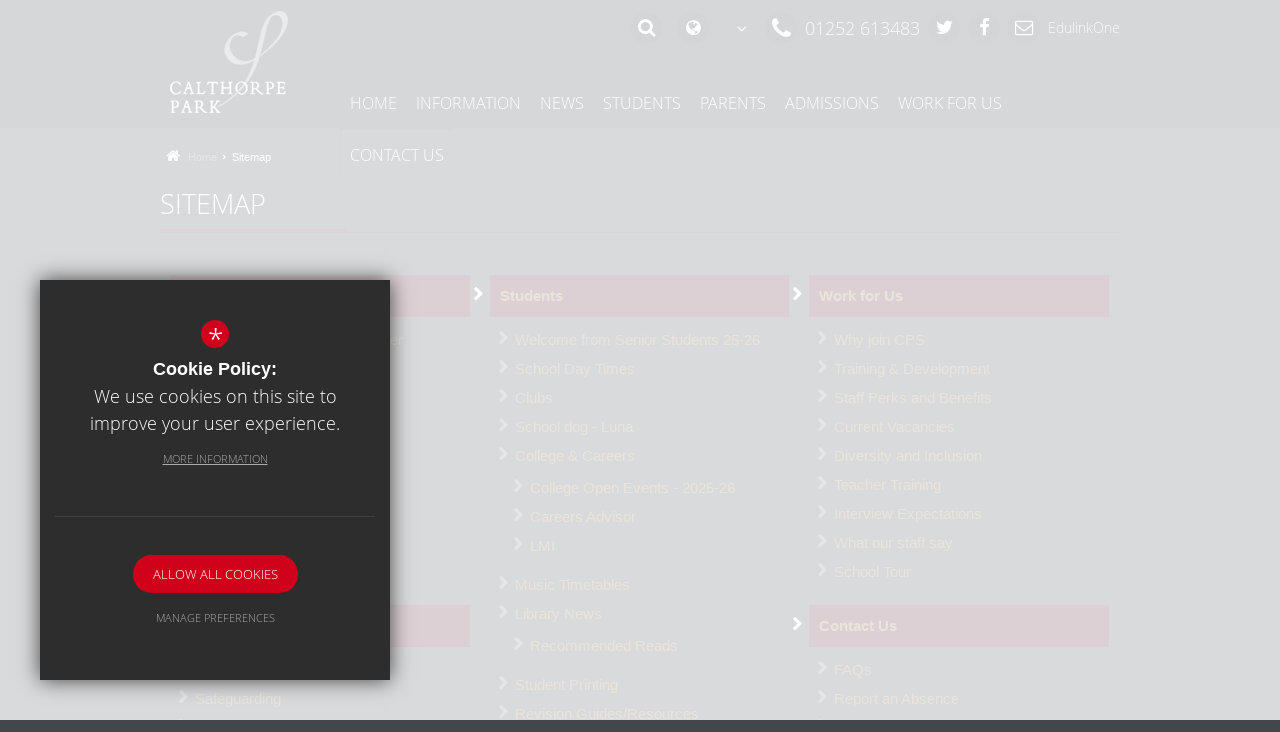

--- FILE ---
content_type: text/html; charset=UTF-8
request_url: https://www.cps.hants.sch.uk/9/sitemap
body_size: 7592
content:

<!DOCTYPE html>
<html lang="en">
<head>
<meta http-equiv="Content-Type" content="text/html; charset=iso-8859-1" />
<title>Sitemap - Calthorpe Park School</title>
<meta name="description" content="Calthorpe Park School is a highly successful, inclusive and dynamic place to learn and grow. Our school community is scheduled to expand year on year, supported by substantial local authority investme.." />
<meta name="keywords" content="" />
<meta name="robots" content="index,follow" />
<meta http-equiv="X-UA-Compatible" content="IE=edge" /><meta name="google-site-verification" content="VHhoLTBrWHiBfPYV04HmYlFCB_JZTMO5tO0-TguUHFw" />

<link rel="shortcut icon" type="image/x-icon" href="/favicon.ico" />
<link href="/css/bootstrap_min.css" rel="stylesheet">
<!--<link href="http://site.reactcdn.co.uk/css/fontawesome_4_1.css" rel="stylesheet">-->
<link href="https://stackpath.bootstrapcdn.com/font-awesome/4.7.0/css/font-awesome.min.css" rel="stylesheet">
<link href="/css/screen.css" rel="stylesheet" type="text/css"/>
<link type="text/css" href="/css/audio-skin/jplayer.blue.monday.css" rel="stylesheet" />
<script src="//ajax.googleapis.com/ajax/libs/jquery/1.8.2/jquery.min.js"></script>
<script src="https://c1008054.ssl.cf3.rackcdn.com/js/site/jquery.plugin.js"></script>
<script src="https://c1008054.ssl.cf3.rackcdn.com/js/site/swfobject.js"></script>
<script src="https://c1008054.ssl.cf3.rackcdn.com/js/site/jquery.autocomplete.js"></script>

<!--[if lt IE 9]>
<script src="/js/html5shiv.js"></script>
<script src="/js/respond.min.js"></script>
<![endif]-->
<script type="text/javascript" src="/js/plugins/jquery.jplayer.min.js"></script>
<!--[if IE]>
<link href="/css/ie.css" rel="stylesheet">
<![endif]-->
</head>
<body class="fixed_width">

<header>
	<div class="container clfx">
 
<a id="header_logo" href="/" title="Calthorpe Park School"><img id="logo_header" src="/images/logo_header.png" alt="Calthorpe Park School" />
    <img id="logo_print" src="/images/logo.png" alt="Calthorpe Park School" /></a>
 
<div id="header_right">

<ul id="header_icons"><li id="icon_tel">
	    <div>
			<i class="fa fa-phone fa-lg"></i><span>Telephone </span>01252 613483
		</div>
	</li><li id = "icon_twitter" >
		<a href = "http://www.twitter.com/Calthorpe_Park" rel="external">
            <i class="fa fa-twitter fa-lg"></i><span>Follow Us on Twitter</span>
        </a >
	</li ><li id = "icon_facebook" >
		<a href = "https://www.facebook.com/calthorpeparkschoolfleet/" rel="external">
            <i class="fa fa-facebook fa-lg"></i><span>Follow Us on Facebook</span>
        </a >
	</li ><li id="icon_contact">
		<a href="/81/contact-details" title="Contact Us">
			<i class="fa fa-envelope-o fa-lg"></i><span>Contact Us</span>
		</a>
	</li><li id="icon_edulink">
		<a href="https://www.edulinkone.com/#!/login?code=calthorpe" title="EdulinkOne" rel="external">
			<span>EdulinkOne</span>
		</a>
	</li></ul>

<div id="google_translate" class="google_translate" class="clfx">
    <span class="title">
        <div>
            <i class="fa fa-globe logo"></i>
            <i class="fa fa-angle-down arrow"></i>
        </div>
    </span>
</div>
<ul id="header_icons">
<li id="icon_search">
    <form action="/search" id="search_form" method="post" class="search">
	<a href="#" id="search_go" class="search_go"><i class="fa fa-search fa-lg"></i><span>Search Site</span></a>
	<span id="kw_wrap"><input type="text" name="kw" id="kw" class="kw" value="Search Site" /></span>
</form>
</li></ul>

<nav id="main_nav" class="clfx" role="navigation" >
    <ul class="clfx" >

	<li class="sub"><a href="/" data-pid="1"><span>Home</span></a>
	<ul>

		<li><a href="/595/welcome-from-the-headteacher"><span>Welcome from the Headteacher</span></a></li>
		<li><a href="/280/the-calthorpe-way"><span>The Calthorpe Way</span></a></li>
		<li><a href="/596/ethos-values"><span>Ethos &amp; Values</span></a></li>
		<li><a href="/599/six-houses"><span>Six Houses</span></a></li>
		<li><a href="/597/british-values"><span>British Values</span></a></li>
		<li><a href="https://0e58658be539ee7325a0-220f04f871df648cf4a4d93a111e3366.ssl.cf3.rackcdn.com/calthorpe/uploads/asset_file/Calthorpe_Park_School_-_Final_Ofsted_Report_Jan_23.pdf" rel="external"><span>Ofsted Report</span></a></li>
		<li><a href="https://www.compare-school-performance.service.gov.uk/school/116436/calthorpe-park-school/secondary" rel="external"><span>DfE Performance tables</span></a></li>
		<li><a href="/257/school-improvement"><span>School Improvement</span></a></li>
		<li><a href="/127/history-of-the-school"><span>History of the school</span></a></li>
	</ul>
	</li>
	<li class="sub"><a href="/113/exam-results" data-pid="76"><span>Information</span></a>
	<ul>

		<li><a href="/115/term-dates-calendar"><span>Term Dates &amp; Calendar</span></a></li>
		<li><a href="/443/safeguarding"><span>Safeguarding</span></a></li>
		<li><a href="/560/elsa-emotional-literacy-support"><span>ELSA - Emotional Literacy Support</span></a></li>
		<li><a href="/98/medical"><span>Medical</span></a></li>
		<li class="sub"><a href="/114/curriculum"><span>Curriculum</span></a>
		<ul>
			<li><a href="https://0e58658be539ee7325a0-220f04f871df648cf4a4d93a111e3366.ssl.cf3.rackcdn.com/calthorpe/uploads/asset_file/Maths_v1.pdf" rel="external"><span>Maths</span></a></li>
			<li><a href="https://0e58658be539ee7325a0-220f04f871df648cf4a4d93a111e3366.ssl.cf3.rackcdn.com/calthorpe/uploads/asset_file/English_v2.pdf" rel="external"><span>English</span></a></li>
			<li><a href="https://0e58658be539ee7325a0-220f04f871df648cf4a4d93a111e3366.ssl.cf3.rackcdn.com/calthorpe/uploads/asset_file/Science_v1.pdf" rel="external"><span>Science</span></a></li>
			<li><a href="https://0e58658be539ee7325a0-220f04f871df648cf4a4d93a111e3366.ssl.cf3.rackcdn.com/calthorpe/uploads/asset_file/Art_&_Photography_v1.pdf" rel="external"><span>Art &amp; Photography</span></a></li>
			<li><a href="https://0e58658be539ee7325a0-220f04f871df648cf4a4d93a111e3366.ssl.cf3.rackcdn.com/calthorpe/uploads/asset_file/Business_Studies_v1.pdf" rel="external"><span>Business</span></a></li>
			<li><a href="https://0e58658be539ee7325a0-220f04f871df648cf4a4d93a111e3366.ssl.cf3.rackcdn.com/calthorpe/uploads/asset_file/Computer_Science_v3.pdf" rel="external"><span>Computer Science</span></a></li>
			<li><a href="https://0e58658be539ee7325a0-220f04f871df648cf4a4d93a111e3366.ssl.cf3.rackcdn.com/calthorpe/uploads/asset_file/DT_and_FN_v1.pdf" rel="external"><span>Design &amp; Technology</span></a></li>
			<li><a href="https://0e58658be539ee7325a0-220f04f871df648cf4a4d93a111e3366.ssl.cf3.rackcdn.com/calthorpe/uploads/asset_file/Drama_v1.pdf" rel="external"><span>Drama</span></a></li>
			<li><a href="https://0e58658be539ee7325a0-220f04f871df648cf4a4d93a111e3366.ssl.cf3.rackcdn.com/calthorpe/uploads/asset_file/Geography_v1.pdf" rel="external"><span>Geography</span></a></li>
			<li><a href="https://0e58658be539ee7325a0-220f04f871df648cf4a4d93a111e3366.ssl.cf3.rackcdn.com/calthorpe/uploads/asset_file/History_v1.pdf" rel="external"><span>History</span></a></li>
			<li><a href="https://0e58658be539ee7325a0-220f04f871df648cf4a4d93a111e3366.ssl.cf3.rackcdn.com/calthorpe/uploads/asset_file/MFL_v1.pdf" rel="external"><span>Modern Foreign Languages</span></a></li>
			<li><a href="https://0e58658be539ee7325a0-220f04f871df648cf4a4d93a111e3366.ssl.cf3.rackcdn.com/calthorpe/uploads/asset_file/Music_v2.pdf" rel="external"><span>Music</span></a></li>
			<li><a href="https://0e58658be539ee7325a0-220f04f871df648cf4a4d93a111e3366.ssl.cf3.rackcdn.com/calthorpe/uploads/asset_file/PSHE_v2.pdf" rel="external"><span>PSHE/Careers</span></a></li>
			<li><a href="https://0e58658be539ee7325a0-220f04f871df648cf4a4d93a111e3366.ssl.cf3.rackcdn.com/calthorpe/uploads/asset_file/PE_v1.pdf" rel="external"><span>Physical Education</span></a></li>
			<li><a href="https://0e58658be539ee7325a0-220f04f871df648cf4a4d93a111e3366.ssl.cf3.rackcdn.com/calthorpe/uploads/asset_file/RE_and_PSYCHOLOGY_1_v1.pdf" rel="external"><span>Religious Education &amp; Psychology</span></a></li>
		</ul>
		</li>
		<li><a href="https://0e58658be539ee7325a0-220f04f871df648cf4a4d93a111e3366.ssl.cf3.rackcdn.com/calthorpe/uploads/asset_file/Calthorpe_Park_School_Music_Development_Plan_2025-2026.pdf" rel="external"><span>Music Development Plan</span></a></li>
		<li class="sub"><a href="/202/assessment-progress"><span>Assessment &amp; Progress</span></a>
		<ul>
			<li><a href="/113/ks4-exam-results"><span>KS4 Exam Results</span></a></li>
		</ul>
		</li>
		<li class="sub"><a href="/123/exams-arrangements"><span>Exams Arrangements</span></a>
		<ul>
			<li><a href="/154/rules-policies"><span>Rules &amp; Policies</span></a></li>
			<li><a href="/703/external-examinations"><span>External Exams</span></a></li>
			<li><a href="/318/non-examination-assessment"><span>Non-Examination Assessment</span></a></li>
			<li><a href="/332/post-result-services"><span>Post Result Services</span></a></li>
		</ul>
		</li>
		<li><a href="/199/additional-educational-needs-disability"><span>Additional Educational Needs &amp; Disability</span></a></li>
		<li><a href="/97/pupil-premium"><span>Pupil Premium</span></a></li>
		<li class="sub"><a href="/117/policies-protocols"><span>Policies &amp; Protocols</span></a>
		<ul>
			<li><a href="/713/financial-information"><span>Financial Information</span></a></li>
			<li><a href="https://gender-pay-gap.service.gov.uk/EmployerReport/qZP4zzyy/2022" rel="external"><span>Gender Pay Gap Data</span></a></li>
		</ul>
		</li>
		<li class="sub"><a href="/124/governors"><span>Governors</span></a>
		<ul>
			<li><a href="/341/governor-introductions"><span>Governor Introductions</span></a></li>
		</ul>
		</li>
		<li><a href="https://0e58658be539ee7325a0-220f04f871df648cf4a4d93a111e3366.ssl.cf3.rackcdn.com/calthorpe/uploads/asset_file/Protocol_for_Virtual_and_Online_Learning_January_2025_v1.pdf" rel="external"><span>Virtual and Online Learning</span></a></li>
		<li><a href="/418/diversity"><span>Diversity</span></a></li>
		<li><a href="https://0e58658be539ee7325a0-220f04f871df648cf4a4d93a111e3366.ssl.cf3.rackcdn.com/calthorpe/uploads/asset_file/CPS_Destination_Data_2024.pdf" rel="external"><span>Destination of Leavers</span></a></li>
	</ul>
	</li>
	<li class="sub"><a href="/108/latest-news" data-pid="77"><span>News</span></a>
	<ul>

		<li><a href="/93/letters"><span>Letters</span></a></li>
		<li><a href="/108/latest-news"><span>Latest News</span></a></li>
		<li><a href="/109/notices"><span>Notices</span></a></li>
		<li><a href="/543/weekly-updates"><span>Weekly updates</span></a></li>
		<li><a href="/482/newsletters"><span>Newsletters</span></a></li>
	</ul>
	</li>
	<li class="sub"><a href="https://www.cps.hants.sch.uk/524/welcome-from-senior-students-22-23" rel="external" data-pid="78"><span>Students</span></a>
	<ul>

		<li><a href="/524/welcome-from-senior-students-25-26"><span>Welcome from Senior Students 25-26</span></a></li>
		<li><a href="/422/school-day-times"><span>School Day Times</span></a></li>
		<li><a href="https://0e58658be539ee7325a0-220f04f871df648cf4a4d93a111e3366.ssl.cf3.rackcdn.com/calthorpe/uploads/asset_file/Clubs_2026_Spring_v2.pdf" rel="external"><span>Clubs</span></a></li>
		<li><a href="/545/school-dog-luna"><span>School dog - Luna</span></a></li>
		<li class="sub"><a href="/347/college-careers"><span>College &amp; Careers</span></a>
		<ul>
			<li><a href="/732/college-open-events-2025-26"><span>College Open Events - 2025-26</span></a></li>
			<li><a href="/314/careers-advisor"><span>Careers Advisor</span></a></li>
			<li><a href="/503/lmi"><span>LMI</span></a></li>
		</ul>
		</li>
		<li><a href="/497/music-timetables"><span>Music Timetables</span></a></li>
		<li class="sub"><a href="/546/library-news"><span>Library News</span></a>
		<ul>
			<li><a href="/693/recommended-reads"><span>Recommended Reads</span></a></li>
		</ul>
		</li>
		<li><a href="/643/student-printing"><span>Student Printing</span></a></li>
		<li><a href="/283/revision-guidesresources"><span>Revision Guides/Resources</span></a></li>
		<li><a href="/107/useful-links"><span>Useful Links</span></a></li>
	</ul>
	</li>
	<li class="sub"><a href="/186/introduction" data-pid="79"><span>Parents</span></a>
	<ul>

		<li><a href="/186/welcome-introduction"><span>Welcome &amp; Introduction</span></a></li>
		<li><a href="/428/presentations"><span>Presentations</span></a></li>
		<li><a href="https://0e58658be539ee7325a0-220f04f871df648cf4a4d93a111e3366.ssl.cf3.rackcdn.com/calthorpe/uploads/asset_file/Parent_Consultation_Information_v1.pdf" rel="external"><span>Parent Consultations - Online</span></a></li>
		<li class="sub"><a href="/96/uniform-pe-kit"><span>Uniform &amp; PE Kit</span></a>
		<ul>
			<li><a href="/621/essential-equipment"><span>Essential Equipment</span></a></li>
			<li><a href="/279/mobile-phones"><span>Mobile Phones</span></a></li>
		</ul>
		</li>
		<li class="sub"><a href="/100/absence"><span>Absence</span></a>
		<ul>
			<li><a href="/204/unauthorised-absence"><span>Unauthorised Absence</span></a></li>
			<li><a href="https://0e58658be539ee7325a0-220f04f871df648cf4a4d93a111e3366.ssl.cf3.rackcdn.com/calthorpe/uploads/asset_file/LIT24_Leave_of_Absence_Form_August_2025.pdf" rel="external"><span>Absence Request Form</span></a></li>
			<li><a href="/635/attendance-matters"><span>Attendance Matters</span></a></li>
			<li><a href="/637/persistent-absence"><span>Persistent Absence</span></a></li>
			<li><a href="/638/parents-guide-to-attendance"><span>Parents' Guide to Attendance</span></a></li>
		</ul>
		</li>
		<li class="sub"><a href="/451/trips"><span>Trips</span></a>
		<ul>
			<li><a href="/487/trip-information-pages"><span>Trip Information Pages</span></a></li>
			<li><a href="/532/medical-statement-of-consent"><span>Medical Statement of Consent</span></a></li>
			<li><a href="https://0e58658be539ee7325a0-220f04f871df648cf4a4d93a111e3366.ssl.cf3.rackcdn.com/calthorpe/uploads/asset_file/3_1919_place-management-procedure-v9.pdf" rel="external"><span>Place Management Procedure</span></a></li>
			<li><a href="https://0e58658be539ee7325a0-220f04f871df648cf4a4d93a111e3366.ssl.cf3.rackcdn.com/calthorpe/uploads/asset_file/3_1839_2025-26-hcc-school-music-service-travel-insurance-synopsis.pdf" rel="external"><span>School Journey/Travel Cover</span></a></li>
			<li><a href="/697/general-travel-advice"><span>General Travel Advice</span></a></li>
		</ul>
		</li>
		<li><a href="/192/electronic-payments"><span>Electronic Payments</span></a></li>
		<li class="sub"><a href="/455/ps-catering"><span>PS Catering</span></a>
		<ul>
			<li><a href="/99160/new-menus-october-2025-april-2026"><span>New Menus - October 2025 - April 2026</span></a></li>
		</ul>
		</li>
		<li><a href="/224/lost-property"><span>Lost Property</span></a></li>
		<li><a href="/572/support-for-families"><span>Support for Families</span></a></li>
		<li><a href="/636/kindness-bucket"><span>Kindness Bucket</span></a></li>
	</ul>
	</li>
	<li class="sub"><a href="/80/admissions" data-pid="80"><span>Admissions</span></a>
	<ul>

		<li><a href="https://0e58658be539ee7325a0-220f04f871df648cf4a4d93a111e3366.ssl.cf3.rackcdn.com/calthorpe/uploads/document/Admissions_Policy_25-26_CPS-ST-P-POL-037.doc.pdf" rel="external"><span>Admissions Policy (Current 25-26)</span></a></li>
		<li><a href="/99/student-year-6-7-transition"><span>Student Year 6-7 Transition</span></a></li>
		<li><a href="/297/student-in-year-admissions"><span>Student In-Year Admissions</span></a></li>
		<li><a href="https://0e58658be539ee7325a0-220f04f871df648cf4a4d93a111e3366.ssl.cf3.rackcdn.com/calthorpe/uploads/asset_file/Admissions_Policy_CPS-ST-P-POL-095_26-27.pdf" rel="external"><span>Admissions Policy 26-27</span></a></li>
		<li><a href="https://www.hants.gov.uk/educationandlearning/findaschool/schooldetails?dfesno=4171" rel="external"><span>Catchment Area</span></a></li>
	</ul>
	</li>
	<li class="sub"><a href="/600/work-for-us" data-pid="600"><span>Work for Us</span></a>
	<ul>

		<li><a href="/564/why-join-cps"><span>Why join CPS</span></a></li>
		<li><a href="/563/training-development"><span>Training &amp; Development</span></a></li>
		<li><a href="/569/staff-perks-and-benefits"><span>Staff Perks and Benefits</span></a></li>
		<li><a href="https://www.eteach.com/careers/cps-hants/" rel="external"><span>Current Vacancies</span></a></li>
		<li><a href="/565/diversity-and-inclusion"><span>Diversity and Inclusion</span></a></li>
		<li><a href="/566/teacher-training"><span>Teacher Training</span></a></li>
		<li><a href="/567/interview-expectations"><span>Interview Expectations</span></a></li>
		<li><a href="/568/what-our-staff-say"><span>What our staff say</span></a></li>
		<li><a href="https://www.youtube.com/watch_popup?v=zNc6ef3UC_s" rel="external"><span>School Tour</span></a></li>
	</ul>
	</li>
	<li class="sub"><a href="/81/contact-details" data-pid="6"><span>Contact Us</span></a>
	<ul>

		<li><a href="/86/faqs"><span>FAQs</span></a></li>
		<li><a href="https://www.edulinkone.com" rel="external"><span>Report an Absence</span></a></li>
		<li><a href="/81/contact-details"><span>Contact Details</span></a></li>
		<li><a href="/140/school-staff"><span>School Staff</span></a></li>
		<li><a href="/83/positive-feedback-form"><span>Positive Feedback Form</span></a></li>
		<li class="sub"><a href="/87/facilities-for-hire"><span>Facilities for Hire</span></a>
		<ul>
			<li><a href="https://0e58658be539ee7325a0-220f04f871df648cf4a4d93a111e3366.ssl.cf3.rackcdn.com/calthorpe/uploads/asset_file/Community_Lettings_Charges_2025-26.pdf" rel="external"><span>Charges 25-26</span></a></li>
			<li><a href="https://forms.office.com/Pages/ResponsePage.aspx?id=seKo9XMTJECpg9W_a5s4NY6bJLzVJtJDnOtH69-xuAxUNE1SNkRQTVRYUUJIN0xKRFNKUFMzRkxOVC4u" rel="external"><span>Booking Form</span></a></li>
			<li><a href="https://0e58658be539ee7325a0-220f04f871df648cf4a4d93a111e3366.ssl.cf3.rackcdn.com/calthorpe/uploads/asset_file/Lettings_Policy_CPS-NS-P-POL-023_Rev03_v1.pdf" rel="external"><span>Lettings Policy</span></a></li>
		</ul>
		</li>
		<li><a href="https://swgfl.org.uk/whisper/cps2/" rel="external"><span>Whisper Anonymous Reporting</span></a></li>
	</ul>
	</li></ul>
</nav>
 
</div>
 
	</div>
</header>
<main><section id="content" class="clfx">

<div class="container"><div id="middlecol"><ul id="bread" class="clfx" xmlns:v="http://rdf.data-vocabulary.org/#">
<li id="bread_home" typeof="v:Breadcrumb"><a href="/" rel="v:url" property="v:title"><span><i class="fa fa-home"></i> Home</span></a></li>
<li id="this"><span>Sitemap</span></li>
</ul>

<h1 id="page_heading">Sitemap</h1>

<ul id="sitemap">
	<li class="sub"><a href="/" data-pid="1">Home</a>
	<ul>

		<li><a href="/595/welcome-from-the-headteacher">Welcome from the Headteacher</a></li>
		<li><a href="/280/the-calthorpe-way">The Calthorpe Way</a></li>
		<li><a href="/596/ethos-values">Ethos &amp; Values</a></li>
		<li><a href="/599/six-houses">Six Houses</a></li>
		<li><a href="/597/british-values">British Values</a></li>
		<li><a href="https://0e58658be539ee7325a0-220f04f871df648cf4a4d93a111e3366.ssl.cf3.rackcdn.com/calthorpe/uploads/asset_file/Calthorpe_Park_School_-_Final_Ofsted_Report_Jan_23.pdf" rel="external">Ofsted Report</a></li>
		<li><a href="https://www.compare-school-performance.service.gov.uk/school/116436/calthorpe-park-school/secondary" rel="external">DfE Performance tables</a></li>
		<li><a href="/257/school-improvement">School Improvement</a></li>
		<li><a href="/127/history-of-the-school">History of the school</a></li>
	</ul>
	</li>
	<li class="sub"><a href="/113/exam-results" data-pid="76">Information</a>
	<ul>

		<li><a href="/115/term-dates-calendar">Term Dates &amp; Calendar</a></li>
		<li><a href="/443/safeguarding">Safeguarding</a></li>
		<li><a href="/560/elsa-emotional-literacy-support">ELSA - Emotional Literacy Support</a></li>
		<li><a href="/98/medical">Medical</a></li>
		<li class="sub"><a href="/114/curriculum">Curriculum</a>
		<ul>
			<li><a href="https://0e58658be539ee7325a0-220f04f871df648cf4a4d93a111e3366.ssl.cf3.rackcdn.com/calthorpe/uploads/asset_file/Maths_v1.pdf" rel="external">Maths</a></li>
			<li><a href="https://0e58658be539ee7325a0-220f04f871df648cf4a4d93a111e3366.ssl.cf3.rackcdn.com/calthorpe/uploads/asset_file/English_v2.pdf" rel="external">English</a></li>
			<li><a href="https://0e58658be539ee7325a0-220f04f871df648cf4a4d93a111e3366.ssl.cf3.rackcdn.com/calthorpe/uploads/asset_file/Science_v1.pdf" rel="external">Science</a></li>
			<li><a href="https://0e58658be539ee7325a0-220f04f871df648cf4a4d93a111e3366.ssl.cf3.rackcdn.com/calthorpe/uploads/asset_file/Art_&_Photography_v1.pdf" rel="external">Art &amp; Photography</a></li>
			<li><a href="https://0e58658be539ee7325a0-220f04f871df648cf4a4d93a111e3366.ssl.cf3.rackcdn.com/calthorpe/uploads/asset_file/Business_Studies_v1.pdf" rel="external">Business</a></li>
			<li><a href="https://0e58658be539ee7325a0-220f04f871df648cf4a4d93a111e3366.ssl.cf3.rackcdn.com/calthorpe/uploads/asset_file/Computer_Science_v3.pdf" rel="external">Computer Science</a></li>
			<li><a href="https://0e58658be539ee7325a0-220f04f871df648cf4a4d93a111e3366.ssl.cf3.rackcdn.com/calthorpe/uploads/asset_file/DT_and_FN_v1.pdf" rel="external">Design &amp; Technology</a></li>
			<li><a href="https://0e58658be539ee7325a0-220f04f871df648cf4a4d93a111e3366.ssl.cf3.rackcdn.com/calthorpe/uploads/asset_file/Drama_v1.pdf" rel="external">Drama</a></li>
			<li><a href="https://0e58658be539ee7325a0-220f04f871df648cf4a4d93a111e3366.ssl.cf3.rackcdn.com/calthorpe/uploads/asset_file/Geography_v1.pdf" rel="external">Geography</a></li>
			<li><a href="https://0e58658be539ee7325a0-220f04f871df648cf4a4d93a111e3366.ssl.cf3.rackcdn.com/calthorpe/uploads/asset_file/History_v1.pdf" rel="external">History</a></li>
			<li><a href="https://0e58658be539ee7325a0-220f04f871df648cf4a4d93a111e3366.ssl.cf3.rackcdn.com/calthorpe/uploads/asset_file/MFL_v1.pdf" rel="external">Modern Foreign Languages</a></li>
			<li><a href="https://0e58658be539ee7325a0-220f04f871df648cf4a4d93a111e3366.ssl.cf3.rackcdn.com/calthorpe/uploads/asset_file/Music_v2.pdf" rel="external">Music</a></li>
			<li><a href="https://0e58658be539ee7325a0-220f04f871df648cf4a4d93a111e3366.ssl.cf3.rackcdn.com/calthorpe/uploads/asset_file/PSHE_v2.pdf" rel="external">PSHE/Careers</a></li>
			<li><a href="https://0e58658be539ee7325a0-220f04f871df648cf4a4d93a111e3366.ssl.cf3.rackcdn.com/calthorpe/uploads/asset_file/PE_v1.pdf" rel="external">Physical Education</a></li>
			<li><a href="https://0e58658be539ee7325a0-220f04f871df648cf4a4d93a111e3366.ssl.cf3.rackcdn.com/calthorpe/uploads/asset_file/RE_and_PSYCHOLOGY_1_v1.pdf" rel="external">Religious Education &amp; Psychology</a></li>
		</ul>
		</li>
		<li><a href="https://0e58658be539ee7325a0-220f04f871df648cf4a4d93a111e3366.ssl.cf3.rackcdn.com/calthorpe/uploads/asset_file/Calthorpe_Park_School_Music_Development_Plan_2025-2026.pdf" rel="external">Music Development Plan</a></li>
		<li class="sub"><a href="/202/assessment-progress">Assessment &amp; Progress</a>
		<ul>
			<li><a href="/113/ks4-exam-results">KS4 Exam Results</a></li>
		</ul>
		</li>
		<li class="sub"><a href="/123/exams-arrangements">Exams Arrangements</a>
		<ul>
			<li><a href="/154/rules-policies">Rules &amp; Policies</a></li>
			<li><a href="/703/external-examinations">External Exams</a></li>
			<li><a href="/318/non-examination-assessment">Non-Examination Assessment</a></li>
			<li><a href="/332/post-result-services">Post Result Services</a></li>
		</ul>
		</li>
		<li><a href="/199/additional-educational-needs-disability">Additional Educational Needs &amp; Disability</a></li>
		<li><a href="/97/pupil-premium">Pupil Premium</a></li>
		<li class="sub"><a href="/117/policies-protocols">Policies &amp; Protocols</a>
		<ul>
			<li><a href="/713/financial-information">Financial Information</a></li>
			<li><a href="https://gender-pay-gap.service.gov.uk/EmployerReport/qZP4zzyy/2022" rel="external">Gender Pay Gap Data</a></li>
		</ul>
		</li>
		<li class="sub"><a href="/124/governors">Governors</a>
		<ul>
			<li><a href="/341/governor-introductions">Governor Introductions</a></li>
		</ul>
		</li>
		<li><a href="https://0e58658be539ee7325a0-220f04f871df648cf4a4d93a111e3366.ssl.cf3.rackcdn.com/calthorpe/uploads/asset_file/Protocol_for_Virtual_and_Online_Learning_January_2025_v1.pdf" rel="external">Virtual and Online Learning</a></li>
		<li><a href="/418/diversity">Diversity</a></li>
		<li><a href="https://0e58658be539ee7325a0-220f04f871df648cf4a4d93a111e3366.ssl.cf3.rackcdn.com/calthorpe/uploads/asset_file/CPS_Destination_Data_2024.pdf" rel="external">Destination of Leavers</a></li>
	</ul>
	</li>
	<li class="sub"><a href="/108/latest-news" data-pid="77">News</a>
	<ul>

		<li><a href="/93/letters">Letters</a></li>
		<li><a href="/108/latest-news">Latest News</a></li>
		<li><a href="/109/notices">Notices</a></li>
		<li><a href="/543/weekly-updates">Weekly updates</a></li>
		<li><a href="/482/newsletters">Newsletters</a></li>
	</ul>
	</li>
	<li class="sub"><a href="https://www.cps.hants.sch.uk/524/welcome-from-senior-students-22-23" rel="external" data-pid="78">Students</a>
	<ul>

		<li><a href="/524/welcome-from-senior-students-25-26">Welcome from Senior Students 25-26</a></li>
		<li><a href="/422/school-day-times">School Day Times</a></li>
		<li><a href="https://0e58658be539ee7325a0-220f04f871df648cf4a4d93a111e3366.ssl.cf3.rackcdn.com/calthorpe/uploads/asset_file/Clubs_2026_Spring_v2.pdf" rel="external">Clubs</a></li>
		<li><a href="/545/school-dog-luna">School dog - Luna</a></li>
		<li class="sub"><a href="/347/college-careers">College &amp; Careers</a>
		<ul>
			<li><a href="/732/college-open-events-2025-26">College Open Events - 2025-26</a></li>
			<li><a href="/314/careers-advisor">Careers Advisor</a></li>
			<li><a href="/503/lmi">LMI</a></li>
		</ul>
		</li>
		<li><a href="/497/music-timetables">Music Timetables</a></li>
		<li class="sub"><a href="/546/library-news">Library News</a>
		<ul>
			<li><a href="/693/recommended-reads">Recommended Reads</a></li>
		</ul>
		</li>
		<li><a href="/643/student-printing">Student Printing</a></li>
		<li><a href="/283/revision-guidesresources">Revision Guides/Resources</a></li>
		<li><a href="/107/useful-links">Useful Links</a></li>
	</ul>
	</li>
	<li class="sub"><a href="/186/introduction" data-pid="79">Parents</a>
	<ul>

		<li><a href="/186/welcome-introduction">Welcome &amp; Introduction</a></li>
		<li><a href="/428/presentations">Presentations</a></li>
		<li><a href="https://0e58658be539ee7325a0-220f04f871df648cf4a4d93a111e3366.ssl.cf3.rackcdn.com/calthorpe/uploads/asset_file/Parent_Consultation_Information_v1.pdf" rel="external">Parent Consultations - Online</a></li>
		<li class="sub"><a href="/96/uniform-pe-kit">Uniform &amp; PE Kit</a>
		<ul>
			<li><a href="/621/essential-equipment">Essential Equipment</a></li>
			<li><a href="/279/mobile-phones">Mobile Phones</a></li>
		</ul>
		</li>
		<li class="sub"><a href="/100/absence">Absence</a>
		<ul>
			<li><a href="/204/unauthorised-absence">Unauthorised Absence</a></li>
			<li><a href="https://0e58658be539ee7325a0-220f04f871df648cf4a4d93a111e3366.ssl.cf3.rackcdn.com/calthorpe/uploads/asset_file/LIT24_Leave_of_Absence_Form_August_2025.pdf" rel="external">Absence Request Form</a></li>
			<li><a href="/635/attendance-matters">Attendance Matters</a></li>
			<li><a href="/637/persistent-absence">Persistent Absence</a></li>
			<li><a href="/638/parents-guide-to-attendance">Parents' Guide to Attendance</a></li>
		</ul>
		</li>
		<li class="sub"><a href="/451/trips">Trips</a>
		<ul>
			<li><a href="/487/trip-information-pages">Trip Information Pages</a></li>
			<li><a href="/532/medical-statement-of-consent">Medical Statement of Consent</a></li>
			<li><a href="https://0e58658be539ee7325a0-220f04f871df648cf4a4d93a111e3366.ssl.cf3.rackcdn.com/calthorpe/uploads/asset_file/3_1919_place-management-procedure-v9.pdf" rel="external">Place Management Procedure</a></li>
			<li><a href="https://0e58658be539ee7325a0-220f04f871df648cf4a4d93a111e3366.ssl.cf3.rackcdn.com/calthorpe/uploads/asset_file/3_1839_2025-26-hcc-school-music-service-travel-insurance-synopsis.pdf" rel="external">School Journey/Travel Cover</a></li>
			<li><a href="/697/general-travel-advice">General Travel Advice</a></li>
		</ul>
		</li>
		<li><a href="/192/electronic-payments">Electronic Payments</a></li>
		<li class="sub"><a href="/455/ps-catering">PS Catering</a>
		<ul>
			<li><a href="/99160/new-menus-october-2025-april-2026">New Menus - October 2025 - April 2026</a></li>
		</ul>
		</li>
		<li><a href="/224/lost-property">Lost Property</a></li>
		<li><a href="/572/support-for-families">Support for Families</a></li>
		<li><a href="/636/kindness-bucket">Kindness Bucket</a></li>
	</ul>
	</li>
	<li class="sub"><a href="/80/admissions" data-pid="80">Admissions</a>
	<ul>

		<li><a href="https://0e58658be539ee7325a0-220f04f871df648cf4a4d93a111e3366.ssl.cf3.rackcdn.com/calthorpe/uploads/document/Admissions_Policy_25-26_CPS-ST-P-POL-037.doc.pdf" rel="external">Admissions Policy (Current 25-26)</a></li>
		<li><a href="/99/student-year-6-7-transition">Student Year 6-7 Transition</a></li>
		<li><a href="/297/student-in-year-admissions">Student In-Year Admissions</a></li>
		<li><a href="https://0e58658be539ee7325a0-220f04f871df648cf4a4d93a111e3366.ssl.cf3.rackcdn.com/calthorpe/uploads/asset_file/Admissions_Policy_CPS-ST-P-POL-095_26-27.pdf" rel="external">Admissions Policy 26-27</a></li>
		<li><a href="https://www.hants.gov.uk/educationandlearning/findaschool/schooldetails?dfesno=4171" rel="external">Catchment Area</a></li>
	</ul>
	</li>
	<li class="sub"><a href="/600/work-for-us" data-pid="600">Work for Us</a>
	<ul>

		<li><a href="/564/why-join-cps">Why join CPS</a></li>
		<li><a href="/563/training-development">Training &amp; Development</a></li>
		<li><a href="/569/staff-perks-and-benefits">Staff Perks and Benefits</a></li>
		<li><a href="https://www.eteach.com/careers/cps-hants/" rel="external">Current Vacancies</a></li>
		<li><a href="/565/diversity-and-inclusion">Diversity and Inclusion</a></li>
		<li><a href="/566/teacher-training">Teacher Training</a></li>
		<li><a href="/567/interview-expectations">Interview Expectations</a></li>
		<li><a href="/568/what-our-staff-say">What our staff say</a></li>
		<li><a href="https://www.youtube.com/watch_popup?v=zNc6ef3UC_s" rel="external">School Tour</a></li>
	</ul>
	</li>
	<li class="sub"><a href="/81/contact-details" data-pid="6">Contact Us</a>
	<ul>

		<li><a href="/86/faqs">FAQs</a></li>
		<li><a href="https://www.edulinkone.com" rel="external">Report an Absence</a></li>
		<li><a href="/81/contact-details">Contact Details</a></li>
		<li><a href="/140/school-staff">School Staff</a></li>
		<li><a href="/83/positive-feedback-form">Positive Feedback Form</a></li>
		<li class="sub"><a href="/87/facilities-for-hire">Facilities for Hire</a>
		<ul>
			<li><a href="https://0e58658be539ee7325a0-220f04f871df648cf4a4d93a111e3366.ssl.cf3.rackcdn.com/calthorpe/uploads/asset_file/Community_Lettings_Charges_2025-26.pdf" rel="external">Charges 25-26</a></li>
			<li><a href="https://forms.office.com/Pages/ResponsePage.aspx?id=seKo9XMTJECpg9W_a5s4NY6bJLzVJtJDnOtH69-xuAxUNE1SNkRQTVRYUUJIN0xKRFNKUFMzRkxOVC4u" rel="external">Booking Form</a></li>
			<li><a href="https://0e58658be539ee7325a0-220f04f871df648cf4a4d93a111e3366.ssl.cf3.rackcdn.com/calthorpe/uploads/asset_file/Lettings_Policy_CPS-NS-P-POL-023_Rev03_v1.pdf" rel="external">Lettings Policy</a></li>
		</ul>
		</li>
		<li><a href="https://swgfl.org.uk/whisper/cps2/" rel="external">Whisper Anonymous Reporting</a></li>
	</ul>
	</li>
</ul>
</div></div></section></main>
<footer class="clfx">
	<div class="container">
		<div class="row"><div id="footer_left" class="col-xs-4"><div id="footer_logo"><img src="/images/logo_footer.png"></div><p id="footer_address">Headteacher: Mr K John<br/>
Calthorpe Park School, 
Hitches Lane, 
</br>Fleet, 
Hampshire, 
GU51 5JA, 
</br>United Kingdom
</br>Telephone: 01252 613483
<div id="footer_connect"><span>Connect With Us</span><a href = "http://www.twitter.com/Calthorpe_Park" rel="external">
            <i class="fa fa-twitter fa-lg"></i><span>Follow Us on Twitter</span>
        </a ><a href = "https://www.facebook.com/calthorpeparkschoolfleet/" rel="external">
            <i class="fa fa-facebook fa-lg"></i><span>Like Us on Facebook</span>
        </a ></div></div><div id="footer_mid" class="col-xs-5"><div id="quick_links_wrapper" class="clfx"><h2>Useful Links</h2><ul class="quick_links_list">
<li><a href="/93/letters" title="Letters Home">Letters Home</a></li>
<li><a href="/112/calendar" title="Calendar">Calendar</a></li>
<li><a href="/100/planned-absence" title="Report an Absence">Report an Absence</a></li>
<li><a href="/123/exams-information" title="Exams Information">Exams Information</a></li>
<li><a href="/115/term-dates" title="Key Dates">Key Dates</a></li>
<li><a href="/81/contact-details" title="Contact Us">Contact Us</a></li>
</ul>
<ul class="quick_links_list">
<li><a href="/114/curriculum" title="Curriculum">Curriculum</a></li>
<li><a href="/124/governors" title="Governors">Governors</a></li>
<li><a href="/93/letters" title="Parents">Parents</a></li>
<li><a href="/103/welcome-from-senior-students" title="Students">Students</a></li>
<li class="last"><a href="/113/exam-results" title="School Information">School Information</a></li>
</ul>
</div></div><div id="footer_right" class="col-xs-3"><nav id="footer_nav">
		<ul>
	<li class="sel first"><a href="/9/sitemap">Sitemap</a>
	<li><a href="/10/terms-of-use">Terms of Use</a>
	<li><a href="https://www.edulinkone.com" rel="external">Report an Absence</a>
	<li><a href="/11/privacy-statement">Privacy Statement</a>
	<li><a href="/546/library-news">Library News</a>
	<li class="last"><a href="/17/cookie-usage">Cookie Usage</a><li id="highvis"><a href="?highvis">High Visibility Version</a></li></ul>
</nav><a href="http://www.cleverbox.co.uk" id="cleverbox_link" rel="external">Website Design By <span>Cleverbox</span></a></div>  </div>
	</div>
</footer>
<div id="bottom_anchor"><a title="Go To Top"><i class="fa fa-angle-up"></i></br><span>GO TO TOP</span></a></div><script src="https://c1008054.ssl.cf3.rackcdn.com/js/site/screen.js"></script>
<script src="https://c1008054.ssl.cf3.rackcdn.com/js/site/jquery.jscrollpane.js"></script>
<script src="https://c1008054.ssl.cf3.rackcdn.com/js/site/jquery.datepicker_1.8.js"></script>
<script src="/js/plugins/backstretch.min.js"></script>
<script src="/js/plugins/bootstrap.min.js"></script>
<script src="/js/plugins/fancybox.pack.js"></script>
<script src="/js/plugins/ultiNav.js"></script>
<script src="/js/plugins/Jplayer.swf"></script>
<script src="/js/plugins/_cycle2.min.js"></script>
<script src="/js/plugins/jquery.jplayer.min.js"></script>
<script src="/js/plugins/tablesorter.min.js"></script>
<script src="/js/plugins/masonry.pkgd.min.js"></script>
<script src="/js/plugins/iosslider.min.js"></script>
<script src="/js/plugins/backstretchExtend.js"></script>
<script src="/js/plugins/jquery.marquee.min.js"></script>
<script src="/js/plugins/cycle2.swipe.min.js"></script>
<script src="/js/plugins/modernizr.custom.38741.js"></script>
<script src="/js/plugins/cycle2.carousel.min.js"></script><script type='text/javascript' src='//translate.google.com/translate_a/element.js?cb=googleTranslateElementInit'></script>
<script src="/js/script.js"></script><!--[if lt IE 8]><script src="https://c1008054.ssl.cf3.rackcdn.com/upgrade_browser/warning.js"></script><script>window.onload=function(){e("https://c1008054.ssl.cf3.rackcdn.com/upgrade_browser/")}</script><![endif]--><script>
                (function() {
                    var ga4_global = document.createElement('script'); ga4_global.type = 'text/javascript'; ga4_global.async = true;
                    ga4_global.src = 'https://www.googletagmanager.com/gtag/js?id=G-9SB6HS2QE0';
                    var s4_global = document.getElementsByTagName('script')[0]; s4_global.parentNode.insertBefore(ga4_global, s4_global);
                })();
                window.dataLayer = window.dataLayer || [];
                function gtag(){dataLayer.push(arguments);}
                gtag('consent', 'default', {
                    'ad_storage': 'denied',
                    'analytics_storage': 'denied',
                    'ad_user_data': 'denied',
                    'ad_personalization': 'denied'
                  });
                gtag('js', new Date());
                gtag('config', 'G-9SB6HS2QE0');
            </script>
<script>
                (function() {
                    var ga4 = document.createElement('script'); ga4.type = 'text/javascript'; ga4.async = true;
                    ga4.src = 'https://www.googletagmanager.com/gtag/js?id=G-27VPPSTCK7';
                    var s4 = document.getElementsByTagName('script')[0]; s4.parentNode.insertBefore(ga4, s4);
                })();
                window.dataLayer = window.dataLayer || [];
                function gtag(){dataLayer.push(arguments);}
                gtag('consent', 'default', {
                    'ad_storage': 'denied',
                    'analytics_storage': 'denied',
                    'ad_user_data': 'denied',
                    'ad_personalization': 'denied'
                  });
                gtag('js', new Date());
                gtag('config', 'G-27VPPSTCK7');
            </script>
<div id="cb_cookie_policy_popup_shroud" class="seen"></div><div id="cb_cookie_policy_default">
    <div id="cb_cookie_policy_popup" class="seen">
        <div class="cb_cookie_policy_popup clfx">
            <div class="cb_cookie_policy_popup_text">
                <div class="cb_cookie_policy_popup_icon" title="Cookie Settings"><span style="">*</span></div>
                <strong>Cookie Policy:</strong> We use cookies on this site to improve your user experience. <br/><a href="/17/cookie-usage" class="cb_cookie_button" title="Read more about our cookie policy">More Information</a>
            </div>

            <div class="cb_cookie_policy_popup_options" id="cb_cookie_landing">
                <a class="cb_cookie_button" id="_cb_accept" href="#">Allow All Cookies</a><br/>                <a class="cb_cookie_button" id="_cb_preferences" href="#">Manage Preferences</a>
            </div>
            <div class="cb_cookie_policy_popup_options" id="cb_cookie_preferences">
                <span>
                    <input id="_cb_accept_thirdparty" type="radio" name="thirdparty" value="denied">
                    <label for="_cb_accept_thirdparty">Deny Cookies</label>
                </span>
                <span>
                    <input id="_cb_accept_all" type="radio" name="thirdparty" value="accepted">
                    <label for="_cb_accept_all">Allow All Cookies</label>
                </span>
                <br/>                <a class="cb_cookie_button" id="_cb_accept_pref" href="#">Submit & Close</a>
            </div>

        </div>
    </div>
</div>

<link href="/include/cookie_popup/cookie_popup_v5.css" rel="stylesheet" type="text/css">
<script src="/include/cookie_popup/cookie_popup_v5.js"></script><script>
        var urlParams = new URLSearchParams(window.location.search);
        var usingHighVisMode = urlParams.has('highvis'); 
        if (usingHighVisMode) {
            $('a').each(function() {
                var href = $(this).attr('href');
                var linkHostname = $('<a>').prop('href', href).prop('hostname');  // Get the hostname of the link

                // Check if the link is internal (same hostname)
                if (linkHostname === window.location.hostname && ! href.includes('?lowvis')) {
                    var rel = $(this).attr('rel')
                    // Check if the link already has query parameters
                    $(this).attr('rel', rel ? rel +  ' nofollow' : 'nofollow');
                    if (href.indexOf('?') > -1) {
                        $(this).attr('href', href + '&highvis=1');
                    } else {
                        $(this).attr('href', href + '?highvis=1');
                    }
                }
            });
        }
        </script>
</body>
</html>

--- FILE ---
content_type: text/css;charset=UTF-8
request_url: https://www.cps.hants.sch.uk/css/screen.css
body_size: 18076
content:
/* Styles are read by CMS FCK Editor */

.strike {
    text-decoration: line-through;
    color: #aaa;
    font-weight: normal !important;
}

.txt10 {
    font-size: 10px;
}

.txt11 {
    font-size: 11px;
}

.txt13 {
    font-size: 13px;
    line-height: 18px;
}

.txt14 {
    font-size: 14px;
    line-height: 20px;
}

.txt_da_vinci_blue {
    color: #0000cd;
}
.txt_kilby_green {
    color: #32cd32;
}
.txt_marie_curie_orange {
    color: #ff4500;
}
.txt_somerville_yellow {
    color: #ffd700;
}

.imgright {
    margin: 0 0 20px 20px;
    float: right;
}

.imgleft {
    margin: 0 20px 20px 0;
    float: left;
}

.fullscreen_image {
    width: 98% !important;
    height: auto !important;
}

.youtube_video {
    color: #FFF;
    text-align: center;
    padding: 10px 0;
    display: block;
    clear: both;
    margin: 0 auto;
    width: 100%;
    background-color: #565656;
}

table.content_table { width: 100%; }

.quote_block {
    display: block;
    background: #33373B url("/images/backgrounds/quote_block_bg.png") no-repeat left top;
    padding: 58px 37px 64px;
    font-family: 'ubuntu_light', Tahoma, Geneva, sans-serif;
    font-size: 22px;
    line-height: 28px;
    color: #fff;
}

.quote_block_name {
    display: block;
    border-top: 1px solid #4b5459;
    margin: -66px 37px 0;
    font-size: 13px;
    line-height: 45px;
    text-transform: uppercase;
    color: #fff;
}/* Any styles included in this file will be pulled into the editor but will not show in the "Styles" drop down */
/* !! THESE STYLES WILL BE INCLUDED IN screen.css WITHIN THE SITE !!
                  ``````                                             */

@font-face{font-family: 'helvetica_neue';src: url('https://8cd61245d09b59583093-812652fd479941ba99d611716c51f3c4.ssl.cf3.rackcdn.com/helvetica_neue/helveticaneueltstd-roman-webfont.eot');src: url('https://8cd61245d09b59583093-812652fd479941ba99d611716c51f3c4.ssl.cf3.rackcdn.com/helvetica_neue/helveticaneueltstd-roman-webfont.eot?#iefix') format('embedded-opentype'),url('https://8cd61245d09b59583093-812652fd479941ba99d611716c51f3c4.ssl.cf3.rackcdn.com/helvetica_neue/helveticaneueltstd-roman-webfont.svg#helvetica_neue') format('svg'),url('https://8cd61245d09b59583093-812652fd479941ba99d611716c51f3c4.ssl.cf3.rackcdn.com/helvetica_neue/helveticaneueltstd-roman-webfont.ttf') format('truetype'),url('https://8cd61245d09b59583093-812652fd479941ba99d611716c51f3c4.ssl.cf3.rackcdn.com/helvetica_neue/helveticaneueltstd-roman-webfont.woff') format('woff');font-weight: normal;font-style: normal}@font-face{font-family: 'opensans_light';src: url('https://8cd61245d09b59583093-812652fd479941ba99d611716c51f3c4.ssl.cf3.rackcdn.com/opensans_light/OpenSans-Light-webfont.eot');src: url('https://8cd61245d09b59583093-812652fd479941ba99d611716c51f3c4.ssl.cf3.rackcdn.com/opensans_light/OpenSans-Light-webfont.eot?#iefix') format('embedded-opentype'),url('https://8cd61245d09b59583093-812652fd479941ba99d611716c51f3c4.ssl.cf3.rackcdn.com/opensans_light/OpenSans-Light-webfont.svg#opensans_light') format('svg'),url('https://8cd61245d09b59583093-812652fd479941ba99d611716c51f3c4.ssl.cf3.rackcdn.com/opensans_light/OpenSans-Light-webfont.ttf') format('truetype'),url('https://8cd61245d09b59583093-812652fd479941ba99d611716c51f3c4.ssl.cf3.rackcdn.com/opensans_light/OpenSans-Light-webfont.woff') format('woff');font-weight: normal;font-style: normal}@font-face{font-family: 'opensans_regular';src: url('https://8cd61245d09b59583093-812652fd479941ba99d611716c51f3c4.ssl.cf3.rackcdn.com/opensans_regular/OpenSans-Regular-webfont.eot');src: url('https://8cd61245d09b59583093-812652fd479941ba99d611716c51f3c4.ssl.cf3.rackcdn.com/opensans_regular/OpenSans-Regular-webfont.eot?#iefix') format('embedded-opentype'),url('https://8cd61245d09b59583093-812652fd479941ba99d611716c51f3c4.ssl.cf3.rackcdn.com/opensans_regular/OpenSans-Regular-webfont.svg#opensans_regular') format('svg'),url('https://8cd61245d09b59583093-812652fd479941ba99d611716c51f3c4.ssl.cf3.rackcdn.com/opensans_regular/OpenSans-Regular-webfont.ttf') format('truetype'),url('https://8cd61245d09b59583093-812652fd479941ba99d611716c51f3c4.ssl.cf3.rackcdn.com/opensans_regular/OpenSans-Regular-webfont.woff') format('woff');font-weight: normal;font-style: normal}@font-face{font-family: 'opensans_bold';src: url('https://8cd61245d09b59583093-812652fd479941ba99d611716c51f3c4.ssl.cf3.rackcdn.com/opensans_bold/OpenSans-Bold-webfont.eot');src: url('https://8cd61245d09b59583093-812652fd479941ba99d611716c51f3c4.ssl.cf3.rackcdn.com/opensans_bold/OpenSans-Bold-webfont.eot?#iefix') format('embedded-opentype'),url('https://8cd61245d09b59583093-812652fd479941ba99d611716c51f3c4.ssl.cf3.rackcdn.com/opensans_bold/OpenSans-Bold-webfont.svg#opensans_bold') format('svg'),url('https://8cd61245d09b59583093-812652fd479941ba99d611716c51f3c4.ssl.cf3.rackcdn.com/opensans_bold/OpenSans-Bold-webfont.ttf') format('truetype'),url('https://8cd61245d09b59583093-812652fd479941ba99d611716c51f3c4.ssl.cf3.rackcdn.com/opensans_bold/OpenSans-Bold-webfont.woff') format('woff');font-weight: normal;font-style: normal}@font-face{font-family: 'ubuntu_light';src: url('https://8cd61245d09b59583093-812652fd479941ba99d611716c51f3c4.ssl.cf3.rackcdn.com/ubuntu_light/ubuntu-light.eot');src: url('https://8cd61245d09b59583093-812652fd479941ba99d611716c51f3c4.ssl.cf3.rackcdn.com/ubuntu_light/ubuntu-light.eot?#iefix') format('embedded-opentype'),url('https://8cd61245d09b59583093-812652fd479941ba99d611716c51f3c4.ssl.cf3.rackcdn.com/ubuntu_light/ubuntu-light.svg#ubuntu_light') format('svg'),url('https://8cd61245d09b59583093-812652fd479941ba99d611716c51f3c4.ssl.cf3.rackcdn.com/ubuntu_light/ubuntu-light.ttf') format('truetype'),url('https://8cd61245d09b59583093-812652fd479941ba99d611716c51f3c4.ssl.cf3.rackcdn.com/ubuntu_light/ubuntu-light.woff') format('woff');font-weight: normal;font-style: normal}.download_icon_bg{width: 25px;height: 35px;background: url("/images/backgrounds/download_icon_bg.png") no-repeat center top;margin: 0 auto}.download_icon_bg:hover{background-position: center bottom}.no_news{padding: 0 12px}div.video_wrapper{margin: 20px auto 20px;text-align: center;position: relative;padding-bottom: 56.25%;padding-top: 25px;height: 0}div.video_wrapper object,div.video_wrapper iframe{position: absolute;top: 0;left: 0;width: 100%;height: 100%}div.body_con{padding: 0 10px}div.content_footer{margin: 10px 0 20px 0;padding: 10px 0 0 0;border-top: 1px solid #4b5459;clear: both}.imgleft,.imgleft20{float: left;margin: 0 20px 20px 0;clear: both}.imgleft10{float: left;margin: 0 10px 10px 0;clear: both}.imgright,.imgright20{float: right;margin: 0 0 20px 20px;clear: both}.imgright10{float: right;margin: 0 0 10px 10px;clear: both}.loading{background: url('/images/loading.gif') no-repeat center}div.msg{background: #1278c7;font-weight: bold;color: #fff;font-size: 13px;padding: 5px 10px;margin: 0 0 20px 0}h1.home{color: #121f47!important}h1 span{padding: 0 0 0 10px;color: #121f47}h1 span.bold{padding: 0;color: #121f47}ul.errmsg{margin: 0;padding: 0}ul.errmsg li{margin: 0;padding: 0;border: none;width: auto;float: none}div.col50p{width: 50%;float: left}.hide{display: none}.bold{font-weight: bold!important}.noborder{border: 0!important}.flleft{float: left!important}.flright{float: right!important}.tcenter{text-align: center!important}.tleft{text-align: left!important}.tright{text-align: right!important}.err{color: #c00}.sharedspacer{height: 20px}a.arrow,a.arrow2,a.lnkpdf,a.lnkemail,a.lnkexcel,a.lnkmp3,a.lnkvideo,a.lnkword,a.lnkrss{line-height: 16px;text-decoration: none}a.arrow_left i{margin-right: 5px}a.arrow_right i{margin-left: 5px}a.lnkpdf{background: url(/images/icons/pdf.png) center left no-repeat;padding: 1px 0 1px 20px!important}a.lnkemail{background: url(/images/icons/email.png) center left no-repeat;padding: 1px 0 1px 20px!important}a.lnkexcel{background: url(/images/icons/excel.png) center left no-repeat;padding: 1px 0 1px 20px!important}a.lnkvideo{background: url(/images/icons/video.png) center left no-repeat;padding: 1px 0 1px 20px!important}a.lnkword,a.lnkdoc,a.lnkdocx{background: url(/images/icons/word.png) center left no-repeat;padding: 1px 0 1px 20px!important}a.lnkrss{background: url(/images/icons/rss.png) center left no-repeat;padding: 1px 0 1px 20px!important}.width_10{width: 10px}.width_20{width: 20px}.width_30{width: 30px}.width_40{width: 40px}.width_50{width: 50px}.width_60{width: 60px}.width_70{width: 70px}.width_80{width: 80px}.width_90{width: 90px}.width_100{width: 100px}.width_110{width: 110px}.width_120{width: 120px}.width_130{width: 130px}.width_140{width: 140px}.width_150{width: 150px}.width_160{width: 160px}.width_170{width: 170px}.width_180{width: 180px}.width_190{width: 190px}.width_200{width: 200px}.width_5{width: 5px}.full_width{width: 100%!important}.padd10{padding: 10px}.padd10t{padding-top: 10px}.padd10r{padding-right: 10px}.padd10b{padding-bottom: 10px}.padd10l{padding-left: 10px}.padd20{padding: 20px}.padd20t{padding-top: 20px}.padd20r{padding-right: 20px}.padd20b{padding-bottom: 20px}.padd20l{padding-left: 20px}.marg10{margin: 10px}.marg10t{margin-top: 10px}.marg10r{margin-right: 10px}.marg10b{margin-bottom: 10px}.marg10l{margin-left: 10px}.marg20{margin: 20px}.marg20t{margin-top: 20px}.marg20r{margin-right: 20px}.marg20b{margin-bottom: 20px}.marg20l{margin-left: 20px}.clfx1{height: 1px;clear: both}.clfx5{height: 5px;clear: both}.clfx10{height: 10px;clear: both}.clfx20{height: 20px;clear: both}.clfx30{height: 30px;clear: both}.clfx40{height: 40px;clear: both}.clfx{zoom: 1}.clfx:before,.clfx:after{content: "";display: table}.clfx:after{clear: both}div{}div#debug{width: 330px;height: 100%;overflow: scroll;position: fixed;right: 0;top: 0;background: #fff;border: 2px solid #ededed}div#debug ul{margin: 5px;padding: 0}div#debug ul li{margin: 0;padding: 5px 0;list-style: none;font-size: 10px;text-align: left;border-bottom: 1px solid #ededed}div#debug ul li label{float: left;width: 100px;font-weight: bold}div#debug ul li input{float: left;border: 1px solid #ededed;padding: 1px;width: 190px;font-size: 11px}div#at_hover{font-size: 12px!important}ul.cycle-slideshow{}ul.cycle-slideshow > li{vertical-align: top;display: none}ul.cycle-slideshow > li:first-child,ul.cycle-slideshow > li.cycle-slide-active{display: block}#at15s_head{font-size: 12px!important}#at15pf,#at16pf{height: 20px!important}body{margin: 0;padding: 0;background-color: #43474c}div,td,th,input,textarea,select,label{font: normal normal 15px/22px 'opensans_light',Tahoma,Geneva,sans-serif}div#middlecol{font: normal normal 15px/22px Tahoma,Geneva,sans-serif}body,div,td,th,input,textarea,select,label{color: #fff}a{outline: 0!important;cursor: pointer;text-decoration: none;color: #808080;text-decoration: none;transition: color 0.2s ease-in-out,opacity 0.2s ease-in-out,background-color 0.2s ease-in-out;-webkit-transition: color 0.2s ease-in-out,opacity 0.2s ease-in-out,background-color 0.2s ease-in-out;-moz-transition: color 0.2s ease-in-out,opacity 0.2s ease-in-out,background-color 0.2s ease-in-out;-o-transition: color 0.2s ease-in-out,opacity 0.2s ease-in-out,background-color 0.2s ease-in-out}a span,a h1,a h2,a h3,a h4{transition: color 0.2s ease-in-out,opacity 0.2s ease-in-out,background-color 0.2s ease-in-out;-webkit-transition: color 0.2s ease-in-out,opacity 0.2s ease-in-out,background-color 0.2s ease-in-out;-moz-transition: color 0.2s ease-in-out,opacity 0.2s ease-in-out,background-color 0.2s ease-in-out;-o-transition: color 0.2s ease-in-out,opacity 0.2s ease-in-out,background-color 0.2s ease-in-out}a:hover{color: #eee;text-decoration: none}p{padding: 0;margin: 0 0 18px 0}h1,h2,h3,h4{padding: 0;color: #fff;text-transform: uppercase}h2,h3,h4{margin: 0 0 10px 0}h1{font: normal normal 28px 'opensans_light',Tahoma,Geneva,sans-serif;margin: 0 0 20px 0}h2{font: normal normal 26px 'opensans_light',Tahoma,Geneva,sans-serif;margin: 0 0 20px 0}h3{font: normal normal 24px 'opensans_light',Tahoma,Geneva,sans-serif;margin: 0 0 10px 0}h4{font: normal normal 20px 'opensans_light',Tahoma,Geneva,sans-serif}strong{font-weight: bold;font-family: Tahoma,Geneva,sans-serif}img{border: 0}ul{margin: -8px 0 16px 16px;padding: 0}ul li{list-style: disc outside none;margin: 3px 0}ul#sitemap,ul#sitemap ul{margin-top: 0;margin-bottom: 0}.fullscreen_image img{width: 98%!important;height: auto!important}hr{border: 0;margin: 30px 0;height: 1px;background-image: -webkit-linear-gradient(left,rgba(255,255,255,0),rgba(255,255,255,0.5),rgba(255,255,255,0));background-image: -moz-linear-gradient(left,rgba(255,255,255,0),rgba(255,255,255,0.5),rgba(255,255,255,0));background-image: -ms-linear-gradient(left,rgba(255,255,255,0),rgba(255,255,255,0.5),rgba(255,255,255,0));background-image: -o-linear-gradient(left,rgba(255,255,255,0),rgba(255,255,255,0.5),rgba(255,255,255,0))}#middlecol img{max-width: 100%}#content #middlecol a{color: #967c52}#content #middlecol a:hover{color: #d3c5ae}form{margin: 0;padding: 0}form ul{margin: 0}form ul li{margin: 0 0 10px;list-style: none!important}form ul li.err label{color: #e94149}form .error{color: #e94149;padding: 0 0 10px;margin: 0 0 10px;border-bottom: 1px dashed #e94149}form label{font-weight: bold;width: 100%}form .ast{margin: 0 0 0 -10px;color: #e94149}form select,form textarea,form input{width: 100%;border: 1px solid #444;padding: 10px;background-color: #33373b;-webkit-border-radius: 0}form select:focus,form textarea:focus,form input:focus{border-color: #3b3f43;background-color: #3b3f43}form select.hc,form textarea.hc,form input.hc,form select.realsubmit,form textarea.realsubmit,form input.realsubmit{display: none}form select#submit,form textarea#submit,form input#submit{width: auto}form select{background: url('/images/buttons/select-bg-dark.png') no-repeat 100% 50% #33373b}form textarea,form input[type=text],form select{-webkit-appearance: none;-webkit-border-radius: 0}form .submitbutton{float: right;padding: 10px 15px;background-color: #711c34;color: #fff}form .submitbutton:hover{background-color: #561628}@media print{h1,h2,h3,h4{color: #000}p,label,span,a{color: #666}a{text-decoration: underline}#header_right,#main_nav_wrap,#leftcol,#rightcol,footer{display: none}#bottom_anchor,.news_article_nav,.addthis_toolbox{display: none}#logo_header{display: none!important}#logo_print{display: block!important}header{border-bottom: 4px solid #b2b2b2;margin-bottom: 20px}.container{padding: 0;width: 100%}#middlecol{width: 100%!important;left: 0!important}table.default_table{width: 100%;margin-bottom: 20px}table.default_table th{font-weight: bold;border-bottom: 2px solid #b2b2b2}table.default_table td{border-bottom: 1px solid #b2b2b2}table.default_table td p{margin: 15px 0}table.content_table{width: 100%;margin-bottom: 20px}table.content_table tr{vertical-align: top}table.content_table tr p{margin: 15px 20px 15px 0}#pre_footer{border-top: 4px solid #b2b2b2;padding: 20px 0!important}}.iosslider_wrapper{width: 100%;height: auto;overflow: hidden}.iosslider{position: relative;top: 0;left: 0;overflow: hidden;margin: 0 -15px}.iosslider .slider{width: 100%;height: 100%}.iosslider .slider .slide{float: left}div.datepicker{position: relative;font-family: Arial,Helvetica,sans-serif;font-size: 12px;width: 196px;height: 147px;position: absolute;cursor: default;margin-top: 38px;top: 0;left: 0;display: none;margin-left: 90px;background-color: #888}.datepickerContainer{position: absolute;top: 10px;left: 10px}.datepickerBorderT{position: absolute;left: 10px;top: 0;right: 10px;height: 10px}.datepickerBorderB{position: absolute;left: 10px;bottom: 0;right: 10px;height: 10px}.datepickerBorderL{position: absolute;left: 0;bottom: 10px;top: 10px;width: 10px}.datepickerBorderR{position: absolute;right: 0;bottom: 10px;top: 10px;width: 10px}.datepickerBorderTL{position: absolute;top: 0;left: 0;width: 10px;height: 10px}.datepickerBorderTR{position: absolute;top: 0;right: 0;width: 10px;height: 10px}.datepickerBorderBL{position: absolute;bottom: 0;left: 0;width: 10px;height: 10px}.datepickerBorderBR{position: absolute;bottom: 0;right: 0;width: 10px;height: 10px}.datepickerHidden{display: none}div.datepicker table{border-collapse: collapse}div.datepicker a{color: #666;text-decoration: none;cursor: default;outline: none}div.datepicker table td{text-align: center;padding: 0;margin: 0}div.datepicker th{text-align: center;color: #999;font-weight: normal}div.datepicker tbody th{text-align: left}div.datepicker tbody a{display: block}.datepickerDays a{width: 22px;line-height: 20px;height: 20px;padding-right: 2px}.datepickerYears a,.datepickerMonths a{width: 44px;line-height: 36px;height: 36px;text-align: center}td.datepickerNotInMonth a{color: #cfcfcf}tbody.datepickerDays td.datepickerSelected{background: #cfcfcf!important}tbody.datepickerDays td.datepickerSelected a{color: #000}tbody.datepickerDays td.datepickerNotInMonth.datepickerSelected{background: #e8e9ec}tbody.datepickerYears td.datepickerSelected,tbody.datepickerMonths td.datepickerSelected{background: #000;color: #fff}div.datepicker a:hover{color: #808080}div.datepicker td.datepickerNotInMonth a:hover{color: #000}div.datepicker tbody th{text-align: left}.datepickerSpace div{width: 20px}.datepickerGoNext a,.datepickerGoPrev a,.datepickerMonth a{text-align: center;height: 20px;line-height: 20px}.datepickerGoNext a{float: right;width: 20px}.datepickerGoPrev a{float: left;width: 20px}table.datepickerViewDays tbody.datepickerMonths,table.datepickerViewDays tbody.datepickerYears{display: none}table.datepickerViewMonths tbody.datepickerDays,table.datepickerViewMonths tbody.datepickerYears,table.datepickerViewMonths tr.datepickerDoW{display: none}table.datepickerViewYears tbody.datepickerDays,table.datepickerViewYears tbody.datepickerMonths,table.datepickerViewYears tr.datepickerDoW{display: none}td.datepickerDisabled a,td.datepickerDisabled.datepickerNotInMonth a{color: #333}td.datepickerDisabled a:hover{color: #333}td.datepickerSpecial a{background: #700}td.datepickerSpecial.datepickerSelected a{background: #dadde1}.datepickerDisabled a span{color: #e2e2e2}#widget{position: relative;float: right;margin: 0}#widgetField{width: 290px;height: 26px;background: url('/images/datepicker/field.png');overflow: hidden;position: relative}#widgetField a{display: block;position: absolute;width: 26px;height: 26px;top: 0;right: 0;text-decoration: none;text-indent: -3000px}#widgetField span{font-size: 12px;font-weight: bold;color: #000;position: absolute;top: 0;height: 26px;line-height: 26px;left: 5px;width: 250px;text-align: center}#widgetCalendar{position: absolute;top: 26px;right: 0;height: 0px;overflow: hidden;width: 400px;background: #f6f6f7}#widgetCalendar .datepicker{position: absolute;bottom: 0;top: auto}#widgetCalendar .datepickerContainer,#widgetCalendar .datepickerBorderT,#widgetCalendar .datepickerBorderB,#widgetCalendar .datepickerBorderL,#widgetCalendar .datepickerBorderR,#widgetCalendar .datepickerBorderTL,#widgetCalendar .datepickerBorderTR,#widgetCalendar .datepickerBorderBL,#widgetCalendar .datepickerBorderBR{background: transparent!important}#widgetCalendar .datepicker a:hover{color: #486345;cursor: pointer}.fancybox-wrap,.fancybox-skin,.fancybox-outer,.fancybox-inner,.fancybox-image,.fancybox-wrap iframe,.fancybox-wrap object,.fancybox-nav,.fancybox-nav span,.fancybox-tmp{padding: 0;margin: 0;border: 0;outline: none;vertical-align: top}.fancybox-wrap{position: absolute;top: 0;left: 0;z-index: 8020}.fancybox-skin{position: relative;background: #f9f9f9;color: #444;text-shadow: none;-webkit-border-radius: 4px;-moz-border-radius: 4px;border-radius: 4px}.fancybox-opened{z-index: 8030}.fancybox-opened .fancybox-skin{-webkit-box-shadow: 0 10px 25px rgba(0,0,0,0.5);-moz-box-shadow: 0 10px 25px rgba(0,0,0,0.5);box-shadow: 0 10px 25px rgba(0,0,0,0.5)}.fancybox-outer,.fancybox-inner{position: relative}.fancybox-inner{overflow: hidden}.fancybox-type-iframe .fancybox-inner{-webkit-overflow-scrolling: touch}.fancybox-error{color: #444;font: 14px/20px "Helvetica Neue",Helvetica,Arial,sans-serif;margin: 0;padding: 15px;white-space: nowrap}.fancybox-image,.fancybox-iframe{display: block;width: 100%;height: 100%}.fancybox-image{max-width: 100%;max-height: 100%}#fancybox-loading,.fancybox-close,.fancybox-prev span,.fancybox-next span{background-image: url('/images/fancybox/fancybox_sprite.png')}#fancybox-loading{position: fixed;top: 50%;left: 50%;margin-top: -22px;margin-left: -22px;background-position: 0 -108px;opacity: 0.8;cursor: pointer;z-index: 8060}#fancybox-loading div{width: 44px;height: 44px;background: url('/images/fancybox/fancybox_loading.gif') center center no-repeat}.fancybox-close{position: absolute;top: -18px;right: -18px;width: 36px;height: 36px;cursor: pointer;z-index: 8040}.fancybox-nav{position: absolute;top: 0;width: 40%;height: 100%;cursor: pointer;text-decoration: none;background: transparent url('/images/fancybox/blank.gif');-webkit-tap-highlight-color: rgba(0,0,0,0);z-index: 8040}.fancybox-prev{left: 0}.fancybox-next{right: 0}.fancybox-nav span{position: absolute;top: 50%;width: 36px;height: 34px;margin-top: -18px;cursor: pointer;z-index: 8040;visibility: hidden}.fancybox-prev span{left: 10px;background-position: 0 -36px}.fancybox-next span{right: 10px;background-position: 0 -72px}.fancybox-nav:hover span{visibility: visible}.fancybox-tmp{position: absolute;top: -99999px;left: -99999px;visibility: hidden;max-width: 99999px;max-height: 99999px;overflow: visible!important}.fancybox-lock{overflow: hidden!important;width: auto;height: auto}.fancybox-lock body{overflow: hidden!important}.fancybox-lock-test{overflow-y: hidden!important}.fancybox-overlay{position: absolute;top: 0;left: 0;overflow: hidden;display: none;z-index: 8010;background: url('/images/fancybox/fancybox_overlay.png')}.fancybox-overlay-fixed{position: fixed;bottom: 0;right: 0}.fancybox-lock .fancybox-overlay{overflow: auto;overflow-y: scroll}.fancybox-title{visibility: hidden;font: normal 13px/20px "Helvetica Neue",Helvetica,Arial,sans-serif;position: relative;text-shadow: none;z-index: 8050}.fancybox-opened .fancybox-title{visibility: visible}.fancybox-title-float-wrap{position: absolute;bottom: 0;right: 50%;margin-bottom: -35px;z-index: 8050;text-align: center}.fancybox-title-float-wrap .child{display: inline-block;margin-right: -100%;padding: 2px 20px;background: transparent;background: rgba(0,0,0,0.8);-webkit-border-radius: 15px;-moz-border-radius: 15px;border-radius: 15px;text-shadow: 0 1px 2px #222;color: #fff;font-weight: bold;line-height: 24px;white-space: nowrap}.fancybox-title-outside-wrap{position: relative;margin-top: 10px;color: #fff}.fancybox-title-inside-wrap{padding-top: 10px}.fancybox-title-over-wrap{position: absolute;bottom: 0;left: 0;color: #fff;padding: 10px;background: #000;background: rgba(0,0,0,.8)}@media only screen and (-webkit-min-device-pixel-ratio: 1.5),only screen and (min--moz-device-pixel-ratio: 1.5),only screen and (min-device-pixel-ratio: 1.5){#fancybox-loading,.fancybox-close,.fancybox-prev span,.fancybox-next span{background-image: url('/images/fancybox/fancybox_sprite@2x.png');background-size: 44px 152px}#fancybox-loading div{background-image: url('/images/fancybox/fancybox_loading@2x.gif');background-size: 24px 24px}}#fancybox-buttons{position: fixed;left: 0;width: 100%;z-index: 8050}#fancybox-buttons.top{top: 10px;display: none}#fancybox-buttons.bottom{bottom: 10px}#fancybox-buttons ul{display: block;width: 166px;height: 30px;margin: 0 auto;padding: 0;list-style: none;border: 1px solid #111;border-radius: 3px;-webkit-box-shadow: inset 0 0 0 1px rgba(255,255,255,.05);-moz-box-shadow: inset 0 0 0 1px rgba(255,255,255,.05);box-shadow: inset 0 0 0 1px rgba(255,255,255,.05);background: #323232;background: -moz-linear-gradient(top,#444 0%,#343434 50%,#292929 50%,#333 100%);background: -webkit-gradient(linear,left top,left bottom,color-stop(0%,#444),color-stop(50%,#343434),color-stop(50%,#292929),color-stop(100%,#333));background: -webkit-linear-gradient(top,#444 0%,#343434 50%,#292929 50%,#333 100%);background: -o-linear-gradient(top,#444 0%,#343434 50%,#292929 50%,#333 100%);background: -ms-linear-gradient(top,#444 0%,#343434 50%,#292929 50%,#333 100%);background: linear-gradient(top,#444 0%,#343434 50%,#292929 50%,#333 100%);filter: progid:DXImageTransform.Microsoft.gradient(startColorstr='#444444',endColorstr='#222222',GradientType=0)}#fancybox-buttons ul li{float: left;margin: 0;padding: 0}#fancybox-buttons a{display: block;width: 30px;height: 30px;text-indent: -9999px;background-color: transparent;background-image: url('/images/fancybox/fancybox_buttons.png');background-repeat: no-repeat;outline: none;opacity: 0.8}#fancybox-buttons a:hover{opacity: 1}#fancybox-buttons a.btnPrev{background-position: 5px 0}#fancybox-buttons a.btnNext{background-position: -33px 0;border-right: 1px solid #3e3e3e}#fancybox-buttons a.btnPlay{background-position: 0 -30px}#fancybox-buttons a.btnPlayOn{background-position: -30px -30px}#fancybox-buttons a.btnToggle{background-position: 3px -60px;border-left: 1px solid #111;border-right: 1px solid #3e3e3e;width: 35px}#fancybox-buttons a.btnToggleOn{background-position: -27px -60px}#fancybox-buttons a.btnClose{border-left: 1px solid #111;width: 35px;background-position: -56px 0px}#fancybox-buttons a.btnDisabled{opacity: 0.4;cursor: default}#fancybox-thumbs{position: fixed;left: 0;width: 100%;overflow: hidden;z-index: 8050;padding: 10px 0}#fancybox-thumbs.bottom{bottom: 2px}#fancybox-thumbs.top{top: 2px}#fancybox-thumbs ul{position: relative;list-style: none;margin: 0;padding: 0}#fancybox-thumbs ul li{float: left;padding: 1px;opacity: 0.5;list-style: none}#fancybox-thumbs ul li.active{opacity: 0.75;padding: 0;border: 1px solid #fff}#fancybox-thumbs ul li:hover{opacity: 1}#fancybox-thumbs ul li a{display: block;position: relative;overflow: hidden;border: 1px solid #222;background: #111;outline: none}#fancybox-thumbs ul li img{display: block;position: relative;border: 0;padding: 0;max-width: none}.fancybox-fullscreen .fancybox-close{right: 10px;top: 10px}.fancybox-fullscreen .fancybox-title-float-wrap{background: #222;height: 45px;width: 100%;margin-bottom: -35px;right: 0}.fancybox-fullscreen .fancybox-title-float-wrap .child{background: #222;border-radius: 0px;-webkit-border-radius: 0px;-moz-border-radius: 0px;-ms-border-radius: 0px;-o-border-radius: 0px;margin: 0;padding: 10px 20px;text-shadow: none;width: 100%}.iosslider_wrapper{width: 100%;height: auto;overflow: hidden}.iosslider{position: relative;top: 0;left: 0;overflow: hidden;margin: 0 -15px}.iosslider .slider{width: 100%;height: 100%}.iosslider .slider .slide{float: left}.ac_results{padding: 0;margin-top: -1px;background-color: #fff;border: 1px solid #4b5459;border-top: none;overflow: hidden;z-index: 99999}.ac_results ul{width: 100%;list-style-position: outside;list-style: none;padding: 0;margin: 0}.ac_results li{margin: 0px;padding: 2px 5px;cursor: default;display: block;text-align: left;cursor: pointer;font: menu;font-size: 14px;line-height: 18px;overflow: hidden;color: #2a2e32;font-family: 'opensans_light',Tahoma,Geneva,sans-serif}.ac_odd{background-color: #efefef}.ac_over{background-color: #eee}.jScrollPaneContainer{position: relative;overflow: hidden;z-index: 1;outline: none}.jScrollPaneTrack{position: absolute;cursor: pointer;right: 0;top: 0;height: 100%;background: #e3f1fa}.jScrollPaneDrag{position: absolute;background: #2c92ce;cursor: pointer;overflow: hidden}.jScrollPaneDragTop{position: absolute;top: 0;left: 0;overflow: hidden}.jScrollPaneDragBottom{position: absolute;bottom: 0;left: 0;overflow: hidden}a.jScrollArrowUp{display: block;position: absolute;z-index: 1;top: 0;right: 0;text-indent: -2000px;overflow: hidden;background: url('/images/sprites.png') no-repeat -940px -880px;height: 13px}a.jScrollArrowDown{display: block;position: absolute;z-index: 1;bottom: 0;right: 0;text-indent: -2000px;overflow: hidden;background: url('/images/sprites.png') no-repeat -940px -893px;height: 13px}.jspContainer{overflow: hidden;position: relative}.jspPane{position: absolute}.jspVerticalBar{position: absolute;top: 0;right: 0;width: 16px;height: 100%;background: red}.jspHorizontalBar{position: absolute;bottom: 0;left: 0;width: 100%;height: 16px;background: red}.jspVerticalBar *,.jspHorizontalBar *{margin: 0;padding: 0}.jspCap{display: none}.jspHorizontalBar .jspCap{float: left}.jspTrack{background: #d8d8d8;position: relative}.jspDrag{background: #530755;position: relative;top: 0;left: 0;cursor: pointer}.jspHorizontalBar .jspTrack,.jspHorizontalBar .jspDrag{float: left;height: 100%}.jspArrow{background: #50506d;text-indent: -20000px;display: block;cursor: pointer}.jspArrow.jspDisabled{cursor: default;background: #80808d}.jspVerticalBar .jspArrow{height: 16px}.jspHorizontalBar .jspArrow{width: 16px;float: left;height: 100%}.jspVerticalBar .jspArrow:focus{outline: none}.jspCorner{background: #eeeef4;float: left;height: 100%}* html .jspCorner{margin: 0 -3px 0 0}.addthis_toolbox{margin: 10px 0 20px;padding: 10px 0 20px;border-bottom: 1px solid #4b5459}.addthis_toolbox .addthis_button_print,.addthis_toolbox .addthis_button_email{float: right}#home_image .next,#home_image .prev{text-decoration: none;padding: 10px;display: inline-block}#home_image .next span,#home_image .prev span{display: none}body{margin: 0;padding: 0}html{margin: 0;padding: 0}#home_image{height: 878px;min-height: 878px;width: 100%;overflow: hidden;background: url('/images/icons/loader.gif') #333 no-repeat center;position: relative}#home_image .pager_nextprev{z-index: 40;position: absolute;top: 480px;left: 50%;margin-left: -490px}#home_image .pager{padding: 10px;z-index: 9;display: inline-block;float: left}#home_image .pager a{border: none;display: block;height: 14px;width: 14px;background: url("/images/backgrounds/home_images_pager.png") no-repeat left top}#home_image .pager a.selected,#home_image .pager a:hover{background-position: left bottom}#home_image .next{left: 205px}#home_image .backstretch_text{width: 100%;max-width: 960px;margin: auto}#home_image .backstretch_text .slide{top: 80px;left: 50%;margin-left: -490px;padding: 0 20px;width: 350px;font-family: 'opensans_light',Tahoma,Geneva,sans-serif}#home_image .backstretch_text .slide span{display: block;margin: 0;padding: 0;color: #fff;font-size: 62px;line-height: 62px}#home_image .backstretch_text .slide span.heading{font-family: 'opensans_bold',Tahoma,Geneva,sans-serif}#middlecol ul#bread{padding: 0;margin: 9px 0;height: 40px;width: 940px}#middlecol ul#bread li{list-style: none outside none;padding: 0 9px 0 6px;margin: 0;float: left;line-height: 40px;font-size: 11px;color: #fff;background: url('/images/icons/bread_arrow.png') no-repeat right center}#middlecol ul#bread li#bread_youare{padding: 0 5px 0 5px;background: none;color: #711c34}#middlecol ul#bread li#bread_home i{color: #fff;font-size: 15px;margin-right: 5px}#middlecol ul#bread li a{text-decoration: none;color: #808080}#middlecol ul#bread li a:hover{color: #eee}#middlecol ul#bread li#this{background: none}#middlecol ul#bread li#this a{color: #808080}#contact_right_col{background-color: #2a2e32;padding: 20px}#contact_right_col .directions_heading{margin-top: 20px;padding-top: 15px;border-top: 1px solid #4b5459}#contact_map_wrapper{margin-bottom: 20px;clear: both}#contact_map_wrapper h2{margin-bottom: 10px;margin-top: 10px;padding-top: 10px;border-top: 1px solid #4b5459}#contact_map_wrapper #contact_map{height: 250px;width: 100%}#contact_map_wrapper #contact_map img{max-width: none}form#directions #pcode{width: 165px;border: none;float: right;height: 38px;background-color: #fff;color: #33373b}form#directions #directionssubmit{border: none;background-color: #711c34;color: #fff;padding: 10px 20px;cursor: pointer;float: right;line-height: 20px;width: auto;height: 38px}form#directions #directionssubmit:hover{background-color: #561628}.contact_email{font-size: 13px}.contact_info_body{clear: both;padding: 15px}.filter_bar{padding: 10px;background-color: #711c34;width: 100%;margin: 0 0 20px}.filter_bar .filter{float: right;margin-left: 20px}.filter_bar .filter.filter_left{float: left;margin: 0 20px 0 0}.filter_bar .filter label{line-height: 20px;margin: 0 10px 0 0;text-transform: uppercase}.filter_bar .filter input,.filter_bar .filter select{border: none;padding: 5px;background-color: #fff;height: 28px;color: #33373b;min-width: 150px}.filter_bar .filter input[type="submit"],.filter_bar .filter select[type="submit"]{min-width: 50px;background-color: #808080;color: #fff}.filter_bar .filter input[type="submit"]:hover,.filter_bar .filter select[type="submit"]:hover{background-color: #eee}.filter_bar .filter select{min-width: 200px}footer{padding: 30px 0;background-color: #2a2e32}footer nav{margin-top: 99px;padding-left: 30px}footer nav ul{margin: 0;padding: 0}footer nav ul li{margin: 0;padding: 0;color: #808080}footer nav ul li a{color: #eee;font-size: 12px;padding: 0 5px}footer nav ul li a:hover{color: #808080}footer nav ul li#highvis{border: none}footer #cleverbox_link{width: 175px;height: 41px;display: block;padding: 25px 73px 0 0;color: #eee;background: url('/images/buttons/footer_cb_logo.png') no-repeat right bottom;text-decoration: none;font-size: 12px;margin: 10px 0 0 12px;-webkit-transition: all 0s ease-in-out;-moz-transition: all 0s ease-in-out;-o-transition: all 0s ease-in-out;transition: all 0s ease-in-out}footer #cleverbox_link span{display: none}footer #cleverbox_link:hover{background-position: right top;color: #808080}footer #footer_mid{border-left: 1px solid #4b5459;border-right: 1px solid #4b5459;margin-top: 65px}footer #footer_logo{margin: 0 0 15px 0}footer #footer_address{font-size: 12px;line-height: 25px;color: #eee}footer #footer_connect > span{font-size: 18px;line-height: 32px;display: inline-block;margin: 0 12px 0 0}footer #footer_connect a{display: inline-block;height: 32px;margin: 0 0 0 12px}footer #footer_connect a span{display: none}footer #footer_connect a i{text-align: center;display: block;width: 32px;height: 32px;background-color: #45484b;border-radius: 16px;-webkit-border-radius: 16px;-moz-border-radius: 16px;-ms-border-radius: 16px;-o-border-radius: 16px;line-height: 32px;color: #fff}footer #footer_connect a:hover i{background-color: #711c34}#bottom_anchor{text-align: center;height: 60px;border-top: 1px solid #4b5459;background-color: #2a2e32}#bottom_anchor a{display: inline-block;position: relative;padding: 0 20px;color: #808080;font-size: 14px}#bottom_anchor a i{font-size: 29px}#bottom_anchor a:hover{color: #fff}.gall_cat_wrapper{margin: 0 -5px}ul#gall_cat{margin: 0 0 20px 0;padding: 0;overflow: hidden}ul#gall_cat li{list-style: none outside none;padding: 0 5px;margin: 0 0 10px}ul#gall_cat li.last{margin-right: 0}ul#gall_cat li a{width: 100%;display: block;color: #fff;background-color: #711c34}ul#gall_cat li a:hover{background-color: #561628;text-decoration: none}ul#gall_cat li a .img{display: block}ul#gall_cat li a img{width: 100%;display: block}ul#gall_cat li a span.play_button{display: block;width: 166px;height: 135px;background: url('/images/icons/play.png') no-repeat center}ul#gall_cat li span.title{line-height: 21px;text-align: left;margin: 0;padding: 10px 20px;height: 70px;display: block;font-size: 14px;text-transform: uppercase;background: url("/images/backgrounds/gallcat_title_bg.png") no-repeat right bottom}ul#gall_subcat{margin: 20px 0;padding: 0}ul#gall_subcat li{list-style: none outside none;height: 198px;margin: 0 0 20px 0;border: 1px solid #688b98;background: url(../../../images/backgrounds/layout_footer_sep.png) repeat left top}ul#gall_subcat li a.img{width: 157px;height: 135px;background-position: center;background-repeat: no-repeat;margin: 19px;float: left;text-indent: -6000px;background: url(../../../images/backgrounds/novidcat.gif)}ul#gall_subcat li h4{font-size: 16px;line-height: 19px;margin: 19px}ul#gall_subcat li p.snippet{font-size: 11px;margin: 0 40px 0 0}ul#gall_subcat li div.strip{font-size: 11px;background: #6d7886;height: 25px;line-height: 25px;clear: both;padding: 0 19px}ul#gall_subcat li div.strip span{color: #fff;float: left}ul#gall_subcat li div.strip a{float: right;color: #fff}#home_content{padding-top: 24px}#home_content_read_more{display: inline-block;padding: 2px 8px;border: 1px solid #666;text-transform: uppercase;font-size: 12px;color: #fff}#home_content_read_more i{float: right;margin-top: 2px;margin-left: 15px;font-size: 16px;line-height: 19px}#home_content_read_more:hover{color: #808080}#home_section_content{margin-top: -333px;min-height: 333px;position: relative}#home_section_content #home_section_content_con{background-color: #43474c;min-height: 333px;position: relative}#home_noticeboard_anchor{margin-top: -56px;display: block;position: absolute;top: 0;right: 30px;font-size: 20px;line-height: 56px;padding: 0 15px;text-transform: uppercase;background-color: #561628;color: #fff;z-index: 40}#home_noticeboard_anchor i{float: right;line-height: 56px;margin-left: 100px}#home_noticeboard_anchor:hover{background-color: #2a2e32}#home_images_overlay{background: url("/images/backgrounds/homeimage_overlay.png") no-repeat center top;position: absolute;left: 50%;margin-left: -490px;height: 545px;width: 980px;z-index: 30}body.fixed_width .container{width: 980px!important;overflow: visible!important;padding: 0 10px!important}body.fixed_width{min-width: 980px!important}#responsive_query_check{display: none}#wrapper{width: 100%;margin: 0 auto;text-align: left;background-color: #fff;padding: 15px 0}header{width: 100%;position: relative;background-color: #32373c}header #header_right{float: right;width: 790px}header #header_logo{display: block;float: left}header #header_logo #logo_header{display: block}header #header_logo #logo_print{display: none}#page_heading{border-bottom: 1px solid #303739;background: url("/images/backgrounds/heading_border_bottom_bg.jpg") no-repeat left bottom;padding: 0 0 10px 0;font-size: 27px}.heading_border{display: block;width: 100%;border-bottom: 1px solid #303739;background: url("/images/backgrounds/heading_border_bottom_bg.jpg") no-repeat left bottom;padding: 0 0 10px 0;font-size: 27px;color: #fff;text-transform: uppercase}.heading_border a{color: #fff}.heading_border:hover a{color: #808080}#content{width: 100%;text-align: left;margin: 0px}#leftcol,#rightcol{margin: 0;overflow: hidden}#leftcol img,#rightcol img{vertical-align: bottom}#leftcol{margin-top: 56px}#maincol{overflow: hidden}#middlecol{margin: 0}#middlecol ul li{padding: 7px 0 0;list-style-image: url("/images/backgrounds/site_li_dot_white.png")}#middlecol ul li ul{margin-top: 3px}#middlecol ul li ul li{list-style-image: url("/images/backgrounds/site_li_dot_grey.png")}#tooltip{position: absolute;z-index: 3000;border: 1px solid #6d7886;background-color: #fff;padding: 5px 10px;color: #121f47;white-space: nowrap;text-align: left}#tooltip h3{font-size: 13px;margin: 0 0 4px 0}#tooltip p{font-size: 12px;margin: 0 0 4px 0}#tooltip img{vertical-align: bottom}#tooltip div{margin: 0}div.caption img{float: none;margin: 0 0 5px 0}div.caption p{font-size: 10px}ul#leftnav{margin: 0 0 40px;padding: 0}ul#leftnav h3.heading{margin: 0 0 10px;padding: 0 20px;background: #711c34;font-size: 27px;color: #fff;line-height: 56px;display: block;border: none;text-align: left}ul#leftnav li{list-style: none outside none;margin: 0;padding: 0}ul#leftnav li.sel > a{color: #fff;background: #2a2e32 url("/images/backgrounds/leftnav_li_sel_bg.png") no-repeat left center}ul#leftnav li span{display: block;padding: 4px 25px 4px 15px}ul#leftnav li a{display: block;color: #fff;text-decoration: none;border-bottom: 1px solid #4b5459;font-size: 14px;text-transform: uppercase}ul#leftnav li a:hover{color: #fff;background-color: #2a2e32}ul#leftnav li ul,ul#leftnav li.sel ul{margin: 0;padding: 0}ul#leftnav li ul li,ul#leftnav li.sel ul li{list-style: none outside none;margin: 0;padding: 0}ul#leftnav li ul li a,ul#leftnav li.sel ul li a{background: none;color: #fff;border-color: #4b5459}ul#leftnav li ul li a:hover,ul#leftnav li.sel ul li a:hover{color: #fff;background-color: #2a2e32}ul#leftnav li ul li.last,ul#leftnav li.sel ul li.last{border: none}ul#leftnav li ul li.sel a,ul#leftnav li.sel ul li.sel a{color: #fff;background: #2a2e32 url("/images/backgrounds/leftnav_li_sel_bg.png") no-repeat left center}ul#leftnav li ul li a span,ul#leftnav li.sel ul li a span{background-image: none;padding-left: 30px}.pager{height: 15px;margin: 20px 0 0}.pager a,.pager span{width: 14px;height: 14px;float: left;margin: 0 7px;background-color: #1f2123;text-indent: -999px;overflow: hidden;cursor: pointer;border-radius: 7px;-webkit-border-radius: 7px;-moz-border-radius: 7px;-ms-border-radius: 7px;-o-border-radius: 7px;border: 5px solid #1f2123}.pager a:hover,.pager span:hover{background-color: #fff}.pager a.selected,.pager span.selected,.pager a.cycle-pager-active,.pager span.cycle-pager-active{background-color: #fff}.pager a span{display: none}div.pagi{clear: both;padding: 10px;margin: 0 0 20px;width: 100%}div.pagi h3{font-size: 14px;color: #808080;margin: 0;line-height: 36px;float: left}div.pagi ol{float: right;margin: 0;padding: 0}div.pagi ol li{float: left;padding-right: 2px;list-style: none!important}div.pagi ol li span,div.pagi ol li a{display: block;float: left;line-height: 36px}div.pagi ol li span{color: #616161}div.pagi ol li span i{width: 36px;height: 36px;line-height: 36px;font-size: 20px;text-align: center;color: #808080;background: #616161;border-radius: 18px;-webkit-border-radius: 18px;-moz-border-radius: 18px;-ms-border-radius: 18px;-o-border-radius: 18px}div.pagi ol li a{background-color: #2a2e32;color: #fff;width: 36px;height: 36px;line-height: 36px;text-align: center;border-radius: 18px;-webkit-border-radius: 18px;-moz-border-radius: 18px;-ms-border-radius: 18px;-o-border-radius: 18px;margin: 0 2px}div.pagi ol li a:hover{background-color: #33373b}div.pagi ol li a.sel{background-color: #711c34}div.pagi ol li.prev a,div.pagi ol li.next a{width: auto;color: #808080;text-transform: uppercase}div.pagi ol li.prev a i,div.pagi ol li.next a i{width: 36px;height: 36px;line-height: 36px;font-size: 20px;color: #fff;background: #2a2e32;border-radius: 18px;-webkit-border-radius: 18px;-moz-border-radius: 18px;-ms-border-radius: 18px;-o-border-radius: 18px}div.pagi ol li.prev a,div.pagi ol li.prev span{background: none;padding: 0 10px 0 0}div.pagi ol li.next a,div.pagi ol li.next span{background: none;padding: 0 10px}div.pagi ol li.prev a:hover i,div.pagi ol li.next a:hover i{background-color: #33373b}#icon_search{width: 32px}#search_form{width: auto;height: 32px;padding: 0;float: left;margin: 0}#search_form .kw{width: 130px;height: 32px;line-height: 32px;padding: 0;margin: 0;background-color: #2a2e32;color: #fff;border: none;position: absolute;left: 16px;z-index: 1}#search_form #kw_wrap{border-radius: 16px;-webkit-border-radius: 16px;-moz-border-radius: 16px;-ms-border-radius: 16px;-o-border-radius: 16px;background-color: #2a2e32;display: block;overflow: hidden;height: 32px;position: relative;left: 16px}#search_form .search_go{float: left;width: 32px;height: 32px;line-height: 32px;text-align: center;color: #fff;position: absolute;right: 0;z-index: 2}#search_filter{padding: 10px;background-color: #808080}#search_filter #fullsearch_kw{background-color: #fff;border: 1px solid #e3e3e3;color: #565656;height: 30px;line-height: 30px;margin: 0 5px 0 0;padding: 0 5px;width: 85%}#search_filter #full_search_button{background-color: #808080;color: #fff;float: right;height: 30px;line-height: 27px;text-align: center;width: 31px}#search_filter #full_search_button:hover{background-color: #eee}#search_categories_list{margin: 20px 0 0;border-right: 1px solid #4b5459;padding: 10px 0}#search_categories_list li{margin: 0;font-size: 15px;list-style: none;height: 48px;position: relative}#search_categories_list li.no_results{filter: alpha(opacity=20);opacity: 0.2}#search_categories_list li.selected a{background-color: #808080;color: #fff}#search_categories_list li.selected a i{color: #fff}#search_categories_list li.selected a .tot{background-color: #fff;color: #808080}#search_categories_list li.selected a:hover{background-color: #808080}#search_categories_list li.selected .arrow{filter: alpha(opacity=100);opacity: 1}#search_categories_list li a{padding: 15px 10px;display: block;text-decoration: none;color: #fff}#search_categories_list li a:hover{background-color: #808080}#search_categories_list li .arrow{width: 0;height: 0;border-style: solid;border-width: 24px 0 24px 15px;border-color: transparent transparent transparent #808080;position: absolute;right: -15px;top: 0;filter: alpha(opacity=0);opacity: 0;transition: color 0.2s ease-in-out,opacity 0.2s ease-in-out,background-color 0.2s ease-in-out;-webkit-transition: color 0.2s ease-in-out,opacity 0.2s ease-in-out,background-color 0.2s ease-in-out;-moz-transition: color 0.2s ease-in-out,opacity 0.2s ease-in-out,background-color 0.2s ease-in-out;-o-transition: color 0.2s ease-in-out,opacity 0.2s ease-in-out,background-color 0.2s ease-in-out}#search_categories_list li .no_link{padding: 15px 10px;display: block;color: #fff}#search_categories_list li .no_link .arrow{display: none}#search_categories_list li i{float: left;margin-right: 10px;font-size: 20px}#search_categories_list li .tot{float: right;background-color: #808080;color: #fff;border-radius: 50%;-webkit-border-radius: 50%;-moz-border-radius: 50%;-ms-border-radius: 50%;-o-border-radius: 50%;width: 15px;height: 15px;font-size: 10px;line-height: 14px;margin-top: 2px;text-align: center}#search_bar{line-height: 50px;padding: 0 15px 0 0;background-color: #711c34;margin-bottom: 45px;width: 100%}#search_bar #num_results{background: #711c34 url('/images/icons/search_results.png') no-repeat left top;padding: 0 0 0 70px;color: #fff;display: block;line-height: 50px;float: left;height: 50px;overflow: hidden}#search_bar #num_results .num{font-size: 37px;float: left;line-height: 50px}#search_bar #num_results .title{text-transform: uppercase;width: 85px;line-height: 15px;display: block;float: left;font-size: 15px;padding: 10px 0 0 8px}#search_bar #show_hints{margin-left: 15px}#search_bar #search_term{float: right;line-height: 50px;font-weight: bold}#search_results_wrapper{min-height: 200px;background: transparent url('/images/icons/loading.gif') no-repeat center}#search_results_wrapper.loaded{background: none}#search_results_wrapper #search_right{background-color: #fff}#search_results{margin: 0}#search_results.adv{margin: 0 0 0 10px}#search_results.adv li{padding-left: 40px}#search_results li{margin: 0 0 30px;list-style: none}#search_results li .result_link{font-size: 16px;color: #fff}#search_results li .result_link i{margin-left: -33px;font-size: 15px;float: left;color: #fff;margin-top: 2px}#search_results li .result_url{color: #808080;margin-bottom: 5px}#search_results li .result_url:hover{color: #eee}#search_results li .result_text p{margin: 0}#search_hint_wrapper{max-width: 680px}#search_hint_wrapper #search_hint_title{display: block;background-color: #711c34;padding: 10px;margin: 0 0 20px}#search_hint_wrapper #search_hint_title h3{margin: 0;color: #fff}#search_hint_wrapper #search_hint ul{margin: 0;padding: 0}#search_hint_wrapper #search_hint ul li{list-style: none;margin: 0 0 10px 30px;clear: both;background-color: #808080;padding: 10px}#search_hint_wrapper #search_hint ul li span{display: block;width: 30px;height: 30px;background-color: #808080;color: #fff;float: left;text-align: center;line-height: 26px;font-size: 20px;margin: -10px 0 0 -40px}#search_hint_wrapper #search_hint ul li span.asterix{line-height: 36px}#leftcol h3.heading{color: #fff;font-size: 27px;text-align: center;border-bottom: 1px solid #303739;background: url("/images/backgrounds/heading_shared_border_bottom_bg.jpg") no-repeat center bottom;padding: 0 0 10px 0}#leftcol h3.heading a{color: #fff}#leftcol h3.heading a:hover{color: #2a2e32}#leftcol .pager{text-align: center}#leftcol .pager span{float: none;display: inline-block}.sharedspacer{height: 20px}.shared_list{margin: 0;padding: 0}.shared_list li{margin: 0;padding: 0;list-style: none}.shared_document_list li,.side_shared_links li{list-style: none;margin: 0;padding: 0}.shared_document_list a,.side_shared_links a{display: block;padding: 4px 10px;border-bottom: 1px solid #4b5459;color: #fff}.shared_document_list a span,.side_shared_links a span{padding-right: 30px;width: 100%;float: left}.shared_document_list a i,.side_shared_links a i{margin-left: -10px;line-height: 14px;font-size: 14px}.shared_document_list a:hover,.side_shared_links a:hover{background-color: #2a2e32}.shared_document_filesize{display: block;float: left;width: 40px;color: #acadad}#sidegallery_wrap{position: relative;width: 235px;float: right;overflow: hidden;margin-bottom: 20px;background-color: #32373c;padding: 10px}#sidegallery_wrap.sidegallery_left{display: none}#sidegallery_wrap.sidegallery_right{width: 100%;margin: 0 0 20px 0}#sidegallery_wrap.sidegallery_right span.heading{margin-bottom: 10px!important}#sidegallery_wrap.sidegallery_right li{padding: 2px}#sidegallery_wrap ul{margin: 0;padding: 0;overflow: hidden}#sidegallery_wrap ul li{list-style: none;margin: 0;padding: 0;width: 100%;background-position: center top}#sidegallery_wrap ul li img{width: 100%}#sidegallery_wrap ul li a{display: block;z-index: 999}#sidegallery_wrap .sidegallery_nav{width: 100%;display: block;position: relative;height: 30px;margin: 10px 0 0;text-align: center;font-family: Tahoma,Geneva,sans-serif;font-size: 18px;line-height: 30px}#sidegallery_wrap .sidegallery_nav #gal_next_page,#sidegallery_wrap .sidegallery_nav #gal_prev_page,#sidegallery_wrap .sidegallery_nav #gal_next_right,#sidegallery_wrap .sidegallery_nav #gal_prev_right{position: absolute;top: -3px;color: #fff}#sidegallery_wrap .sidegallery_nav #gal_next_page:hover,#sidegallery_wrap .sidegallery_nav #gal_prev_page:hover,#sidegallery_wrap .sidegallery_nav #gal_next_right:hover,#sidegallery_wrap .sidegallery_nav #gal_prev_right:hover{color: #808080}#sidegallery_wrap .sidegallery_nav #gal_next_page span,#sidegallery_wrap .sidegallery_nav #gal_prev_page span,#sidegallery_wrap .sidegallery_nav #gal_next_right span,#sidegallery_wrap .sidegallery_nav #gal_prev_right span{display: none}#sidegallery_wrap .sidegallery_nav #gal_next_page,#sidegallery_wrap .sidegallery_nav #gal_next_right{right: 0}#sidegallery_wrap .sidegallery_nav #gal_prev_page,#sidegallery_wrap .sidegallery_nav #gal_prev_right{left: 0}#sidegallery_wrap .pager{display: none;float: left;margin-top: 10px;width: 100%;text-align: center}#sidegallery_wrap .pager span{float: none;display: inline-block}.sitemap{margin: 0 0 30px 0;float: left;width: 33.3%;padding: 0 10px}.sitemap > li{margin: 0 0 15px}.sitemap > li > a:first-child{font-weight: bold;margin: 15px 0 5px;padding: 10px;display: block;color: #fff;background-color: #561628}.sitemap > li > a:first-child:hover{background-color: #6a1b31}.sitemap li{list-style: none;margin: 0}.sitemap li ul{margin: 0;padding: 0 10px}.sitemap li ul li{list-style: disc;margin-left: 15px}.sitemap li ul li ul{margin-bottom: 10px;padding: 0}.sitemap li ul li ul li{list-style: circle}#header_icons{margin: 12px 0 0;height: 30px;float: right;padding: 0}#header_icons li{list-style: none outside none;margin: 0 0 0 8px;padding: 0;float: left;position: relative}#header_icons a,#header_icons div{text-align: center;display: block;line-height: 32px;color: #eee;font-size: 14px}#header_icons a span,#header_icons div span{display: none}#header_icons a i,#header_icons div i{display: block;float: left;width: 32px;height: 32px;background-color: #2a2e32;border-radius: 16px;-webkit-border-radius: 16px;-moz-border-radius: 16px;-ms-border-radius: 16px;-o-border-radius: 16px;line-height: 32px;color: #fff}#header_icons li#icon_moodle span,#header_icons li#icon_edulink span{display: inline-block}#header_icons li#icon_tel i,#header_icons li#icon_portal i{margin-right: 8px}#header_icons li#icon_tel div{font-size: 18px}#header_icons li:hover a{color: #fff}#header_icons li:hover a i{background-color: #711c34}#footer_social_icons{padding: 0;margin: 0px}#footer_social_icons li{list-style: none;margin: 0 8px 0 0;padding: 0;float: left}#footer_social_icons li a{display: block;width: 37px;height: 37px;line-height: 34px;background-color: #808080;overflow: hidden;border-radius: 19px;-webkit-border-radius: 19px;-moz-border-radius: 19px;-ms-border-radius: 19px;-o-border-radius: 19px;background-position: center;background-repeat: no-repeat;color: #fff;font-size: 22px;text-align: center}#footer_social_icons li a:hover{background-color: #711c34}#footer_social_icons li a span{display: none}.google_translate{cursor: pointer;position: relative;float: right;height: 32px;padding: 0 10px 0 10px;margin: 12px 0 0 5px}.google_translate:hover .logo{background-color: #711c34;color: #fff}.google_translate > span{display: block;height: 32px;font-family: 'opensans_light',Tahoma,Geneva,sans-serif;text-transform: uppercase;text-align: center;font-size: 13px;transition: color 0.2s ease-in-out,opacity 0.2s ease-in-out,background-color 0.2s ease-in-out,border-color 0.2s ease-in-out;-webkit-transition: color 0.2s ease-in-out,opacity 0.2s ease-in-out,background-color 0.2s ease-in-out,border-color 0.2s ease-in-out;-moz-transition: color 0.2s ease-in-out,opacity 0.2s ease-in-out,background-color 0.2s ease-in-out,border-color 0.2s ease-in-out;-o-transition: color 0.2s ease-in-out,opacity 0.2s ease-in-out,background-color 0.2s ease-in-out,border-color 0.2s ease-in-out}.google_translate > span div{font-size: 13px;text-align: center;display: block;line-height: 28px;color: #eee}.google_translate > span span{display: inline-block;vertical-align: middle;line-height: 32px}.google_translate > span i{vertical-align: middle;color: #fff;font-size: 1.33333em}.google_translate > span i.logo{transition: color 0.2s ease-in-out,opacity 0.2s ease-in-out,background-color 0.2s ease-in-out,border-color 0.2s ease-in-out;-webkit-transition: color 0.2s ease-in-out,opacity 0.2s ease-in-out,background-color 0.2s ease-in-out,border-color 0.2s ease-in-out;-moz-transition: color 0.2s ease-in-out,opacity 0.2s ease-in-out,background-color 0.2s ease-in-out,border-color 0.2s ease-in-out;-o-transition: color 0.2s ease-in-out,opacity 0.2s ease-in-out,background-color 0.2s ease-in-out,border-color 0.2s ease-in-out;width: 32px;height: 32px;border-radius: 16px;-webkit-border-radius: 16px;-moz-border-radius: 16px;-ms-border-radius: 16px;-o-border-radius: 16px;background-color: #2a2e32;text-align: center;line-height: 32px;margin-right: 10px}.google_translate > span i.arrow{margin-left: 15px;font-size: 15px}.google_translate select{position: absolute;height: 32px;width: 100%;top: 5px;left: 0;cursor: pointer;filter: alpha(opacity=0);opacity: 0;margin: 0;border: 1px solid #2a2e32;color: #000}.google_translate > div{filter: alpha(opacity=0);opacity: 0}.google_translate > div span{display: none}.default_table,.content_table{width: 100%;margin: 0 0 18px;padding: 0;border: 0;outline: 0;border-spacing: 0;font-size: 100%;background: transparent}.default_table caption,.content_table caption,.default_table tbody,.content_table tbody,.default_table tfoot,.content_table tfoot,.default_table thead,.content_table thead,.default_table tr,.content_table tr,.default_table th,.content_table th,.default_table td,.content_table td{margin: 0;padding: 0;border: 0;outline: 0;border-width: 0;border-spacing: 0;font-size: 100%;background: transparent}.default_table th,.content_table th{padding: 10px;color: #fff;background-color: #32373c;font-size: 21px;text-align: left}.default_table tr td,.content_table tr td{padding: 6px 10px;vertical-align: top;color: #bbb;border-bottom: 1px solid #4b5459}.default_table tr td p,.content_table tr td p{margin: 15px 0}.default_table td.imagecon,.content_table td.imagecon{width: 75px}.default_table td.download,.content_table td.download{padding: 0 10px}.default_table td.td_download,.content_table td.td_download{width: 25px}.default_table td.td_download span,.content_table td.td_download span{display: none}.default_table td a.title i,.content_table td a.title i{margin-right: 10px}.default_table.doc_table th{color: #fff;background-color: transparent}.default_table.doc_table tr td{color: #808080;background-color: transparent}.content_table tr td{padding: 0;vertical-align: top}.content_table tr td p{margin: 15px 20px 15px 0}#doclist .doc_table td{color: #967c52}#table_sorter .header{background-image: url('/images/icons/table_arrows.png');background-repeat: no-repeat;background-position: center right;cursor: pointer;padding-right: 30px}#table_sorter .headerSortUp{background-position: right 15px}#table_sorter .headerSortDown{background-position: right -978px}#table_sorter .no_arrow{background-image: none;cursor: default}#main_nav{margin: 0 auto;list-style: none;text-align: left;position: relative;z-index: 999;float: right;width: 780px;height: auto}#main_nav > ul > li:hover > a{color: #808080}#main_nav ul.container{overflow: visible}#main_nav ul{height: 52px;list-style: none;text-align: left;margin: 32px 0 0;position: relative;float: right}#main_nav ul li{margin: 0;padding: 0;height: 52px;list-style: none;text-align: left;border-left: 1px solid #32373c;float: left;position: relative}#main_nav ul li:hover{background-color: #2a2e32}#main_nav ul li:hover > a,#main_nav ul li.sel > a{background-color: #2a2e32;color: #fff;border-color: #711c34}#main_nav ul li a{margin: 0;height: 52px;list-style: none;text-align: left;display: block;padding: 0 9px;color: #fff;font-size: 16px;line-height: 50px;text-decoration: none;white-space: nowrap;border-top: 2px solid #32373c;text-transform: uppercase}#main_nav ul li a span.ultiNavArrow{display: none}#main_nav ul li.last a{border-right: 0}#main_nav ul li ul{height: auto;margin: 0;float: none;border: 0;white-space: normal;background: #2a2e32;position: absolute;top: 50px;padding: 15px 0px;width: 240px;left: -999999px}#main_nav ul li ul li{height: auto;margin: 0;padding: 0;float: none;border: 0;white-space: normal}#main_nav ul li ul li a{height: auto;margin: 0;padding: 5px 15px;float: none;border: 0;white-space: normal;font-size: 15px;line-height: 18px;color: #fff;border-left: 3px solid #2a2e32}#main_nav ul li ul li a:hover{color: #fff;background-color: #32373c}#main_nav ul li ul li ul{display: none;position: absolute;top: 0;left: -999999px}#main_nav ul li ul li:hover > ul{left: -999999px}#main_nav ul li ul li:hover a{border-color: transparent}#main_nav ul li ul li.sel a{border-color: #711c34}#main_nav ul li:hover > ul{left: 0}#main_nav li.overflow_nav{position: absolute;top: 0;right: 15px}#main_nav li.overflow_nav > a{border-right: 0;background: #000;height: 30px;margin: 10px 0 15px;line-height: normal}#main_nav li.overflow_nav > a:hover{color: #fff;background: #808080}#main_nav li.overflow_nav:hover > a{color: #fff;background: #808080}#main_nav li.overflow_nav > a i{margin-right: 0;font-size: 18px;line-height: 30px;float: left}#main_nav li.overflow_nav > a span{font-size: 13px;line-height: 30px;float: right;text-transform: uppercase;display: none}#main_nav li.overflow_nav ul{left: -999999px}#main_nav li.overflow_nav:hover > ul{right: 0;left: auto}#main_nav li.overflow_nav ul li ul{left: -999999px}#main_nav li.overflow_nav ul li:hover > ul{right: auto;left: -190px;top: -15px}#main_nav li.overflow_nav ul li:hover > a{color: #808080}#main_nav ul.ultiNavMobile{height: auto;overflow: hidden;width: 100%;padding: 0}#main_nav ul.ultiNavMobile li{float: none;height: auto;padding: 0}#main_nav ul.ultiNavMobile li.first{border-top: none}#main_nav ul.ultiNavMobile li a{border-right: 0;background: #2f353f;border-bottom: solid 1px #232830;white-space: normal;height: auto;line-height: 20px;padding: 15px}#main_nav ul.ultiNavMobile li a:hover{background: #666}#main_nav ul.ultiNavMobile li ul{width: auto;height: auto;left: 0;top: 0;padding: 0;margin: 0;white-space: normal;overflow: hidden;position: relative}#main_nav ul.ultiNavMobile li ul li{padding: 0;margin: 0;width: auto;height: auto;left: 0;top: 0;white-space: normal}#main_nav ul.ultiNavMobile li ul li a{line-height: 19px;padding: 10px 15px;border-bottom: solid 1px #000!important;background: #666;width: auto;height: auto;left: 0;top: 0;white-space: normal}#main_nav ul.ultiNavMobile li ul li a:hover{background: #888}#main_nav ul.ultiNavMobile li ul li a .ultiNavArrow{height: 25px;width: 25px;line-height: 20px}#main_nav ul.ultiNavMobile li ul li a .ultiNavArrow i{font-size: 12px}#main_nav ul.ultiNavMobile li ul li.last a{border: none}#main_nav ul.ultiNavMobile li ul li ul{left: 0!important}#main_nav ul.ultiNavMobile li ul li ul li a{border-bottom: solid 1px #000!important;background: #777}#main_nav ul.ultiNavMobile li ul li ul li a:hover{background: #999}#main_nav ul.ultiNavMobile li a.hasarrow{padding-right: 60px}#main_nav ul.ultiNavMobile li a span.ultiNavArrow{display: block;position: absolute;top: 0;right: 0;height: 34px;line-height: 30px;width: 40px;margin: 8px 15px 9px 5px;color: #fff;float: right;overflow: hidden;text-align: center;background: #000}#main_nav ul.ultiNavMobile li a span.ultiNavArrow i{font-size: 20px}#main_nav ul.ultiNavMobile li a span.ultiNavArrow:hover{background: #808080}#main_nav ul.ultiNavMobile li a span.open{background: #808080}#main_nav a.showHide{color: #fff;height: 30px;text-align: right;width: 90px;margin: 9px 15px 8px 5px;background-color: #000;float: right;overflow: hidden;text-decoration: none}#main_nav a.showHide i{line-height: 30px;font-size: 28px}#main_nav a.showHide:hover i{color: #808080}#main_nav a.showHide span{margin-right: 5px;position: relative;top: -6px}#main_nav a.open{color: #808080}#twitter_footer_wrapper{background: #808080;width: 100%;color: #fff;font-size: 14px;line-height: 22px;padding: 35px;border-radius: 7px;-webkit-border-radius: 7px;-moz-border-radius: 7px;-ms-border-radius: 7px;-o-border-radius: 7px}#twitter_footer_wrapper ul,#twitter_footer_wrapper li{margin: 0;padding: 0;list-style: none}#twitter_footer_wrapper a{color: #fff;text-decoration: underline}#twitter_footer_wrapper a:hover{color: #711c34}#twitter_footer_wrapper .shared_twitter_date{display: block;padding-top: 8px;font-style: italic;font-size: 11px}#twitter_footer_wrapper #twitter_footer_bottom{padding-top: 25px}#twitter_footer_wrapper #twitter_footer_bottom .pager{margin-top: 23px;float: left}#twitter_footer_wrapper #twitter_footer_bottom #twitter_follow{float: right;text-decoration: none;text-align: center}#twitter_footer_wrapper #twitter_footer_bottom #twitter_follow i{font-size: 40px}#twitter_footer_wrapper #twitter_footer_bottom #twitter_follow span{display: block}.doc_table thead th.page_doc_header{text-transform: none;font-size: 14px}.doc_table thead th.page_doc_title{font-size: 21px}.doc_table thead th.page_doc_title.uppercase{text-transform: uppercase}.doc_table tbody td.download_column{padding: 0 10px}.doc_table .download span{display: none}#doc_password_wrapper{text-align: left;background-color: #43474c;padding: 10px;overflow: hidden}#popupform{width: 100%}#popupform input{width: 100%!important;margin-bottom: 5px}div#docerr strong{font-size: 14px;color: red;font-weight: bold}div#docerr ul{margin: 0 0 10px;padding: 0}div#docerr ul li{color: red;font-size: 14px;margin: 0;padding: 0;font-weight: normal;list-style: none outside none}@media all and (max-width: 600px){#popupform input{font-size: 14px;line-height: 14px;padding: 5px}#popupform label{font-size: 14px;line-height: 18px}#popupwrap p{margin-bottom: 0px;font-size: 14px;line-height: 18px}}#himage_wrapper{margin: 0 auto 20px;position: relative}#himage{margin: 0;position: relative;overflow: hidden;width: 100%;height: 100%}#himage li{margin: 0;padding: 0;list-style: none;width: 100%;height: 100%;display: none}#himage li .cycle-slide{display: block}#himage li .image,#himage li .text{display: block;overflow: hidden;color: #fff}#himage li .image img{display: block;width: 100%}#himage li .text{z-index: 9;position: absolute;top: 105px;max-width: 600px;left: 0;background: #000}#himage li .text span.title{display: block;color: #fff;font-size: 36px;line-height: 41px;padding: 18px 80px 20px 50px;font-family: din_bold}#himage_pagi{right: 20px;bottom: 20px;z-index: 99;position: absolute}#himage_nav #himage_next,#himage_nav #himage_prev{position: absolute;top: 50%;margin-top: -30px;z-index: 100}#himage_nav #himage_next i,#himage_nav #himage_prev i{font-size: 54px}#himage_nav #himage_prev{left: -10px}#himage_nav #himage_next{right: -10px}.hover_overlay{position: absolute;left: 0;top: 0;width: 100%;height: 100%;background: url("/images/backgrounds/new_list_hover_bg.png") no-repeat center center;filter: alpha(opacity=0);opacity: 0}#news{margin: 0;padding: 0;clear: both}#news li{list-style: none outside none;margin: 0}#news li.last{margin: 0;border: none}#news li h4{font-size: 23px;line-height: 30px;padding: 0;margin: 0 0 15px}#news li h4 a{text-decoration: none}#news li p{font-weight: normal;line-height: 18px;margin: 0}#news li p.read_more{margin-top: 10px}#news li .content{width: 100%;padding: 15px}#news li .content .desc{width: 100%}#news li .image img{width: 100%}#news li .image a{display: block}#news_article_large_image{margin-bottom: 30px}.news_article_nav{margin-bottom: 10px}.news_article_nav a{display: block;font-size: 15px;color: #999}.news_article_nav a i{display: inline-block;text-align: center;width: 36px;height: 36px;line-height: 36px;font-size: 20px;color: #fff;background: #2a2e32;border-radius: 18px;-webkit-border-radius: 18px;-moz-border-radius: 18px;-ms-border-radius: 18px;-o-border-radius: 18px;margin: 0 5px}.news_article_nav a.disabled i{background-color: #3a3a3a}.news_article_nav a:hover i{background-color: #33373b}.news_article_nav a:hover.disabled i{background-color: #3a3a3a}.news_article_nav a.back_to_list{float: left}.news_article_nav a.back_to_list span{display: inline-block;margin-left: 5px}.news_article_nav a.news_next_button,.news_article_nav a.news_prev_button{float: right}.news_middlecol{font-family: Tahoma,Geneva,sans-serif}#home_news_wrapper{margin: 24px 0 50px}#home_news_wrapper #home_news_heading{width: 100%;height: auto;margin-bottom: 20px}#home_news_wrapper #home_news_heading h2{float: left;margin: 0}#home_news_wrapper #home_news_list_wrapper{position: relative}#home_news_wrapper #home_news_list_wrapper .carousel{overflow: hidden}#home_news_wrapper #home_news_list_wrapper .row{margin: 0 -5px}#home_news_wrapper #home_news_list_wrapper .row #home_news_list li{padding: 0 5px;margin-bottom: 10px!important}#home_news_wrapper #home_news_list_wrapper #home_news_list{margin: 0 -5px;padding: 0}#home_news_wrapper #home_news_list_wrapper #home_news_list li{margin: 0;padding: 0 5px;list-style: none;opacity: 1!important;vertical-align: top}#home_news_wrapper #home_news_list_wrapper #home_news_list li img{display: block;width: 100%}#home_news_wrapper #home_news_list_wrapper #home_news_list li a{display: block;position: relative;height: 270px;width: 100%;overflow: hidden;margin: 0 0 20px 0;text-decoration: none;background-color: #711c34}#home_news_wrapper #home_news_list_wrapper #home_news_list li a .home_news_desc{padding: 20px;display: block;white-space: normal;font-size: 12px;line-height: 18px}#home_news_wrapper #home_news_list_wrapper #home_news_list li a .home_news_desc h4{font-size: 18px;font-weight: normal;margin: 0 0 2px 0;color: #fff;text-transform: uppercase}#home_news_wrapper #home_news_list_wrapper #home_news_list li a .home_news_desc p{margin-top: 10px;font-size: 15px;color: #fff;font-family: Tahoma,Geneva,sans-serif}#home_news_wrapper #home_news_list_wrapper #home_news_list li a .read_more{display: block;position: absolute;bottom: 15px;right: 15px;font-size: 24px;color: #fff}#home_news_wrapper #home_news_list_wrapper #home_news_prev,#home_news_wrapper #home_news_list_wrapper #home_news_next{position: absolute;top: 50%;margin-top: -20px}#home_news_wrapper #home_news_list_wrapper #home_news_prev span,#home_news_wrapper #home_news_list_wrapper #home_news_next span{display: none}#home_news_wrapper #home_news_list_wrapper #home_news_prev{left: -40px}#home_news_wrapper #home_news_list_wrapper #home_news_next{right: -40px}#home_news_wrapper .home_news_footer{margin-top: 15px;position: relative}#home_news_wrapper #home_news_pager{margin: 10px 0 0}#home_news_wrapper #home_news_viewall{float: right;text-transform: uppercase;font-size: 18px;color: #808080}#home_news_wrapper #home_news_viewall:hover{color: #fff}.shared_news_wrapper{margin: 0 0 20px;position: relative}.shared_news_wrapper .shared_news_list_wrapper .carousel{overflow: hidden}.shared_news_wrapper .shared_news_list_wrapper .row{margin: 0 -5px}.shared_news_wrapper .shared_news_list_wrapper .row .shared_news_list a{height: 350px}.shared_news_wrapper .shared_news_list_wrapper .row .shared_news_list li{padding: 0 5px;margin-bottom: 10px!important}.shared_news_wrapper .shared_news_list_wrapper .shared_news_list{margin: 10px -5px;padding: 0}.shared_news_wrapper .shared_news_list_wrapper .shared_news_list li{margin: 0;padding: 0 5px;list-style: none;opacity: 1!important}.shared_news_wrapper .shared_news_list_wrapper .shared_news_list li img{display: block;width: 100%}.shared_news_wrapper .shared_news_list_wrapper .shared_news_list li a{display: block;position: relative;height: 210px;overflow: hidden;margin: 0;text-decoration: none;background-color: #711c34}.shared_news_wrapper .shared_news_list_wrapper .shared_news_list li a .shared_news_desc{padding: 15px 20px;display: block;white-space: normal;font-size: 12px;line-height: 18px}.shared_news_wrapper .shared_news_list_wrapper .shared_news_list li a .shared_news_desc h4{font-size: 14px;font-weight: normal;margin: 0 0 2px 0;color: #fff;text-transform: uppercase}.shared_news_wrapper .shared_news_list_wrapper .shared_news_list li a .shared_news_desc p{margin-top: 10px;font-size: 14px;color: #fff;font-family: Tahoma,Geneva,sans-serif}.shared_news_wrapper .shared_news_list_wrapper .shared_news_list li a .read_more{display: block;position: absolute;bottom: 10px;right: 15px;font-size: 24px;color: #fff}.shared_news_wrapper .shared_news_pager{margin-top: 10px}.shared_news_wrapper .shared_news_prev,.shared_news_wrapper .shared_news_next{position: absolute;bottom: -5px}.shared_news_wrapper .shared_news_prev span,.shared_news_wrapper .shared_news_next span{display: none}.shared_news_wrapper .shared_news_prev i,.shared_news_wrapper .shared_news_next i{font-size: 1.33333em}.shared_news_wrapper .shared_news_prev{right: 15px}.shared_news_wrapper .shared_news_next{right: 0px}.shared_news_wrapper .view_all_news_shared{position: absolute;right: 0;top: -29px}.shared_news_wrapper .view_all_news_shared i{margin-left: 10px}.also_in_news_heading{font-size: 25px;color: #561628;display: block;margin: 24px 0}#also_in_news_list{margin: 0 0 20px;clear: both}#also_in_news_list li{margin: 0 0 20px 0;padding: 0;list-style: none;opacity: 1!important}#also_in_news_list li img{display: block;width: 100%}#also_in_news_list li a{display: block;position: relative;overflow: hidden;margin: 0;text-decoration: none;background-color: #711c34}#also_in_news_list li a .also_in_news_desc{padding: 20px;display: block;white-space: normal;font-size: 12px;line-height: 18px}#also_in_news_list li a .also_in_news_desc h4{font-size: 16px;font-weight: normal;margin: 0 0 8px 0;color: #fff;text-transform: uppercase}#also_in_news_list li a .also_in_news_desc p{margin: 0;font-size: 14px;color: #fff;font-family: 'opensans_light',Tahoma,Geneva,sans-serif}#also_in_news_list li a .also_in_news_desc .read_more{display: block;text-align: right;color: #fff;font-size: 24px}#news.news_1 li{margin: 0 0 20px}#news.news_1 li .date{background-color: #000;color: #fff;padding: 5px 10px;float: left;font: 16px/20px 'opensans_light',Tahoma,Geneva,sans-serif;padding: 10px}#news.news_1 li .date .month{font-size: 11px;text-transform: uppercase;line-height: 15px;letter-spacing: 5px;text-indent: 4px}#news.news_1 li .content{background-color: #808080;clear: both}#news.news_1 li .image{float: right;margin-left: 20px}#news.news_2 li{margin: 0 0 20px;padding: 0 10px}#news.news_2 li .date{background-color: #000;color: #fff;padding: 5px 10px;float: left;font: 16px/20px 'opensans_light',Tahoma,Geneva,sans-serif;padding: 10px}#news.news_2 li .date .month{font-size: 11px;text-transform: uppercase;line-height: 15px;letter-spacing: 5px;text-indent: 4px}#news.news_2 li .content{background-color: #808080;clear: both}#news.news_2 li .image{float: right;margin-left: 20px;width: 50%}#news.news_2 li .image img{width: 100%}.row.news_2{margin: 0 -10px}#news.news_3 li{margin: 0 0 10px;padding: 0 5px}#news.news_3 li h4{margin-bottom: 5px}#news.news_3 li .date{margin-bottom: 10px;font-weight: bold}#news.news_3 li .content{background-color: #808080;clear: both}#news.news_3 li .image{width: 100%;margin-bottom: 15px}#news.news_3 li .image img{width: 100%}#news.news_3 li .read_more{text-align: right}.row.news_3{margin: 0 -5px}#news.news_4 li{padding: 0 5px;margin: 0 0 10px!important;list-style: none}#news.news_4 li article{background-color: #fff;width: 100%;height: auto;position: relative;white-space: normal;overflow: hidden}#news.news_4 li a{width: 100%;height: 100%;display: block;margin: 0;text-decoration: none;color: #fff;background-color: #4a1322;position: relative}#news.news_4 li a:hover{background: #521526}#news.news_4 li a:hover .home_news_desc{color: #fff}#news.news_4 li a:hover .home_news_desc h4{color: #fff}#news.news_4 li a.no_image{border: 10px solid #360e19}#news.news_4 li a.no_image:hover{border-color: #461220}#news.news_4 li a.no_image .date{left: -10px;top: -10px}#news.news_4 li a.no_image h4{margin: 0 0 10px 0;position: relative}#news.news_4 li a.no_image p{margin: 0 0 15px}#news.news_4 li a.has_image{background-color: transparent}#news.news_4 li a.has_image:hover{filter: alpha(opacity=80);opacity: 0.8}#news.news_4 li a.has_image img{display: block;width: 100%;z-index: 10}#news.news_4 li a.has_image h4{background: #000;background: rgba(0,0,0,0.4);position: absolute;bottom: 0;left: 0;padding: 10px;margin: 0;width: 100%;z-index: 100}#news.news_4 li a .date{position: absolute;background-color: #6a1b31;padding: 10px;left: 0;top: 0;color: #fff}#news.news_4 li a h4{font-size: 20px;font-weight: normal;color: #fff}#news.news_4 li a .news_desc{padding: 40px 20px 20px;display: block;white-space: normal;color: #fff;font-size: 12px;line-height: 18px}#news.news_4 li a .news_desc .read_more{font: }.row.news_4{margin: 0 -5px}#news.news_5 li{padding: 0 15px;margin: 0 0 30px!important;list-style: none}#news.news_5 li article{position: relative}#news.news_5 li article a{width: 100%;height: 100%;min-height: 170px;display: block;margin: 0;background-color: #711c34;position: relative}#news.news_5 li article a .news_desc{display: block;padding: 22px;height: 100%}#news.news_5 li article a .news_desc h4{font-size: 18px;text-transform: uppercase;margin: 0}#news.news_5 li article a .news_desc p{margin: 10px 0 0;color: #fff;font-size: 15px;line-height: 21px}#news.news_5 li article a .news_desc .read_more{display: block;text-align: right;color: #fff;font-size: 24px}.gallery_wrapper{margin: 0 -5px}.gallery_wrapper ul{margin: 0 0 10px 0;padding: 0;width: 100%}.gallery_wrapper li{list-style: none!important;padding: 0 5px!important;margin: 0 0 10px!important}.gallery_wrapper li img,.gallery_wrapper li a{display: block;width: 100%}#home_announcement_container{background-color: #711c34;position: relative}#home_announcement_wrapper{margin: 0;width: 100%}#home_announcement_wrapper .home_announcement_left{float: left;padding: 0 15px;margin-left: -10px;background-color: #561628}#home_announcement_wrapper .home_announcement_left h3{margin: 0;padding: 0;font-size: 22px;color: #fff;text-transform: uppercase;line-height: 56px}#home_announcement_wrapper .home_announcement_left h3 i{margin-right: 18px;color: #711c34}#home_announcement_wrapper .home_announcement_mid{float: left;width: 715px;padding: 0 10px}#home_announcement_wrapper .home_announcement_mid #home_announcement_list{margin: 0;padding: 0;overflow: hidden;float: left;width: 100%}#home_announcement_wrapper .home_announcement_mid #home_announcement_list li{margin: 0;padding: 0 20px;list-style: none outside none;line-height: 56px;overflow: hidden;float: left;display: inline-block;color: #000;font-size: 15px;font-family: 'opensans_light',Tahoma,Geneva,sans-serif;background: url("/images/backgrounds/home_announcements_dot.png") no-repeat right center}#home_announcement_wrapper .home_announcement_mid #home_announcement_list li.cycle-slide{display: block}#home_announcement_wrapper .home_announcement_mid #home_announcement_list li.important_post{color: red}#home_announcement_wrapper .home_announcement_mid #home_announcement_list li.important_post a,#home_announcement_wrapper .home_announcement_mid #home_announcement_list li.important_post span,#home_announcement_wrapper .home_announcement_mid #home_announcement_list li.important_post a span{color: red}#home_announcement_wrapper .home_announcement_mid #home_announcement_list li a,#home_announcement_wrapper .home_announcement_mid #home_announcement_list li span,#home_announcement_wrapper .home_announcement_mid #home_announcement_list li a span{color: #fff;display: inline-block;font-size: 15px;font-family: 'opensans_light',Tahoma,Geneva,sans-serif}#home_announcement_wrapper .home_announcement_mid #home_announcement_list li a span,#home_announcement_wrapper .home_announcement_mid #home_announcement_list li span span,#home_announcement_wrapper .home_announcement_mid #home_announcement_list li a span span{margin-left: 10px}#home_announcement_wrapper .home_announcement_mid #home_announcement_list li a:hover{color: #808080}#home_announcement_wrapper .home_announcement_mid #home_announcement_list li a:hover span{color: #808080}#home_announcement_wrapper .home_announcement_mid #home_announcement_list li.important_post a:hover{color: #f66}#home_announcement_wrapper .home_announcement_right{float: right;padding: 0 10px}#home_announcement_wrapper .home_announcement_right #home_announcement_next,#home_announcement_wrapper .home_announcement_right #home_announcement_prev{float: right;text-align: right;margin: 0;color: #000}#home_announcement_wrapper .home_announcement_right #home_announcement_next:hover,#home_announcement_wrapper .home_announcement_right #home_announcement_prev:hover{background-position: center bottom;color: #999}#home_announcement_wrapper .home_announcement_right #home_announcement_next span,#home_announcement_wrapper .home_announcement_right #home_announcement_prev span{display: none}#home_announcement_wrapper .home_announcement_right #home_announcement_next i,#home_announcement_wrapper .home_announcement_right #home_announcement_prev i{line-height: 56px;font-size: 16px;margin: 0 5px}#home_announcement_wrapper .home_announcement_right #home_announcement_pager{margin: 17px 10px 0 0;float: right}#home_announcement_wrapper .home_announcement_right #home_announcement_pager span{display: inline-block}#announcement{margin: 0;padding: 0;clear: both}#announcement li{list-style: none outside none;margin: 0}#announcement li.last{margin: 0;border: none}#announcement li h4{font-size: 23px;line-height: 30px;padding: 0;margin: 0 0 15px}#announcement li h4 a{text-decoration: none}#announcement li p{font-weight: normal;line-height: 18px;margin: 0}#announcement li p.read_more{margin-top: 10px}#announcement li .content{width: 100%;padding: 15px}#announcement li .content .desc{width: 100%}#announcement.announcement_1 li{margin: 0 0 20px}#announcement.announcement_1 li .date{background-color: #000;color: #fff;padding: 5px 10px;float: left;font: 16px/20px 'opensans_light',Tahoma,Geneva,sans-serif;padding: 10px}#announcement.announcement_1 li .date .month{font-size: 11px;text-transform: uppercase;line-height: 15px;letter-spacing: 5px;text-indent: 4px}#announcement.announcement_1 li .content{background-color: #808080;clear: both}#announcement.announcement_2 li{margin: 0 0 20px;padding: 0 10px}#announcement.announcement_2 li .date{background-color: #000;color: #fff;padding: 5px 10px;float: left;font: 16px/20px 'opensans_light',Tahoma,Geneva,sans-serif;padding: 10px}#announcement.announcement_2 li .date .month{font-size: 11px;text-transform: uppercase;line-height: 15px;letter-spacing: 5px;text-indent: 4px}#announcement.announcement_2 li .content{background-color: #808080;clear: both}.row.announcement_2{margin: 0 -10px}#announcement.announcement_3 li{margin: 0 0 10px;padding: 0 5px}#announcement.announcement_3 li h4{margin-bottom: 5px}#announcement.announcement_3 li .date{margin-bottom: 10px;font-weight: bold}#announcement.announcement_3 li .content{background-color: #808080;clear: both}#announcement.announcement_3 li .read_more{text-align: right}.row.announcement_3{margin: 0 -5px}#announcement.announcement_4 li{padding: 0 5px;margin: 0 0 10px!important;list-style: none}#announcement.announcement_4 li article{background-color: #fff;width: 100%;height: auto;position: relative;white-space: normal;overflow: hidden}#announcement.announcement_4 li a{width: 100%;height: 100%;display: block;margin: 0;text-decoration: none;color: #fff;background-color: #4a1322;position: relative}#announcement.announcement_4 li a:hover{background: #521526}#announcement.announcement_4 li a:hover .home_announcement_desc{color: #fff}#announcement.announcement_4 li a:hover .home_announcement_desc h4{color: #fff}#announcement.announcement_4 li a .date{position: absolute;background-color: #6a1b31;padding: 10px;left: 0;top: 0;color: #fff}#announcement.announcement_4 li a h4{font-size: 20px;font-weight: normal;color: #fff}#announcement.announcement_4 li a .announcement_desc{padding: 40px 20px 20px;display: block;white-space: normal;color: #fff;font-size: 12px;line-height: 18px}#announcement.announcement_4 li a .announcement_desc .read_more{font: }.row.announcement_4{margin: 0 -5px}#video_grid_wrapper{margin: 0 -5px}#video_grid_wrapper ul{margin: 0 0 10px 0;padding: 0;width: 100%}#video_grid_wrapper li{list-style: none;padding: 0 5px;margin: 0 0 10px}#video_grid_wrapper li .image_title{padding: 10px 7px 0 7px;text-align: center}#video_grid_wrapper li .image_title a:hover{color: #000}#video_grid_wrapper li .image_wrap{border: solid 1px #4b5459;background-color: #fff;padding: 6px}#video_grid_wrapper li .image_wrap a{display: block;width: 100%;position: relative}#video_grid_wrapper li .image_wrap a .overlay{position: absolute;width: 100%;height: 100%;background: #000;background: rgba(0,0,0,0.4)}#video_grid_wrapper li .image_wrap a .overlay i{color: #fff;font-size: 40px;height: 100px;line-height: 100px;position: absolute;top: 50%;left: 50%;margin-top: -50px;margin-left: -50px;width: 100px;text-align: center;filter: alpha(opacity=80);opacity: 0.8}#video_grid_wrapper li .image_wrap a img{width: 100%}#video_grid_wrapper li .image_wrap a:hover .overlay{background: none}#video_grid_wrapper li .image_wrap a:hover .overlay i{color: #000;filter: alpha(opacity=100);opacity: 1}.audio_table .bold{color: #fff}.audio_table tr.last td{border: 0!important}#mediaplayerwrapper{width: 100%;margin-bottom: 20px;height: 130px;display: none;min-height: 19px;padding: 0 0 0 0px}#mediaplayer{margin-bottom: 20px}.event_left_head{margin: 0;padding: 0 15px;background-color: #711c34;width: 100%;height: 45px}.event_left_head h3{line-height: 45px;color: #fff;font-size: 18px;float: left}.event_left_head .view_month{float: right;color: #fff;font-size: 11px;line-height: 45px}.event_left_head .view_month:hover{color: #808080}#inner_head{margin: 0 -10px 10px}#event_cat_list_wrapper{padding: 10px;background-color: #808080;width: 100%;margin: 10px 0}#event_cat_list_wrapper label{margin: 0 0 0 10px;float: left;line-height: 32px}#event_cat_list_wrapper select{border: none;padding: 5px;float: right;width: 60%;color: #33373b;font-size: 14px}#event_cat_list{width: 185px}#event_left_col{margin: 0 0 20px}#event_left_month_bar{background-color: #711c34;padding: 10px;width: 100%;margin: 0 0 10px}.event_left_month_title{display: block;line-height: 25px;float: left;color: #fff;font-size: 15px;width: 100%;text-align: center;position: relative;z-index: 10}.event_month_prev,.event_month_next{display: block;line-height: 25px;height: 25px;width: 25px;text-align: center;color: #fff;overflow: hidden;position: relative;z-index: 20}.event_month_prev span,.event_month_next span{display: none}span.event_month_prev{text-indent: -999px;float: left;margin-right: -25px}.event_month_prev{float: left;margin-right: -25px}.event_month_next{float: right;margin-left: -25px}#event_right_col #category_key{margin: 20px 0 0}#event_right_col #category_key li{margin: 0 20px 20px 0;list-style: none;font-size: 12px;line-height: 14px;float: left}#event_right_col #category_key li span{width: 12px;height: 12px;margin: 0 5px 0 0;float: left;color: #808080}#subscribe_full_calendar{width: 100%;padding-bottom: 10px;border-bottom: 1px solid #4b5459}#subscribe_full_calendar a{float: right;margin: 0 7px 0 0;padding: 0;font-size: 14px;line-height: 27px;color: #eee}#subscribe_full_calendar a span{float: right;-webkit-transition: all 0s ease-in-out;-moz-transition: all 0s ease-in-out;-o-transition: all 0s ease-in-out;transition: all 0s ease-in-out}#subscribe_full_calendar a i{font-size: 26px;line-height: 26px;float: right;margin-left: 5px}#subscribe_full_calendar a:hover i,#subscribe_full_calendar a:hover span{color: #808080}table.calendar{margin: 0 0 5px;padding: 0;font-family: Verdana,Arial,Helvetica,sans-serif;width: 100%}table.calendar caption{margin: 0;padding: 0}table.calendar thead tr th{padding: 0;text-align: center;font-weight: bold;font-size: 7px;font-size: 10px;height: 15px}table.calendar tbody{border-top: 1px solid #43474c;border-left: 1px solid #43474c}table.calendar td{height: 45px;line-height: 45px;width: 14.2%;padding: 0;text-align: center;cursor: pointer;border-right: 1px solid #43474c;border-bottom: 1px solid #43474c;font-size: 14px;background-color: #32373c}table.calendar td:hover,table.calendar td a.day_select:hover{background-color: #2a2e32}table.calendar td:hover .date,table.calendar td a.day_select:hover .date{color: #fff}table.calendar td.passed{color: #676767}table.calendar td.passed:hover{background-color: #3c3f44;cursor: default}table.calendar td.passed:hover .date{color: #676767}table.calendar td.pad:hover{background-color: #33373b;cursor: default}table.calendar td a{margin: 0;display: block;position: relative}table.calendar td a.day_select{background-color: #808080}table.calendar td a .icon{position: absolute;bottom: 1px;left: 1px;background: url('/inc/modules/event/images/day_icon.png') no-repeat right top;height: 8px;width: 8px}table.calendar a{color: #696969;text-decoration: none}table.calendar td.today{font-weight: bold}table.calendar td.selected{background: #dadde1}table.calendar td.highlighted a{color: #fff}table.calendar td.highlighted a:hover{color: #fff}.event_list_item{border-bottom: 1px solid #4b5459;padding: 20px 0}.event_list_item .event_list_date{width: 130px;height: 60px;float: left;margin-right: 15px;color: #fff;line-height: 60px;text-align: center}.event_list_item .event_list_date .date_span{display: block;width: 100%;height: 100%;background: url('/inc/modules/event/images/event_span_date.png') no-repeat center}.event_list_item .event_list_date .date_to,.event_list_item .event_list_date .date_from,.event_list_item .event_list_date .date_single{line-height: 22px;padding: 10px 0 0;width: 40px;margin: 0 10px}.event_list_item .event_list_date .date_single{margin: 0 auto;display: block}.event_list_item .event_list_date .date_from{float: left}.event_list_item .event_list_date .date_to{float: right}.event_list_item .event_list_date .day{font-size: 25px;display: block}.event_list_item .event_list_date .month{font-size: 12px;text-transform: uppercase;display: block}.event_list_item .event_list_details{float: left;width: 50%}.event_list_item .event_list_details a{font-size: 20px;line-height: 25px;color: #fff}.event_list_item .event_list_details a:hover{color: #eee}.event_list_item .event_list_details p{margin: 0;padding: 5px 0;color: #808080}.event_list_item .event_list_share{float: right}.event_list_item .event_list_share a{line-height: 20px;float: right;clear: both;margin-bottom: 10px}.event_list_item .event_list_share a:hover span{display: inline}.event_list_item .event_list_share a:hover i{color: #fff}.event_list_item .event_list_share a span{margin-right: 10px;font-size: 10px;display: none;float: right;color: #fff}.event_list_item .event_list_share a i{color: #808080;line-height: 20px;float: right}p.no_events{margin: 20px 0;border-bottom: 8px solid #efefef;padding: 0 0 20px}#event_detail_wrapper{padding: 20px;text-align: left;background-color: #43474c;max-width: 700px}#event_detail_wrapper h1{font-size: 25px;margin: 0 0 20px 0}#event_detail_times{margin: 0 0 20px!important;padding: 0}#event_detail_times li{margin: 0;padding: 0 15px 0 0;list-style: none outside none;float: left;width: auto;line-height: 20px;font-size: 14px}#event_detail_times li span{padding-right: 5px;font-weight: bold}#event_detail_times li.first{margin-left: 0}#event_detail_times li.last{padding-right: 0;border-right: none}#send_friend_wrapper{padding: 15px;text-align: left;background-color: #43474c;min-width: 450px;min-height: 450px}#send_friend_wrapper h1{margin: 0 0 15px;padding: 0 0 15px;font-size: 23px;border-bottom: 1px solid #4b5459}#send_friend_wrapper .event_details{padding: 10px;background-color: #808080;margin: 0 0 20px}#send_friend_wrapper .event_details #form_event_detail{margin: 0 0 5px;padding: 0;font-size: 18px;line-height: 20px}#send_friend_wrapper .event_details #form_event_date{margin: 0;font-style: italic}#send_friend_wrapper ul{margin: 0;padding: 0}#send_friend_wrapper ul li{list-style: none outside none;margin: 0 0 10px;padding: 0}#send_friend_wrapper .error{color: #e94149;font-size: 14px;margin: 0 0 15px}#home_events_wrapper{margin: 0 0 20px}#home_events_wrapper #home_events_heading{width: 100%;height: auto;margin-bottom: 20px}#home_events_wrapper #home_events_heading h2{float: left;margin: 0}#home_events_wrapper #home_events_heading .right{float: right;width: 200px}#home_events_wrapper #home_events_heading .right a{float: right;margin-left: 15px;line-height: 30px}#home_events_wrapper #home_events_heading .right a i{margin-left: 5px}#home_events_wrapper #home_events_list_wrapper{position: relative}#home_events_wrapper #home_events_list_wrapper .carousel{overflow: hidden}#home_events_wrapper #home_events_list_wrapper .row{margin: 0 -5px}#home_events_wrapper #home_events_list_wrapper .row #home_news_list a{height: 350px}#home_events_wrapper #home_events_list_wrapper .row #home_news_list li{padding: 0 5px;margin-bottom: 10px!important}#home_events_wrapper #home_events_list_wrapper #home_events_list{margin: 0 0 0 -5px;padding: 0}#home_events_wrapper #home_events_list_wrapper #home_events_list li{margin: 0;padding: 0 5px;list-style: none;opacity: 1!important}#home_events_wrapper #home_events_list_wrapper #home_events_list li img{display: block;width: 100%}#home_events_wrapper #home_events_list_wrapper #home_events_list li a{display: block;overflow: hidden;margin: 0;background-color: #efefef;text-decoration: none}#home_events_wrapper #home_events_list_wrapper #home_events_list li a:hover{background: #898989}#home_events_wrapper #home_events_list_wrapper #home_events_list li a:hover .home_events_desc{color: #fff}#home_events_wrapper #home_events_list_wrapper #home_events_list li a:hover .home_events_desc h4{color: #fff}#home_events_wrapper #home_events_list_wrapper #home_events_list li a .read_more{display: block;margin-top: 10px}#home_events_wrapper #home_events_list_wrapper #home_events_list li a .home_events_desc{padding: 20px;display: block;white-space: normal;color: #333;font-size: 12px;line-height: 18px}#home_events_wrapper #home_events_list_wrapper #home_events_list li a .home_events_desc h4{font-size: 19px;font-weight: normal;margin: 0 0 10px 0}#home_events_wrapper #home_events_list_wrapper #home_events_prev,#home_events_wrapper #home_events_list_wrapper #home_events_next{position: absolute;top: 50%;margin-top: -20px}#home_events_wrapper #home_events_list_wrapper #home_events_prev span,#home_events_wrapper #home_events_list_wrapper #home_events_next span{display: none}#home_events_wrapper #home_events_list_wrapper #home_events_prev{left: -40px}#home_events_wrapper #home_events_list_wrapper #home_events_next{right: -40px}.shared_events_wrapper{margin: 0 0 20px;position: relative}.shared_events_wrapper .shared_events_list_wrapper .carousel{overflow: hidden}.shared_events_wrapper .shared_events_list_wrapper .row{margin: 0 -5px}.shared_events_wrapper .shared_events_list_wrapper .row .shared_events_list li{padding: 0 5px;margin-bottom: 1px!important}.shared_events_wrapper .shared_events_list_wrapper .shared_events_list{margin: 10px -5px 0;padding: 0}.shared_events_wrapper .shared_events_list_wrapper .shared_events_list li{margin: 0 5px;padding: 0;list-style: none;opacity: 1!important;width: 218px;vertical-align: top}.shared_events_wrapper .shared_events_list_wrapper .shared_events_list li img{display: block;width: 100%}.shared_events_wrapper .shared_events_list_wrapper .shared_events_list li a{display: block;overflow: hidden;margin: 0;background-color: #711c34;text-decoration: none;height: 125px;position: relative}.shared_events_wrapper .shared_events_list_wrapper .shared_events_list li a:hover{background: #561628}.shared_events_wrapper .shared_events_list_wrapper .shared_events_list li a .read_more{display: block;margin-top: 10px}.shared_events_wrapper .shared_events_list_wrapper .shared_events_list li a .shared_events_desc{padding: 20px;display: block;white-space: normal;color: #333;font-size: 12px;line-height: 18px}.shared_events_wrapper .shared_events_list_wrapper .shared_events_list li a .shared_events_desc h4{font-size: 14px;font-weight: normal}.shared_events_wrapper .shared_events_list_wrapper .shared_events_list li a i{display: block;position: absolute;bottom: 15px;right: 15px;font-size: 24px;color: #fff}.shared_events_wrapper .shared_events_list_wrapper .shared_events_list li a span{color: #fff}.shared_events_wrapper .shared_events_pager{margin-top: 4px}.shared_events_wrapper .shared_events_prev,.shared_events_wrapper .shared_events_next{position: absolute;bottom: -5px}.shared_events_wrapper .shared_events_prev span,.shared_events_wrapper .shared_events_next span{display: none}.shared_events_wrapper .shared_events_prev i,.shared_events_wrapper .shared_events_next i{font-size: 1.33333em}.shared_events_wrapper .shared_events_prev{right: 15px}.shared_events_wrapper .shared_events_next{right: 0px}.shared_events_wrapper .view_all_events_shared{position: absolute;right: 0;top: -29px}.shared_events_wrapper .view_all_events_shared i{margin-left: 10px}#home_images_wrapper,#home_images,#home_images_list,.home_images_slide,.home_images_overlay{position: relative;display: block;margin: 0;padding: 0;list-style: none;width: 100%;overflow: hidden}#home_images_wrapper .container{position: relative}#home_images_list li{display: none;width: 100%}#home_images_list li.cycle-slide{display: block;opacity: 1!important}.home_images_image{position: relative;display: block;margin: 0;padding: 0;list-style: none;width: 100%;overflow: hidden}.home_images_image img{position: relative;display: block;margin: 0;padding: 0;list-style: none;width: 100%;overflow: hidden}.home_images_text{position: relative;display: block;margin: 0;padding: 0;list-style: none;width: 100%;overflow: hidden}#home_images_wrapper{overflow: visible;width: 100%;margin: 0;height: auto;position: relative}.home_images_slide{height: auto}.home_images_image{height: auto}.home_images_image img{height: auto}.home_images_text{height: auto}.home_images_overlay{position: absolute;z-index: 9;top: 0;left: 0;background-color: blueviolet;display: none}.home_images_text{z-index: 9;position: absolute;top: 105px;max-width: 600px;left: 0;background: #000}.home_images_text_pad{display: block;padding: 18px 80px 20px 50px;text-align: left}.home_images_text span{}.home_images_text span.title{color: #fff;font-size: 36px;line-height: 41px;padding: 0 0px;font-family: din_bold}.home_images_text span.desc{display: block;color: #fff;font-size: 18px;line-height: 40px;padding-top: 20px;padding: 20px 0 0;margin: auto}#home_images_pagi{bottom: 17px;right: 30px;z-index: 999;position: absolute}#home_images_nav a{position: absolute;top: 50%;z-index: 101}#home_images_nav a span{display: none}#home_images_nav a.home_images_prev{left: -22px}#home_images_nav a.home_images_next{right: -22px}#home_links_wrapper{margin: 40px 0 0}ul#home_links_list{margin: 20px 0 0 0;padding: 0}ul#home_links_list li{margin: 0;padding: 0;list-style: none outside;display: inline-block}ul#home_links_list li a{display: block;margin: 0 36px 0 0}ul#home_links_list li a .image{position: relative;width: 170px;height: 170px;border-radius: 85px;-webkit-border-radius: 85px;-moz-border-radius: 85px;-ms-border-radius: 85px;-o-border-radius: 85px;padding: 10px}ul#home_links_list li a .image .overlay{position: absolute;display: block;left: 50%;top: 50%;width: 0;height: 0;background-color: #711c34;filter: alpha(opacity=80);opacity: 0.8;border-radius: 85px;-webkit-border-radius: 85px;-moz-border-radius: 85px;-ms-border-radius: 85px;-o-border-radius: 85px}ul#home_links_list li a .image .overlay_icon{position: absolute;display: block;left: 0;top: 0;width: 100%;height: 100%;background: url("/images/backgrounds/home_links_hover_bg.png") no-repeat center center;filter: alpha(opacity=0);opacity: 0}ul#home_links_list li a .title{font-size: 20px;text-align: center;margin-top: 12px}#shared_home_links_wrapper{margin: 30px 0 0;position: relative}ul#shared_home_links_list{margin: 0;padding: 0;width: 100%}ul#shared_home_links_list li{margin: 0;padding: 0;list-style: none outside;display: inline-block;width: 218px}ul#shared_home_links_list li a{display: block;margin: 0 10px;width: 198px;position: relative}ul#shared_home_links_list li a .image{position: relative;width: 170px;height: 170px;border-radius: 85px;-webkit-border-radius: 85px;-moz-border-radius: 85px;-ms-border-radius: 85px;-o-border-radius: 85px;padding: 10px;margin: 0 auto}ul#shared_home_links_list li a .image .overlay{position: absolute;display: block;left: 50%;top: 50%;width: 0;height: 0;background-color: #711c34;filter: alpha(opacity=80);opacity: 0.8;border-radius: 85px;-webkit-border-radius: 85px;-moz-border-radius: 85px;-ms-border-radius: 85px;-o-border-radius: 85px}ul#shared_home_links_list li a .image .overlay_icon{position: absolute;display: block;left: 0;top: 0;width: 100%;height: 100%;background: url("/images/backgrounds/home_links_hover_bg.png") no-repeat center center;filter: alpha(opacity=0);opacity: 0}ul#shared_home_links_list li a .title{font-size: 20px;text-align: center;margin-top: 12px}#shared_home_links_pager{margin: 0}#shared_home_links_prev,#shared_home_links_next{position: absolute;top: 73px}#shared_home_links_prev i,#shared_home_links_next i{font-size: 22px;color: #fff}#shared_home_links_prev span,#shared_home_links_next span{display: none}#shared_home_links_prev:hover i,#shared_home_links_next:hover i{color: #808080}#shared_home_links_prev{left: 0}#shared_home_links_next{right: 0}#quick_links_wrapper{padding-bottom: 40px}#quick_links_wrapper h2{font-size: 18px;padding-left: 20px;margin-bottom: 10px}.quick_links_list{margin: 0;padding: 0 0 0 20px;width: 50%;float: left}.quick_links_list li{margin: 0;padding: 0;list-style: none;color: #808080}.quick_links_list li a{color: #eee;padding: 5px 0 5px 15px;background: url("/images/backgrounds/quick_links_li_dot.png") no-repeat left center;font-size: 12px}.quick_links_list li a:hover{color: #808080;background-image: url("/images/backgrounds/quick_links_li_dot_hover.png")}ul#newsletter{margin: 0 0 20px 0;padding: 0}ul#newsletter li{margin: 0;padding: 0;list-style: none outside none}table tr td.imagecon a{display: block}table tr td.imagecon a img{margin: 0 auto;display: block}table tr td.imagecon a.img{background-color: #32373c;padding: 3px}p.read_more{margin-bottom: 0;text-align: right}ul#vcat{margin: 0;padding: 0}ul#vcat li.cat_button{list-style: none;margin: 0 0 8px}ul#vcat li.cat_button > a{background-color: #711c34;display: block;font-size: 26px;padding: 20px 37px 20px 20px;color: #fff;font-family: 'opensans_light',Tahoma,Geneva,sans-serif}ul#vcat li.cat_button > a i{float: right;margin-right: -17px}ul#vcat li.cat_button ul.vacancy_list{margin: 0;display: none}ul#vcat li.cat_button ul.vacancy_list.open{display: block}ul#vcat li.cat_button ul.vacancy_list li{list-style: none;margin: 0;padding: 22px 22px 22px 77px;background: url("/inc/modules/staff_vacancy/images/ul_vcat_vacancy_li_bg.png") no-repeat 0 26px;border-bottom: 1px solid #4b5459}ul#vcat li.cat_button ul.vacancy_list li.last{border: none}ul#vcat li.cat_button ul.vacancy_list li h2{font-size: 24px;margin: 0}ul#vcat li.cat_button ul.vacancy_list li a:hover h2{color: #808080}ul#vcat li.cat_button ul.vacancy_list li .closing_date{font-size: 14px;color: #808080;font-family: ;font-style: italic}ul#vcat li.cat_button ul.vacancy_list li p{margin: 8px 0 12px}ul#vcat li.cat_button ul.vacancy_list li .read_more{font-size: 16px}ul#vacancy{margin: 15px 0 0;padding: 0}ul#vacancy li{margin: 0 0 15px;padding: 0 0 15px;list-style: none outside none;border-bottom: 1px solid #4b5459}ul#vacancy li h3{margin: 0 0 10px}ul#vacancy li p.snippet{margin: 0 0 10px}ul#vacancy li p.closing_date{font-size: 13px;color: #000;font-family: ;font-style: italic}ul#vacancy li p.read_more a{font-weight: bold}ul#vacancy li.last{margin: 0;padding: 0;border: none}ul#file_list{margin: 0;padding: 0}ul#file_list li{margin: 0 0 10px;padding: 0;list-style: none outside none}ul#file_list li a{color: #808080}ul#file_list li a:hover{color: #eee}p#closing_date{font-size: 16px;color: #808080;font-family: ;font-style: italic}.related_docs{margin: 0}p#prev_arrow{border-top: 1px solid #4b5459;padding-top: 15px;margin: 15px 0}.shared_vacancy_wrapper{margin: 0 0 20px;position: relative}.shared_vacancy_wrapper .shared_vacancy_list_wrapper .carousel{overflow: hidden}.shared_vacancy_wrapper .shared_vacancy_list_wrapper .row{margin: 0 -5px}.shared_vacancy_wrapper .shared_vacancy_list_wrapper .row .shared_vacancy_list li{padding: 0 5px;margin-bottom: 1px!important;vertical-align: top}.shared_vacancy_wrapper .shared_vacancy_list_wrapper .shared_vacancy_list{margin: 0 0 0 -5px;padding: 0}.shared_vacancy_wrapper .shared_vacancy_list_wrapper .shared_vacancy_list li{margin: 0;padding: 0 5px;list-style: none;opacity: 1!important;vertical-align: top}.shared_vacancy_wrapper .shared_vacancy_list_wrapper .shared_vacancy_list li img{display: block;width: 100%}.shared_vacancy_wrapper .shared_vacancy_list_wrapper .shared_vacancy_list li a{display: block;overflow: hidden;margin: 0;background: #003865 url("/images/backgrounds/home_news_desc_bg.png") no-repeat right bottom;text-decoration: none}.shared_vacancy_wrapper .shared_vacancy_list_wrapper .shared_vacancy_list li a:hover .shared_vacancy_desc h4{color: #000}.shared_vacancy_wrapper .shared_vacancy_list_wrapper .shared_vacancy_list li a .read_more{display: block;margin-top: 10px}.shared_vacancy_wrapper .shared_vacancy_list_wrapper .shared_vacancy_list li a .shared_vacancy_desc{padding: 20px 15px;display: block;position: relative;white-space: normal;color: #fff;font-size: 12px;line-height: 18px}.shared_vacancy_wrapper .shared_vacancy_list_wrapper .shared_vacancy_list li a .shared_vacancy_desc h4{font-size: 18px;font-weight: normal;font-family: Tahoma,Geneva,sans-serif;margin: 10px 0 20px 0;color: #fff;min-height: 42px}.shared_vacancy_wrapper .shared_vacancy_list_wrapper .shared_vacancy_list li a .shared_vacancy_desc .read_more{color: #000;font-size: 14px;font-family: ;font-style: italic;float: right;margin: 0 0 20px 0}.shared_vacancy_wrapper .shared_vacancy_list_wrapper .shared_vacancy_list li a .shared_vacancy_desc .date{color: #000;font-size: 14px;font-family: ;font-style: italic}.shared_vacancy_wrapper .shared_events_pager{margin-top: 5px}.shared_vacancy_wrapper .shared_events_prev,.shared_vacancy_wrapper .shared_events_next{position: absolute;bottom: -5px}.shared_vacancy_wrapper .shared_events_prev span,.shared_vacancy_wrapper .shared_events_next span{display: none}.shared_vacancy_wrapper .shared_events_prev i,.shared_vacancy_wrapper .shared_events_next i{font-size: 1.33333em}.shared_vacancy_wrapper .shared_events_prev{right: 15px}.shared_vacancy_wrapper .shared_events_next{right: 0px}.shared_vacancy_wrapper .view_all_events_shared{position: absolute;right: 0;top: -29px}.shared_vacancy_wrapper .view_all_events_shared i{margin-left: 10px}ul#form1{margin: 0 auto 0;padding: 0;width: 500px}ul#form1 li{list-style: none outside none;padding: 0;margin: 0 0 15px;width: 500px}ul#form1 li label{display: block;margin: 0 20px 0 0;width: 150px;height: 15px;float: left}ul#form1 li input.userfield{border-top: 1px solid #abadb3;border-bottom: 1px solid #e3e9ef;border-left: 1px solid #d2deea;border-right: 1px solid #d2deea;width: 304px;float: left}ul#form1 li input.disabled{border: none;font-weight: bold;width: 290px}ul#form1 li textarea{height: 100px;border-top: 1px solid #abadb3;border-bottom: 1px solid #e3e9ef;border-left: 1px solid #d2deea;border-right: 1px solid #d2deea;width: 304px}ul#form1 li span{margin-left: 10px;font-weight: bold;color: #ce4e1d;display: none}ul#form1 li.dblock label{margin: 0;display: block}ul#form1 li.req label{font-weight: bold}ul#form1 li.req span{display: block;float: right}ul#form1 input#formsubmit{padding: 0;margin: 0;border: none;width: 57px;float: left;color: #fff;background-color: #ce4e1d!important;font-weight: bold;height: 23px;background: none}ul#form1 li input,ul#form1 li textarea{width: 230px}div.frmerr{background-color: #e1c1c1;border: 1px solid #de9494;padding: 10px;width: 480px;margin: 0 auto 20px}div.frmerr h4{color: #d50000}div.frmerr ul li{color: #d50000}#home_noticeboard_section{background-color: #33373b;padding-top: 30px}#home_noticeboard_section #home_noticeboard_title{font-size: 27px}#home_noticeboard_section #home_noticeboard_title a{color: #fff}#home_noticeboard_section #home_noticeboard_title a:hover{color: #808080}#home_noticeboard_container{position: relative}#home_noticeboard_wrapper{margin: 0 0 25px 0;width: 100%;position: relative}#home_noticeboard_wrapper #home_noticeboard_list{margin: 0 -10px;padding: 0;overflow: hidden}#home_noticeboard_wrapper #home_noticeboard_list li{margin: 0 10px;padding: 0;list-style: none outside none;line-height: 56px;overflow: hidden;vertical-align: top;width: 960px;background: url("/images/backgrounds/home_noticeboard_li_bg.png") no-repeat left top;height: 580px}#home_noticeboard_wrapper #home_noticeboard_list li .row{margin: 0 -10px 20px}#home_noticeboard_wrapper #home_noticeboard_list li .row .home_notice_col{padding: 0 10px}#home_noticeboard_wrapper #home_noticeboard_list li .row .home_notice_col .home_notice_wrapper{background-color: #2a2e32;display: block;border-top: 7px solid transparent;height: 270px;padding: 14px 15px}#home_noticeboard_wrapper #home_noticeboard_list li .row .home_notice_col .home_notice_wrapper .desc{width: 205px;height: 235px;float: left;padding-right: 15px;position: relative;white-space: normal}#home_noticeboard_wrapper #home_noticeboard_list li .row .home_notice_col .home_notice_wrapper .desc h3{font-size: 18px;text-transform: none}#home_noticeboard_wrapper #home_noticeboard_list li .row .home_notice_col .home_notice_wrapper .desc p{font-size: 14px}#home_noticeboard_wrapper #home_noticeboard_list li .row .home_notice_col .home_notice_wrapper .desc .read_more{position: absolute;bottom: 0;left: 0;display: block;border: 1px solid #666;font-size: 12px;line-height: 26px;text-transform: uppercase;padding: 0 6px}#home_noticeboard_wrapper #home_noticeboard_list li .row .home_notice_col .home_notice_wrapper .desc .read_more i{float: right;margin: 1px 0 0 25px;line-height: 25px;font-size: 16px}#home_noticeboard_wrapper #home_noticeboard_list li .row .home_notice_col .home_notice_wrapper .image{width: 235px;float: left}#home_noticeboard_wrapper #home_noticeboard_list li .row .home_notice_col .home_notice_wrapper .image img{width: 100%}#home_noticeboard_wrapper #home_noticeboard_list li .row .home_notice_col .home_notice_wrapper:hover{background-color: #222}#home_noticeboard_wrapper #home_noticeboard_prev,#home_noticeboard_wrapper #home_noticeboard_next{position: absolute;top: 285px;display: block;height: 60px;width: 60px;margin-top: -30px;background-color: #1f2123;text-align: center}#home_noticeboard_wrapper #home_noticeboard_prev:hover,#home_noticeboard_wrapper #home_noticeboard_next:hover{background-color: #2a2e32}#home_noticeboard_wrapper #home_noticeboard_prev span,#home_noticeboard_wrapper #home_noticeboard_next span{display: none}#home_noticeboard_wrapper #home_noticeboard_prev i,#home_noticeboard_wrapper #home_noticeboard_next i{color: #33373b;line-height: 60px;font-size: 36px}#home_noticeboard_wrapper #home_noticeboard_prev{left: -200px}#home_noticeboard_wrapper #home_noticeboard_next{right: -200px}#home_noticeboard_wrapper #home_noticeboard_pager{text-align: center}#home_noticeboard_wrapper #home_noticeboard_pager span{float: none;display: inline-block}@media all and (max-width: 1400px){#home_noticeboard_prev,#home_noticeboard_next{display: none!important}}#noticeboard_list{margin: 0 5px 15px;padding: 0;clear: both;background: url("/images/backgrounds/home_noticeboard_li_bg.png") repeat-y 10px top}#noticeboard_list .home_notice_col{margin-bottom: 20px;padding: 0 10px}#noticeboard_list .home_notice_wrapper{background-color: #2a2e32;display: block;border-top: 5px solid transparent;height: 270px;padding: 15px}#noticeboard_list .home_notice_wrapper .desc{width: 205px;height: 235px;float: left;padding-right: 15px;position: relative;white-space: normal}#noticeboard_list .home_notice_wrapper .desc h3{font-size: 18px;text-transform: none}#noticeboard_list .home_notice_wrapper .desc p{font-size: 14px}#noticeboard_list .home_notice_wrapper .desc .read_more{position: absolute;bottom: 0;left: 0;display: block;border: 1px solid #666;font-size: 12px;line-height: 26px;text-transform: uppercase;padding: 0 6px}#noticeboard_list .home_notice_wrapper .desc .read_more i{float: right;margin: 1px 0 0 25px;line-height: 25px;font-size: 16px}#noticeboard_list .home_notice_wrapper .image{width: 235px;float: left}#noticeboard_list .home_notice_wrapper .image img{width: 100%}#noticeboard_list .home_notice_wrapper:hover{background-color: #222}#shared_noticeboard_list{margin: 20px -10px 0;padding: 0;overflow: hidden}#shared_noticeboard_list li{margin: 0 10px;padding: 0;list-style: none outside none;line-height: 56px;overflow: hidden;vertical-align: top;width: 218px}#shared_noticeboard_list li .shared_notice_wrapper{background-color: #33373b;display: block;border-top: 5px solid transparent;height: 270px;padding: 15px}#shared_noticeboard_list li .shared_notice_wrapper .desc{width: 100%;height: 100%;position: relative;white-space: normal}#shared_noticeboard_list li .shared_notice_wrapper .desc h3{font-size: 18px;text-transform: none}#shared_noticeboard_list li .shared_notice_wrapper .desc p{font-size: 14px}#shared_noticeboard_list li .shared_notice_wrapper .desc .read_more{position: absolute;bottom: 0;left: 0;display: block;border: 1px solid #666;font-size: 12px;line-height: 26px;text-transform: uppercase;padding: 0 6px}#shared_noticeboard_list li .shared_notice_wrapper .desc .read_more i{float: right;margin: 1px 0 0 25px;line-height: 25px;font-size: 16px}#shared_noticeboard_list li .shared_notice_wrapper:hover{background-color: #222}.notice_page_wrap{background-color: #2a2e32;border-top: 5px solid red;padding: 20px 20px 50px;margin-bottom: 40px;position: relative}.notice_page_image{float: right;width: 235px;height: 235px;margin: 0 0 20px 20px}.no_margin{margin: 0}.notice_back_arrow{position: absolute;bottom: 20px;left: 20px;display: inline-block;border: 1px solid #666;font-size: 12px;line-height: 26px;text-transform: uppercase;padding: 0 6px}.notice_back_arrow i{margin: 1px 10px 0 0;line-height: 25px;font-size: 16px}#noticeboard.noticeboard_1 li{margin: 0 0 20px}#noticeboard.noticeboard_1 li .date{background-color: #000;color: #fff;padding: 5px 10px;float: left;font: 16px/20px 'opensans_light',Tahoma,Geneva,sans-serif;padding: 10px}#noticeboard.noticeboard_1 li .date .month{font-size: 11px;text-transform: uppercase;line-height: 15px;letter-spacing: 5px;text-indent: 4px}#noticeboard.noticeboard_1 li .content{background-color: #808080;clear: both}#noticeboard.noticeboard_2 li{margin: 0 0 20px;padding: 0 10px}#noticeboard.noticeboard_2 li .date{background-color: #000;color: #fff;padding: 5px 10px;float: left;font: 16px/20px 'opensans_light',Tahoma,Geneva,sans-serif;padding: 10px}#noticeboard.noticeboard_2 li .date .month{font-size: 11px;text-transform: uppercase;line-height: 15px;letter-spacing: 5px;text-indent: 4px}#noticeboard.noticeboard_2 li .content{background-color: #808080;clear: both}.row.noticeboard_2{margin: 0 -10px}#noticeboard.noticeboard_3 li{margin: 0 0 10px;padding: 0 5px}#noticeboard.noticeboard_3 li h4{margin-bottom: 5px}#noticeboard.noticeboard_3 li .date{margin-bottom: 10px;font-weight: bold}#noticeboard.noticeboard_3 li .content{background-color: #808080;clear: both}#noticeboard.noticeboard_3 li .read_more{text-align: right}.row.noticeboard_3{margin: 0 -5px}#noticeboard.noticeboard_4 li{padding: 0 5px;margin: 0 0 10px!important;list-style: none}#noticeboard.noticeboard_4 li article{background-color: #fff;width: 100%;height: auto;position: relative;white-space: normal;overflow: hidden}#noticeboard.noticeboard_4 li a{width: 100%;height: 100%;display: block;margin: 0;text-decoration: none;color: #fff;background-color: #4a1322;position: relative}#noticeboard.noticeboard_4 li a:hover{background: #521526}#noticeboard.noticeboard_4 li a:hover .home_noticeboard_desc{color: #fff}#noticeboard.noticeboard_4 li a:hover .home_noticeboard_desc h4{color: #fff}#noticeboard.noticeboard_4 li a .date{position: absolute;background-color: #6a1b31;padding: 10px;left: 0;top: 0;color: #fff}#noticeboard.noticeboard_4 li a h4{font-size: 20px;font-weight: normal;color: #fff}#noticeboard.noticeboard_4 li a .noticeboard_desc{padding: 40px 20px 20px;display: block;white-space: normal;color: #fff;font-size: 12px;line-height: 18px}#noticeboard.noticeboard_4 li a .noticeboard_desc .read_more{font: }.row.noticeboard_4{margin: 0 -5px}

--- FILE ---
content_type: application/x-javascript
request_url: https://www.cps.hants.sch.uk/js/script.js
body_size: 7218
content:
var reactCMS = {

    init_search : function() {
        $('form#search_form #kw').val($("#fullsearch_kw").val());
        $('#search_categories_list a').live('click', function(e) {
            e.preventDefault();
            smid = $(this).data('smid');
            search_term = $(this).data('searchterm');

            $('#search_categories_list li').removeClass('selected');
            $(this).parent().addClass('selected');

            kw = search_term;
            kw = kw.replace('+', '~');
            kw = encodeURIComponent(encodeURIComponent(kw));

            $.ajax({
                url: "/inc/ajax/search.php",
                global: false,
                type: "GET",
                dataType: "html",
                data: "mode=full&smid=" + smid + "&decode=true&kw=" + kw,
                success: function (msg) {
                    $('#search_results_ajax').html(msg);
                }
            });
        });
        $('#fullsearch_kw').keydown(function(event){
            if (reactCMS.allowed_search_char(event))
                return true;

            return false;
        });
        $('#fullsearch_kw').keyup(function(event){
            if(event.keyCode == 13){
                $('#full_search_button').click();
            }
        });
        $('#full_search_button').live('click', function() {
            $('form#search_form #kw').val($("#fullsearch_kw").val());
            $('form#search_form').submit();
        });
    },

    allowed_search_char : function(event) {
        if (event.altKey == false && event.ctrlKey == false) {
            if ((event.keyCode == 8) ||
                (event.keyCode == 46) ||
                (event.keyCode == 13) ||
                (event.keyCode == 32) ||
                (event.keyCode == 173) ||
                (event.keyCode == 61 && event.shiftKey == true) ||
                (event.keyCode >= 106 && event.keyCode <= 109) ||
                (event.keyCode >= 37 && event.keyCode <= 40) ||
                (event.keyCode == 56 && event.shiftKey == true) ||
                (event.keyCode >= 48 && event.keyCode <= 57 && event.shiftKey == false) ||
                (event.keyCode >= 65 && event.keyCode <= 90) ||
                (event.keyCode >= 96 && event.keyCode <= 105))
                return true;
            return false;
        } else if (event.ctrlKey == true) {
            if ((event.keyCode == 65) ||
                (event.keyCode == 89) ||
                (event.keyCode == 86) ||
                (event.keyCode == 67) ||
                (event.keyCode == 90))
                return true;

            return false;
        }
        return false;
    },


    staffvacancy_list : function() {
        $('.cat_button > a').click(function () {
            if(!$(this).hasClass('open')) {
                $('.cat_button a.open').siblings('.vacancy_list').slideUp();
                $('.cat_button a.open i').removeClass('fa-angle-up').addClass('fa-angle-down');
                $('.cat_button a.open').removeClass('open');
                $(this).siblings('.vacancy_list').slideDown();
                $(this).addClass('open');
                $('i', this).removeClass('fa-angle-down').addClass('fa-angle-up');
            } else if ($(this).hasClass('open')) {
                $('.cat_button a.open').siblings('.vacancy_list').slideUp();
                $('.cat_button a.open i').removeClass('fa-angle-up').addClass('fa-angle-down');
                $('.cat_button a.open').removeClass('open');
            }
        });
    },

    news_hover : function () {
        $('ul#news li a, ul#home_news_list li a, ul#shared_news_list li a, ul#also_in_news_list li a').hover(function () {
            $('.hover_overlay',this).stop().animate({
                opacity: 1
            });
        }, function() {
            $('.hover_overlay',this).stop().animate({
                opacity: 0
            });
        })
    },

    home_links_hover : function () {
        $('#home_links_list li a, #shared_home_links_list li a').hover(function () {
            $('.overlay',this).stop().animate({
                top: '10%',
                left: '10%',
                height: '80%',
                width: '80%'
                //filter: 'alpha(opacity=0.8)',
                //opacity: 0.8
            });
            //$('.overlay_icon',this).fadeIn(500);
            $('.overlay_icon',this).stop().animate({
                //filter: 'alpha(opacity=1)',
                opacity: 1
            });

        }, function() {
            $('.overlay',this).stop().animate({
                top: '50%',
                left: '50%',
                height: 0,
                width: 0
                //filter: 'alpha(opacity=0.5)',
                //opacity: 0.5
            });
            $('.overlay_icon',this).stop().animate({
               // filter: 'alpha(opacity=0)',
                opacity: 0
            });
        })
    },

    load_form : function(success, act, module, idname, id) {
        $.ajax({
            url: '/inc/modules/' + module + '/ajax.php',
            global: false,
            type: 'GET',
            dataType: 'html',
            data: 'act=' + act + '&' + idname + '=' + id,
            success: function(response) {
                $('#' + success).html(response);
            }
        });
    },

    gMapDirections: function (idName, options) {
        var element = $(idName);
        element.on("submit", function (e) {
            var postCode = element.find("input[name=" + options.postcode + "]").val();
            var latLon = element.find("input[name=" + options.latlon + "]").val();
            window.open('http://maps.google.co.uk/maps?f=d&hl=en&saddr=' + postCode + '&daddr=' + latLon + '&ie=UTF8&om=1');
            e.preventDefault();
        });
    },

    cycle: function (idName, options) {
        var defaults = {
            fx: "fade",
            speed: 800,
            timeout: 8000
        }
        var options = $.extend(defaults, options);
        $(idName).cycle(options);
    },

    documentWindow: function (width, height) {

        $('a[rel="document_window"]').click(function (a) {
            a.preventDefault();

            var pageUrl = $(this).attr('href');

            var winl = (screen.width - width) / 2;
            var wint = (screen.height - height) / 2;

            winprops = 'height=' + height + ',width=' + width + ',top=' + wint + ',left=' + winl + ',scrollbars=no'
            win = window.open(pageUrl, 'document_download', winprops);

            if (parseInt(navigator.appVersion) >= 4) {
                win.window.focus();
            }
        })

    },

    event_module: function () {
        var now = new Date();
        now.setDate(now.getDate() - 1);

        var d = new Date();
        var curr_date = ("0" + d.getDate()).slice(-2);
        var curr_month = ("0" + (d.getMonth() + 1)).slice(-2); //Months are zero based
        var curr_year = d.getFullYear();
        var full_date = curr_date + '/' + curr_month + '/' + curr_year;


        $('.widget').DatePicker({
            format: 'd/m/Y',
            date: [full_date],
            starts: 1,
            position: 'r',
            onRender: function (date) {
                return {
                    disabled: (date.valueOf() <= now.valueOf())
                }
            },
            onBeforeShow: function () {
                $('#inputDate').DatePickerSetDate($('#inputDate').val(), true);
            },
            onChange: function (formated, dates) {
                $('#inputDate').val(formated);
                $('.widget').DatePickerHide();

                $.ajax({
                    url: "/inc/modules/event/ajax.php",
                    global: false,
                    type: "POST",
                    dataType: "html",
                    data: "act=date&date=" + $("#inputDate").val() + "&act=catlist&catlist=" + $("#catlist").val(),
                    success: function (msg) {
                        $('#eventlist').html(msg);
                    }
                })
            }
        });

        $('#catlist').change(function () {
            $.ajax({
                url: "/inc/modules/event/ajax_event.php",
                global: false,
                type: "POST",
                dataType: "html",
                data: "act=catlist&catlist=" + $("#catlist").val() + "&act=date&date=" + $("#inputDate").val(),
                success: function (msg) {
                    $('#eventlist').html(msg);
                }
            });
        });

        $('#dateReset').click(function () {
            var d = new Date();
            var curr_date = ("0" + d.getDate()).slice(-2);
            var curr_month = ("0" + (d.getMonth() + 1)).slice(-2); //Months are zero based
            var curr_year = d.getFullYear();
            var full_date = curr_date + '/' + curr_month + '/' + curr_year;

            $('#inputDate').val(full_date);
            $('#catlist').val(0);
            $.ajax({
                url: "/inc/modules/event/ajax_event.php",
                global: false,
                type: "POST",
                dataType: "html",
                data: "act=catlist&catlist=" + $("#catlist").val() + "&act=date&date=" + $("#inputDate").val(),
                success: function (msg) {
                    $('#eventlist').html(msg);
                }
            });
            return false;
        });
    },

    event_module_adv: function () {

        $('.event_cat_select').change(function () {
            $.ajax({
                url: "/inc/modules/event/ajax.php",
                global: false,
                type: "GET",
                dataType: "html",
                data: "act=" + $('#event_act').val() + "&ecid=" + $('.event_cat_select').val() + "&month=" + $("#current_month").val() + "&year=" + $("#current_year").val(),
                success: function (msg) {
                    $('#event_ajax_load').removeClass('loading').html(msg);
                }
            });
        });

        $('a.event_trigger').click(function (event) {
            event.preventDefault();
            $.ajax({
                url: "/inc/modules/event/ajax.php",
                global: false,
                type: "GET",
                dataType: "html",
                data: "act=" + $('#event_act').val() + "&ecid=" + $('.event_cat_select').val() + "&" + $(this).attr('rel'),
                success: function (msg) {
                    $('#event_ajax_load').removeClass('loading').html(msg);
                }
            });
        });

        $('a#event_view_all').click(function (event) {
            event.preventDefault();
            $.ajax({
                url: "/inc/modules/event/ajax.php",
                global: false,
                type: "GET",
                dataType: "html",
                data: "act=" + $('#event_act').val() + "&ecid=" + $('.event_cat_select').val() + "&" + $(this).attr('rel'),
                success: function (msg) {
                    $('#event_ajax_load').removeClass('loading').html(msg);
                }
            });
        });

    },

    showSendToFriend: function (success, eventId) {

        $.ajax({
            url: "/inc/modules/event/ajax.php",
            global: false,
            type: 'GET',
            dataType: 'html',
            data: 'act=friend&eid=' + eventId,
            success: function (response) {
                $('#' + success).html(response);
            }
        });

    },

    useful_links: function (idName) {
        $(idName).accordion({
            autoHeight: false,
            collapsible: true,
            active: false
        });
    },

    headerImageChange: function (idName) {
        $(window).on("resize",function () {
            ImageChange();
        }).resize();

        function ImageChange() {
            $("." + idName + "_image img").each(function () {
                var window_width = $('.container').width();
                var img_standard = $(this).attr("data-image");
                var img_mobile = $(this).attr("data-mobile");
                if (window_width < 776) {
                    $(this).attr("src", img_mobile);
                } else {
                    $(this).attr("src", img_standard);
                }
            });
        }
    },

    iDevice : function() {
        return (
            //Detect iPhone
            (navigator.platform.indexOf("iPhone") != -1) ||
            //Detect iPad
            (navigator.platform.indexOf("iPad") != -1) ||
            //Detect iPod
            (navigator.platform.indexOf("iPod") != -1)
        );
    },

    show_audio_player : function() {
        $('.play').click(function() {
            $('#mediaplayerwrapper').slideDown('slow');

            var audioFile = $(this).data('file');
            var audioTitle = $(this).attr('title');
alert(audioFile);
            $("#jquery_jplayer_1").jPlayer(
                "setMedia", {
                    title: audioTitle,
                    mp3: audioFile
                });
            $("#jquery_jplayer_1").jPlayer("play");
        })
    }

}

$.fn.setAllToMaxHeight = function(){
    return this.outerHeight( Math.max.apply(this, $.map( this , function(e){ return $(e).outerHeight() }) ) );
}

//googleTranslate
function googleTranslateElementInit() {new google.translate.TranslateElement({pageLanguage: 'en', layout: google.translate.TranslateElement.InlineLayout.Horizontal}, 'google_translate');}

/* Default sitewide scripts */
var siteLoad = {

    load: function () {

        siteLoad.mainFunctions();
        siteLoad.pageScrolls();

        //siteLoad.initAddThis();
        siteLoad.tableStyle();
        siteLoad.searchAutoComplete('#kw');
        siteLoad.defaultText('#kw', 'Search Site');
        siteLoad.bookmark('.jqbookmark');
       /* $(window).load(function(){
            siteLoad.ultiNav();
        });*/
        siteLoad.responsive_cycle();
        siteLoad.sitemapSplit();

        //siteLoad.topnav_fit();
        //siteLoad.topnavBorder();
        //siteLoad.autoMegaNav();
        //siteLoad.leftNavArrows();
        //siteLoad.leftNavAccordion
        /*$(window).resize(function(){
            siteLoad.mainnav_split();
        });*/

    },

    pageScrolls : function() {
        $('#home_noticeboard_anchor').on("click", function (e) {
            e.preventDefault();
            $("html, body").stop().animate({scrollTop: $('#home_noticeboard_section').offset().top}, 1200);
        });
        $('#bottom_anchor a').on("click", function (e) {
            e.preventDefault();
            $("html, body").stop().animate({scrollTop: 0}, 1200);
        });
    },

    mainFunctions: function () {

        $('form#search_form #kw').keydown(function(event){
            if (reactCMS.allowed_search_char(event))
                return true;

            return false;
        });

        //STOP SITES ACCESSING THE SITE VIA AN IFRAME
        if (top != self) {
            $('body').html('<h1 style="margin-top: 40px">This site cannot be accessed via an iframe.</h1><p style="font-size: 14px">If you are seeing this message, please contact <a style="text-decoration: underline;" href="http://www.cleverbox.co.uk">Cleverbox</a> for instructions on setting your site live.</p>');
        }

        $('a[rel*=external]').click(function () {
            window.open(this.href);
            return false;
        });

        $('.pager a').click(function (e) {
            e.preventDefault();
        })

        $('.gallery_link[href$="#"]').click(function (e) {
            e.preventDefault();
            $(this).parent('#sidegallery_wrap').find('li.cycle-slide-active a').click();
        });

        $('#search_form').submit(function() { siteLoad.searchSubmit('#kw'); return false; });
        $('#search_go').click(function() { siteLoad.searchSubmit('#kw'); return false; });

        //IF YOU HAVE A SLIDE OUT SEARCH BOX, COMMENT OUT THE 'search_go' LINE ABOVE AND UNCOMMENT THE CODE BELOW:

        $('#search_form input').focus(function() { $(this).addClass("focused");});
        $('#search_form input').focusout(function() {
            $(this).removeClass("focused");
                if(!$('#search_form input').hasClass('focused')) {
                    $('#icon_search').stop().animate({ width: 32 });
                    $('#icon_search #kw_wrap').stop().animate({ width: 0, padding: '0' });
            }
        });

        if (reactCMS.iDevice() == true) {
            $('#search_go').live('click', function(e){
                e.preventDefault();
                if ($('#icon_search').width() > 32) {
                    $(this).stop().animate({ width: 175 });
                    $('#kw_wrap',this).stop().animate({ width: 159, padding: '0 16'  });
                } else {
                    $('#icon_search').stop().animate({ width: 32 });
                    $('#icon_search #kw_wrap').stop().animate({ width: 0, padding: '0' });
                }

            });
        } else {
            $('#icon_search').hover(function(){
                    $(this).stop().animate({ width: 175 });
                    $('#kw_wrap',this).stop().animate({ width: 159, padding: '0 16'  });
                }, function(){
                    if(!$('#search_form input').hasClass('focused')) {
                        $('#icon_search').stop().animate({ width: 32 });
                        $('#icon_search #kw_wrap').stop().animate({ width: 0, padding: '0' });
                    }
                }
            );
            $('#search_go').click(function() { siteLoad.searchSubmit('#kw'); return false; });
        }

    },

    sitemapSplit : function(){
        var $bigList = $('#sitemap'), group;
        while((group = $bigList.find('> li:lt(3)').remove()).length){
            $('<ul class="sitemap"/>').append(group).appendTo('#middlecol');
        }
        $bigList.remove();
    },

    mainnav_split : function() {
        //Function that splits the topnav drop down into two columns
        if($(window).width() > 747){

            $('#main_nav li.sub > ul').each(function(){
                if($(this).children().length > 8){

                    $(this).addClass("wide");

                    var num_cols = 2,
                        container = $(this),
                        listItem = 'li',
                        listClass = 'sub-list';
                    container.each(function() {
                        var items_per_col = new Array(),
                            items = $(this).find(listItem),
                            min_items_per_col = Math.floor(items.length / num_cols),
                            difference = items.length - (min_items_per_col * num_cols);
                        for (var i = 0; i < num_cols; i++) {
                            if (i < difference) {
                                items_per_col[i] = min_items_per_col + 1;
                            } else {
                                items_per_col[i] = min_items_per_col;
                            }
                        }
                        for (var i = 0; i < num_cols; i++) {
                            $(this).append($('<div></div>').addClass(listClass).addClass(listClass+'-'+i));
                            for (var j = 0; j < items_per_col[i]; j++) {
                                var pointer = 0;
                                for (var k = 0; k < i; k++) {
                                    pointer += items_per_col[k];
                                }
                                $(this).find('.' + listClass).last().append(items[j + pointer]);
                            }
                        }
                    });
                }
            });

        }else{

            $('#main_nav li.sub > ul').each(function(){
                if($(this).hasClass("wide")){
                    $(this).removeClass("wide");
                    $('> div > li', this).unwrap();
                }
            });

        }
    },

    ultiNav: function () {

        if($('body').hasClass('fixed_width')){
            $mobileNav = false;
        }else{
            $mobileNav = true;
        }

        $('#main_nav > ul').ultiNav({
            // Default Options
            overflowNav: true,
            mobileNav: $mobileNav,
            mobilewidth: 747,
            overflowClass: "overflow_nav",
            showHideIcon: "fa-bars",
            arrowDownIcon: "fa-chevron-down",
            arrowUpIcon: "fa-chevron-up",
            moreNavIcon: "fa-ellipsis-h"
        });
    },



    responsive_cycle : function() {
        $('body').append('<div id="responsive_query_check"><!-- Responsive Query Check --></div>');
        cursize = 'lg';

        siteLoad.responsive_cycle_resize();
        siteLoad.cycle_resize_elements();

        $(window).load(function(){
            $('ul.cycle-slideshow').each(function() {
                $(this).find('li.cycle-sentinel a').removeClass('fancybox');
            });

            siteLoad.responsive_cycle_resize();
            siteLoad.cycle_resize_elements();
        });

        $(window).resize(function() {
            siteLoad.responsive_cycle_resize();
            siteLoad.cycle_resize_elements();
        });
    },

    cycle_resize_elements : function() {
        $('.cycle-slideshow').each(function(){
            if (typeof $(this).data('cycle-resize-element') !== 'undefined'){
                var element = $(this).data('cycle-resize-element');
                $(element, this).css({'height':'auto'}).setAllToMaxHeight();
            }
        });
    },

    responsive_cycle_resize : function () {

        if (typeof cycle_width === 'undefined') {
            cycle_width = 0;
        }

        var width = $('#responsive_query_check').width();
        var size = 'lg';

        if (cycle_width != width) {

            switch (width) {
                case 1200:
                    size = 'lg';
                    default_visible = 3;
                    break;
                case 990:
                    size = 'md';
                    default_visible = 2;
                    break;
                case 767:
                    size = 'sm';
                    default_visible = 1;
                    break;
                case 320:
                    size = 'xs';
                    default_visible = 1;
                    break;
                case 250:
                    size = 'xxs';
                    default_visible = 1;
                    break;
            }

            if ( size != cursize ) {
                $(".cycle-slideshow[data-cycle-carousel-breakpoints='true']").each(function() {

                    if ($(this).data('cycle.opts').slideCount >= $(this).data("cycle-visible-" + size)) {
                        var visible = $(this).data("cycle-visible-" + size);
                    } else {
                        var visible = default_visible;
                        //var visible = $(this).data('cycle.opts').slideCount;
                    }

                    $(this).attr("data-cycle-carousel-visible", visible);
                    $('.cycle-sentinel', this).remove();
                    $(this).cycle('reinit');

                });
                cursize = size;
            }
            cycle_width = width;

        }
    },

    leftNavAccordion: function () {
        $('ul#leftnav ul').hide();
        $('ul#leftnav li.sel > ul').show();

        $('ul#leftnav li.sub > a').click(function (event) {
            event.preventDefault();

            $('ul#leftnav li a').not(this).parent('li').removeClass('sel').children('ul').slideUp(300);

            $(this).parent('li').toggleClass('sel');
            $(this).parent('li').children('ul').slideToggle(350);
        });
    },

    tableStyle: function () {

        $('table:not(.content_table)').each(function () {
            var currentTable = $(this);
            var className = $(currentTable).attr('class');

            var parentClass = $(currentTable).parent().attr('class');
            if ((className == '' || className == 'MsoNormalTable' || typeof className == 'undefined') && parentClass != 'datepickerContainer') {

                $(currentTable).addClass('default_table');

                var rowCount = $(currentTable).find('tr').length;
                if (rowCount == 1) {
                    $(currentTable).find('td').addClass('single_row');
                } else {
                    $(currentTable).find('tr:even').addClass('row_even');
                }
            }
        });

    },

    topnavBorder: function () {
        if ($.browser.msie && $.browser.version.substr(0, 1) == 6) {
            //do nothing
        } else {
            //removes border on span tag on previous li to selected li
            $('#main_nav ul > li.sel').next('li').addClass('no-border');

            //removes border on span tag on previous li to hovered li
            $('#main_nav ul > li:not(.sel)').hover(function () {
                $(this).next('li').addClass('no-border');
            }, function () {
                $(this).next('li').removeClass('no-border');
            })
        }
    },

    initAddThis: function () {
        addthis.init();
    },

    searchAutoComplete: function (element) {

        $(element).autocomplete('/inc/ajax/search.php', {
            width: 180,
            minChars: 3,
            selectFirst: false,
            matchContains: true
        });
        $(element).autocomplete().result(function (event, data, formatted) {
            if (data) {
                document.location = data[1];
            }
        });

    },

    defaultText: function (element, default_text) {
        $(element).focus(function () {
            if ($(element).val() == default_text) $(element).val('');
        });
        $(element).blur(function () {
            if ($(element).val() == '') $(element).val(default_text);
        });
    },

    bookmark: function (className) {

        $(className).click(function (event) {
            var isFirefox = typeof InstallTrigger !== 'undefined';

            if (!isFirefox) {
                event.preventDefault();
                var url = this.href;
                var title = this.title;

                // Mozilla Firefox Bookmark
                if ('sidebar' in window && 'addPanel' in window.sidebar) {
                    window.sidebar.addPanel(location.href,document.title,"");
                } else if( /*@cc_on!@*/false) { // IE Favorite
                    window.external.AddFavorite(location.href,document.title);
                } else { // webkit - safari/chrome
                    alert('Press ' + (navigator.userAgent.toLowerCase().indexOf('mac') != - 1 ? 'Command/Cmd' : 'CTRL') + ' + D to bookmark this page.');
                }
            }
        });

    },

    searchSubmit: function (idName) {
        kw = escape($(idName).val());
        kw = kw.replace('%20','+')
        if (kw.length > 2) {
            document.location = '/search/' + kw;
        }
    },

    autoMegaNav: function () {


        /* Top Nav Js */
        $('div.dropdown').each(function () {
            var content = $('div.dropdown_content', this);
            if (content.length < 1) {
                $(this).addClass('no_content');
            }
        });
        $('#header_links li, #topnav li').hover(function () {
            ht = $('div.dropdown', this).height();
            if ($(this).hasClass('last') || $(this).hasClass('second-last') || $(this).hasClass('thrid-last')) {
                //$('div.dropdown',this).css({'left':'auto','right':'0px','height':0}).stop().animate({'height': ht});
                $('div.dropdown', this).css({'left': 'auto', 'right': '0px'});
            } else {
                //$('div.dropdown',this).css({'left':'0px','height':'0px'}).stop().animate({'height': ht});
                $('div.dropdown', this).css({'left': '0px'});
            }
        }, function () {
            $('div.dropdown', this).css({'left': '-99999999px'});
        });

        /* Split Main nav dropdown in two */
        /* Written by Jamie Lomas - Taken from Sheffield High School */
        $('#topnav li ul').wrap('<div class="dropdown" />');
        $('#topnav li div.dropdown ul').each(function () {
            $items = $('li', this);
            if ($items.length > 5) {
                $items.slice(0, ($items.length + 1) / 2).wrapAll('<ul />');
                $items.slice(($items.length + 1) / 2).wrapAll('<ul />');
            } else {
                $items.wrapAll('<ul />');
                $(this).parents(".dropdown").width(210);
            }
            var html = $(this).html();
            $(this).replaceWith(html);
        });

        /* Add Class to third and second to last */
        var navcnt = $('#topnav > li').length - 1;
        var navcnt2 = $('#topnav > li').length - 2;
        $('#topnav > li:nth-child(' + navcnt + ')').addClass('second-last');
        $('#topnav > li:nth-child(' + navcnt2 + ')').addClass('thrid-last');
    },

    leftNavArrows: function () {

        $('#leftnav > li:not(.sel) a').css({backgroundPosition: "224px 10px"}).hover(function () {
            $(this).stop().animate({ backgroundPosition: '202px 10px', color: "#7aa722" }, 500);
        }, function () {
            $(this).stop().animate({ backgroundPosition: '230px 10px', color: "#000" }, 1000);
        });

    }

}

$(document).ready(siteLoad.load);

/*$.tablesorter.addParser({
    id: 'filesize',
    is: function (s) {
        return s.match(new RegExp(/[0-9]+(\.[0-9]+)?\ (KB|B|GB|MB|TB)/i));
    },
    format: function (s) {
        console.log(s);
        var suf = s.match(new RegExp(/(KB|B|GB|MB|TB)/i))[1];
        var num = parseFloat(s.match(new RegExp(/^[0-9]+(\.[0-9]+)?/))[0]);
        switch (suf) {
            case 'B':
                return num;
            case 'KB':
                return num * 1024;
            case 'MB':
                return num * 1024 * 1024;
            case 'GB':
                return num * 1024 * 1024 * 1024;
            case 'TB':
                return num * 1024 * 1024 * 1024 * 1024;
        }
    },
    type: 'numeric'
});*/

var lMonthNames = {};
lMonthNames["Jan "] = "01";
lMonthNames["Feb "] = "02";
lMonthNames["Mar "] = "03";
lMonthNames["Apr "] = "04";
lMonthNames["May "] = "05";
lMonthNames["Jun "] = "06";
lMonthNames["Jul "] = "07";
lMonthNames["Aug "] = "08";
lMonthNames["Sep "] = "09";
lMonthNames["Oct "] = "10";
lMonthNames["Nov "] = "11";
lMonthNames["Dec "] = "12";

$.tablesorter.addParser({
    id: 'dayMonthYear',
    is: function (s) {
        return false;
    },
    format: function (s) {
        if (s.length > 0) {
            var date = s.match(/^(\d{1,2}[sndrth]{2} )?(\w{3} )?(\d{4})$/);

            var d = '01';
            if (date[1]) {
                d = '' + parseInt(String(date[1]));
                if (d.length == 1) {
                    d = "0" + d;
                }
            }

            var m = '01';
            if (date[2]) {
                m = lMonthNames[date[2]];
            }
            var y = date[3];
            return '' + y + m + d;
        } else {
            return '';
        }
    },
    type: 'numeric'
});

--- FILE ---
content_type: application/x-javascript
request_url: https://www.cps.hants.sch.uk/js/plugins/bootstrap.min.js
body_size: 7814
content:
/*!
 * Bootstrap v3.0.3 (http://getbootstrap.com)
 * Copyright 2013 Twitter, Inc.
 * Licensed under http://www.apache.org/licenses/LICENSE-2.0
 */

if ("undefined" == typeof jQuery)throw new Error("Bootstrap requires jQuery");
+function (a) {
    "use strict";
    function b() {
        var a = document.createElement("bootstrap"), b = {WebkitTransition: "webkitTransitionEnd", MozTransition: "transitionend", OTransition: "oTransitionEnd otransitionend", transition: "transitionend"};
        for (var c in b)if (void 0 !== a.style[c])return{end: b[c]}
    }

    a.fn.emulateTransitionEnd = function (b) {
        var c = !1, d = this;
        a(this).one(a.support.transition.end, function () {
            c = !0
        });
        var e = function () {
            c || a(d).trigger(a.support.transition.end)
        };
        return setTimeout(e, b), this
    }, a(function () {
        a.support.transition = b()
    })
}(jQuery), +function (a) {
    "use strict";
    var b = '[data-dismiss="alert"]', c = function (c) {
        a(c).on("click", b, this.close)
    };
    c.prototype.close = function (b) {
        function c() {
            f.trigger("closed.bs.alert").remove()
        }

        var d = a(this), e = d.attr("data-target");
        e || (e = d.attr("href"), e = e && e.replace(/.*(?=#[^\s]*$)/, ""));
        var f = a(e);
        b && b.preventDefault(), f.length || (f = d.hasClass("alert") ? d : d.parent()), f.trigger(b = a.Event("close.bs.alert")), b.isDefaultPrevented() || (f.removeClass("in"), a.support.transition && f.hasClass("fade") ? f.one(a.support.transition.end, c).emulateTransitionEnd(150) : c())
    };
    var d = a.fn.alert;
    a.fn.alert = function (b) {
        return this.each(function () {
            var d = a(this), e = d.data("bs.alert");
            e || d.data("bs.alert", e = new c(this)), "string" == typeof b && e[b].call(d)
        })
    }, a.fn.alert.Constructor = c, a.fn.alert.noConflict = function () {
        return a.fn.alert = d, this
    }, a(document).on("click.bs.alert.data-api", b, c.prototype.close)
}(jQuery), +function (a) {
    "use strict";
    var b = function (c, d) {
        this.$element = a(c), this.options = a.extend({}, b.DEFAULTS, d)
    };
    b.DEFAULTS = {loadingText: "loading..."}, b.prototype.setState = function (a) {
        var b = "disabled", c = this.$element, d = c.is("input") ? "val" : "html", e = c.data();
        a += "Text", e.resetText || c.data("resetText", c[d]()), c[d](e[a] || this.options[a]), setTimeout(function () {
            "loadingText" == a ? c.addClass(b).attr(b, b) : c.removeClass(b).removeAttr(b)
        }, 0)
    }, b.prototype.toggle = function () {
        var a = this.$element.closest('[data-toggle="buttons"]'), b = !0;
        if (a.length) {
            var c = this.$element.find("input");
            "radio" === c.prop("type") && (c.prop("checked") && this.$element.hasClass("active") ? b = !1 : a.find(".active").removeClass("active")), b && c.prop("checked", !this.$element.hasClass("active")).trigger("change")
        }
        b && this.$element.toggleClass("active")
    };
    var c = a.fn.button;
    a.fn.button = function (c) {
        return this.each(function () {
            var d = a(this), e = d.data("bs.button"), f = "object" == typeof c && c;
            e || d.data("bs.button", e = new b(this, f)), "toggle" == c ? e.toggle() : c && e.setState(c)
        })
    }, a.fn.button.Constructor = b, a.fn.button.noConflict = function () {
        return a.fn.button = c, this
    }, a(document).on("click.bs.button.data-api", "[data-toggle^=button]", function (b) {
        var c = a(b.target);
        c.hasClass("btn") || (c = c.closest(".btn")), c.button("toggle"), b.preventDefault()
    })
}(jQuery), +function (a) {
    "use strict";
    var b = function (b, c) {
        this.$element = a(b), this.$indicators = this.$element.find(".carousel-indicators"), this.options = c, this.paused = this.sliding = this.interval = this.$active = this.$items = null, "hover" == this.options.pause && this.$element.on("mouseenter", a.proxy(this.pause, this)).on("mouseleave", a.proxy(this.cycle, this))
    };
    b.DEFAULTS = {interval: 5e3, pause: "hover", wrap: !0}, b.prototype.cycle = function (b) {
        return b || (this.paused = !1), this.interval && clearInterval(this.interval), this.options.interval && !this.paused && (this.interval = setInterval(a.proxy(this.next, this), this.options.interval)), this
    }, b.prototype.getActiveIndex = function () {
        return this.$active = this.$element.find(".item.active"), this.$items = this.$active.parent().children(), this.$items.index(this.$active)
    }, b.prototype.to = function (b) {
        var c = this, d = this.getActiveIndex();
        return b > this.$items.length - 1 || 0 > b ? void 0 : this.sliding ? this.$element.one("slid.bs.carousel", function () {
            c.to(b)
        }) : d == b ? this.pause().cycle() : this.slide(b > d ? "next" : "prev", a(this.$items[b]))
    }, b.prototype.pause = function (b) {
        return b || (this.paused = !0), this.$element.find(".next, .prev").length && a.support.transition.end && (this.$element.trigger(a.support.transition.end), this.cycle(!0)), this.interval = clearInterval(this.interval), this
    }, b.prototype.next = function () {
        return this.sliding ? void 0 : this.slide("next")
    }, b.prototype.prev = function () {
        return this.sliding ? void 0 : this.slide("prev")
    }, b.prototype.slide = function (b, c) {
        var d = this.$element.find(".item.active"), e = c || d[b](), f = this.interval, g = "next" == b ? "left" : "right", h = "next" == b ? "first" : "last", i = this;
        if (!e.length) {
            if (!this.options.wrap)return;
            e = this.$element.find(".item")[h]()
        }
        this.sliding = !0, f && this.pause();
        var j = a.Event("slide.bs.carousel", {relatedTarget: e[0], direction: g});
        if (!e.hasClass("active")) {
            if (this.$indicators.length && (this.$indicators.find(".active").removeClass("active"), this.$element.one("slid.bs.carousel", function () {
                var b = a(i.$indicators.children()[i.getActiveIndex()]);
                b && b.addClass("active")
            })), a.support.transition && this.$element.hasClass("slide")) {
                if (this.$element.trigger(j), j.isDefaultPrevented())return;
                e.addClass(b), e[0].offsetWidth, d.addClass(g), e.addClass(g), d.one(a.support.transition.end,function () {
                    e.removeClass([b, g].join(" ")).addClass("active"), d.removeClass(["active", g].join(" ")), i.sliding = !1, setTimeout(function () {
                        i.$element.trigger("slid.bs.carousel")
                    }, 0)
                }).emulateTransitionEnd(600)
            } else {
                if (this.$element.trigger(j), j.isDefaultPrevented())return;
                d.removeClass("active"), e.addClass("active"), this.sliding = !1, this.$element.trigger("slid.bs.carousel")
            }
            return f && this.cycle(), this
        }
    };
    var c = a.fn.carousel;
    a.fn.carousel = function (c) {
        return this.each(function () {
            var d = a(this), e = d.data("bs.carousel"), f = a.extend({}, b.DEFAULTS, d.data(), "object" == typeof c && c), g = "string" == typeof c ? c : f.slide;
            e || d.data("bs.carousel", e = new b(this, f)), "number" == typeof c ? e.to(c) : g ? e[g]() : f.interval && e.pause().cycle()
        })
    }, a.fn.carousel.Constructor = b, a.fn.carousel.noConflict = function () {
        return a.fn.carousel = c, this
    }, a(document).on("click.bs.carousel.data-api", "[data-slide], [data-slide-to]", function (b) {
        var c, d = a(this), e = a(d.attr("data-target") || (c = d.attr("href")) && c.replace(/.*(?=#[^\s]+$)/, "")), f = a.extend({}, e.data(), d.data()), g = d.attr("data-slide-to");
        g && (f.interval = !1), e.carousel(f), (g = d.attr("data-slide-to")) && e.data("bs.carousel").to(g), b.preventDefault()
    }), a(window).on("load", function () {
        a('[data-ride="carousel"]').each(function () {
            var b = a(this);
            b.carousel(b.data())
        })
    })
}(jQuery), +function (a) {
    "use strict";
    var b = function (c, d) {
        this.$element = a(c), this.options = a.extend({}, b.DEFAULTS, d), this.transitioning = null, this.options.parent && (this.$parent = a(this.options.parent)), this.options.toggle && this.toggle()
    };
    b.DEFAULTS = {toggle: !0}, b.prototype.dimension = function () {
        var a = this.$element.hasClass("width");
        return a ? "width" : "height"
    }, b.prototype.show = function () {
        if (!this.transitioning && !this.$element.hasClass("in")) {
            var b = a.Event("show.bs.collapse");
            if (this.$element.trigger(b), !b.isDefaultPrevented()) {
                var c = this.$parent && this.$parent.find("> .panel > .in");
                if (c && c.length) {
                    var d = c.data("bs.collapse");
                    if (d && d.transitioning)return;
                    c.collapse("hide"), d || c.data("bs.collapse", null)
                }
                var e = this.dimension();
                this.$element.removeClass("collapse").addClass("collapsing")[e](0), this.transitioning = 1;
                var f = function () {
                    this.$element.removeClass("collapsing").addClass("in")[e]("auto"), this.transitioning = 0, this.$element.trigger("shown.bs.collapse")
                };
                if (!a.support.transition)return f.call(this);
                var g = a.camelCase(["scroll", e].join("-"));
                this.$element.one(a.support.transition.end, a.proxy(f, this)).emulateTransitionEnd(350)[e](this.$element[0][g])
            }
        }
    }, b.prototype.hide = function () {
        if (!this.transitioning && this.$element.hasClass("in")) {
            var b = a.Event("hide.bs.collapse");
            if (this.$element.trigger(b), !b.isDefaultPrevented()) {
                var c = this.dimension();
                this.$element[c](this.$element[c]())[0].offsetHeight, this.$element.addClass("collapsing").removeClass("collapse").removeClass("in"), this.transitioning = 1;
                var d = function () {
                    this.transitioning = 0, this.$element.trigger("hidden.bs.collapse").removeClass("collapsing").addClass("collapse")
                };
                return a.support.transition ? (this.$element[c](0).one(a.support.transition.end, a.proxy(d, this)).emulateTransitionEnd(350), void 0) : d.call(this)
            }
        }
    }, b.prototype.toggle = function () {
        this[this.$element.hasClass("in") ? "hide" : "show"]()
    };
    var c = a.fn.collapse;
    a.fn.collapse = function (c) {
        return this.each(function () {
            var d = a(this), e = d.data("bs.collapse"), f = a.extend({}, b.DEFAULTS, d.data(), "object" == typeof c && c);
            e || d.data("bs.collapse", e = new b(this, f)), "string" == typeof c && e[c]()
        })
    }, a.fn.collapse.Constructor = b, a.fn.collapse.noConflict = function () {
        return a.fn.collapse = c, this
    }, a(document).on("click.bs.collapse.data-api", "[data-toggle=collapse]", function (b) {
        var c, d = a(this), e = d.attr("data-target") || b.preventDefault() || (c = d.attr("href")) && c.replace(/.*(?=#[^\s]+$)/, ""), f = a(e), g = f.data("bs.collapse"), h = g ? "toggle" : d.data(), i = d.attr("data-parent"), j = i && a(i);
        g && g.transitioning || (j && j.find('[data-toggle=collapse][data-parent="' + i + '"]').not(d).addClass("collapsed"), d[f.hasClass("in") ? "addClass" : "removeClass"]("collapsed")), f.collapse(h)
    })
}(jQuery), +function (a) {
    "use strict";
    function b() {
        a(d).remove(), a(e).each(function (b) {
            var d = c(a(this));
            d.hasClass("open") && (d.trigger(b = a.Event("hide.bs.dropdown")), b.isDefaultPrevented() || d.removeClass("open").trigger("hidden.bs.dropdown"))
        })
    }

    function c(b) {
        var c = b.attr("data-target");
        c || (c = b.attr("href"), c = c && /#/.test(c) && c.replace(/.*(?=#[^\s]*$)/, ""));
        var d = c && a(c);
        return d && d.length ? d : b.parent()
    }

    var d = ".dropdown-backdrop", e = "[data-toggle=dropdown]", f = function (b) {
        a(b).on("click.bs.dropdown", this.toggle)
    };
    f.prototype.toggle = function (d) {
        var e = a(this);
        if (!e.is(".disabled, :disabled")) {
            var f = c(e), g = f.hasClass("open");
            if (b(), !g) {
                if ("ontouchstart"in document.documentElement && !f.closest(".navbar-nav").length && a('<div class="dropdown-backdrop"/>').insertAfter(a(this)).on("click", b), f.trigger(d = a.Event("show.bs.dropdown")), d.isDefaultPrevented())return;
                f.toggleClass("open").trigger("shown.bs.dropdown"), e.focus()
            }
            return!1
        }
    }, f.prototype.keydown = function (b) {
        if (/(38|40|27)/.test(b.keyCode)) {
            var d = a(this);
            if (b.preventDefault(), b.stopPropagation(), !d.is(".disabled, :disabled")) {
                var f = c(d), g = f.hasClass("open");
                if (!g || g && 27 == b.keyCode)return 27 == b.which && f.find(e).focus(), d.click();
                var h = a("[role=menu] li:not(.divider):visible a", f);
                if (h.length) {
                    var i = h.index(h.filter(":focus"));
                    38 == b.keyCode && i > 0 && i--, 40 == b.keyCode && i < h.length - 1 && i++, ~i || (i = 0), h.eq(i).focus()
                }
            }
        }
    };
    var g = a.fn.dropdown;
    a.fn.dropdown = function (b) {
        return this.each(function () {
            var c = a(this), d = c.data("bs.dropdown");
            d || c.data("bs.dropdown", d = new f(this)), "string" == typeof b && d[b].call(c)
        })
    }, a.fn.dropdown.Constructor = f, a.fn.dropdown.noConflict = function () {
        return a.fn.dropdown = g, this
    }, a(document).on("click.bs.dropdown.data-api", b).on("click.bs.dropdown.data-api", ".dropdown form",function (a) {
        a.stopPropagation()
    }).on("click.bs.dropdown.data-api", e, f.prototype.toggle).on("keydown.bs.dropdown.data-api", e + ", [role=menu]", f.prototype.keydown)
}(jQuery), +function (a) {
    "use strict";
    var b = function (b, c) {
        this.options = c, this.$element = a(b), this.$backdrop = this.isShown = null, this.options.remote && this.$element.load(this.options.remote)
    };
    b.DEFAULTS = {backdrop: !0, keyboard: !0, show: !0}, b.prototype.toggle = function (a) {
        return this[this.isShown ? "hide" : "show"](a)
    }, b.prototype.show = function (b) {
        var c = this, d = a.Event("show.bs.modal", {relatedTarget: b});
        this.$element.trigger(d), this.isShown || d.isDefaultPrevented() || (this.isShown = !0, this.escape(), this.$element.on("click.dismiss.modal", '[data-dismiss="modal"]', a.proxy(this.hide, this)), this.backdrop(function () {
            var d = a.support.transition && c.$element.hasClass("fade");
            c.$element.parent().length || c.$element.appendTo(document.body), c.$element.show(), d && c.$element[0].offsetWidth, c.$element.addClass("in").attr("aria-hidden", !1), c.enforceFocus();
            var e = a.Event("shown.bs.modal", {relatedTarget: b});
            d ? c.$element.find(".modal-dialog").one(a.support.transition.end,function () {
                c.$element.focus().trigger(e)
            }).emulateTransitionEnd(300) : c.$element.focus().trigger(e)
        }))
    }, b.prototype.hide = function (b) {
        b && b.preventDefault(), b = a.Event("hide.bs.modal"), this.$element.trigger(b), this.isShown && !b.isDefaultPrevented() && (this.isShown = !1, this.escape(), a(document).off("focusin.bs.modal"), this.$element.removeClass("in").attr("aria-hidden", !0).off("click.dismiss.modal"), a.support.transition && this.$element.hasClass("fade") ? this.$element.one(a.support.transition.end, a.proxy(this.hideModal, this)).emulateTransitionEnd(300) : this.hideModal())
    }, b.prototype.enforceFocus = function () {
        a(document).off("focusin.bs.modal").on("focusin.bs.modal", a.proxy(function (a) {
            this.$element[0] === a.target || this.$element.has(a.target).length || this.$element.focus()
        }, this))
    }, b.prototype.escape = function () {
        this.isShown && this.options.keyboard ? this.$element.on("keyup.dismiss.bs.modal", a.proxy(function (a) {
            27 == a.which && this.hide()
        }, this)) : this.isShown || this.$element.off("keyup.dismiss.bs.modal")
    }, b.prototype.hideModal = function () {
        var a = this;
        this.$element.hide(), this.backdrop(function () {
            a.removeBackdrop(), a.$element.trigger("hidden.bs.modal")
        })
    }, b.prototype.removeBackdrop = function () {
        this.$backdrop && this.$backdrop.remove(), this.$backdrop = null
    }, b.prototype.backdrop = function (b) {
        var c = this.$element.hasClass("fade") ? "fade" : "";
        if (this.isShown && this.options.backdrop) {
            var d = a.support.transition && c;
            if (this.$backdrop = a('<div class="modal-backdrop ' + c + '" />').appendTo(document.body), this.$element.on("click.dismiss.modal", a.proxy(function (a) {
                a.target === a.currentTarget && ("static" == this.options.backdrop ? this.$element[0].focus.call(this.$element[0]) : this.hide.call(this))
            }, this)), d && this.$backdrop[0].offsetWidth, this.$backdrop.addClass("in"), !b)return;
            d ? this.$backdrop.one(a.support.transition.end, b).emulateTransitionEnd(150) : b()
        } else!this.isShown && this.$backdrop ? (this.$backdrop.removeClass("in"), a.support.transition && this.$element.hasClass("fade") ? this.$backdrop.one(a.support.transition.end, b).emulateTransitionEnd(150) : b()) : b && b()
    };
    var c = a.fn.modal;
    a.fn.modal = function (c, d) {
        return this.each(function () {
            var e = a(this), f = e.data("bs.modal"), g = a.extend({}, b.DEFAULTS, e.data(), "object" == typeof c && c);
            f || e.data("bs.modal", f = new b(this, g)), "string" == typeof c ? f[c](d) : g.show && f.show(d)
        })
    }, a.fn.modal.Constructor = b, a.fn.modal.noConflict = function () {
        return a.fn.modal = c, this
    }, a(document).on("click.bs.modal.data-api", '[data-toggle="modal"]', function (b) {
        var c = a(this), d = c.attr("href"), e = a(c.attr("data-target") || d && d.replace(/.*(?=#[^\s]+$)/, "")), f = e.data("modal") ? "toggle" : a.extend({remote: !/#/.test(d) && d}, e.data(), c.data());
        b.preventDefault(), e.modal(f, this).one("hide", function () {
            c.is(":visible") && c.focus()
        })
    }), a(document).on("show.bs.modal", ".modal",function () {
        a(document.body).addClass("modal-open")
    }).on("hidden.bs.modal", ".modal", function () {
        a(document.body).removeClass("modal-open")
    })
}(jQuery), +function (a) {
    "use strict";
    var b = function (a, b) {
        this.type = this.options = this.enabled = this.timeout = this.hoverState = this.$element = null, this.init("tooltip", a, b)
    };
    b.DEFAULTS = {animation: !0, placement: "top", selector: !1, template: '<div class="tooltip"><div class="tooltip-arrow"></div><div class="tooltip-inner"></div></div>', trigger: "hover focus", title: "", delay: 0, html: !1, container: !1}, b.prototype.init = function (b, c, d) {
        this.enabled = !0, this.type = b, this.$element = a(c), this.options = this.getOptions(d);
        for (var e = this.options.trigger.split(" "), f = e.length; f--;) {
            var g = e[f];
            if ("click" == g)this.$element.on("click." + this.type, this.options.selector, a.proxy(this.toggle, this)); else if ("manual" != g) {
                var h = "hover" == g ? "mouseenter" : "focus", i = "hover" == g ? "mouseleave" : "blur";
                this.$element.on(h + "." + this.type, this.options.selector, a.proxy(this.enter, this)), this.$element.on(i + "." + this.type, this.options.selector, a.proxy(this.leave, this))
            }
        }
        this.options.selector ? this._options = a.extend({}, this.options, {trigger: "manual", selector: ""}) : this.fixTitle()
    }, b.prototype.getDefaults = function () {
        return b.DEFAULTS
    }, b.prototype.getOptions = function (b) {
        return b = a.extend({}, this.getDefaults(), this.$element.data(), b), b.delay && "number" == typeof b.delay && (b.delay = {show: b.delay, hide: b.delay}), b
    }, b.prototype.getDelegateOptions = function () {
        var b = {}, c = this.getDefaults();
        return this._options && a.each(this._options, function (a, d) {
            c[a] != d && (b[a] = d)
        }), b
    }, b.prototype.enter = function (b) {
        var c = b instanceof this.constructor ? b : a(b.currentTarget)[this.type](this.getDelegateOptions()).data("bs." + this.type);
        return clearTimeout(c.timeout), c.hoverState = "in", c.options.delay && c.options.delay.show ? (c.timeout = setTimeout(function () {
            "in" == c.hoverState && c.show()
        }, c.options.delay.show), void 0) : c.show()
    }, b.prototype.leave = function (b) {
        var c = b instanceof this.constructor ? b : a(b.currentTarget)[this.type](this.getDelegateOptions()).data("bs." + this.type);
        return clearTimeout(c.timeout), c.hoverState = "out", c.options.delay && c.options.delay.hide ? (c.timeout = setTimeout(function () {
            "out" == c.hoverState && c.hide()
        }, c.options.delay.hide), void 0) : c.hide()
    }, b.prototype.show = function () {
        var b = a.Event("show.bs." + this.type);
        if (this.hasContent() && this.enabled) {
            if (this.$element.trigger(b), b.isDefaultPrevented())return;
            var c = this.tip();
            this.setContent(), this.options.animation && c.addClass("fade");
            var d = "function" == typeof this.options.placement ? this.options.placement.call(this, c[0], this.$element[0]) : this.options.placement, e = /\s?auto?\s?/i, f = e.test(d);
            f && (d = d.replace(e, "") || "top"), c.detach().css({top: 0, left: 0, display: "block"}).addClass(d), this.options.container ? c.appendTo(this.options.container) : c.insertAfter(this.$element);
            var g = this.getPosition(), h = c[0].offsetWidth, i = c[0].offsetHeight;
            if (f) {
                var j = this.$element.parent(), k = d, l = document.documentElement.scrollTop || document.body.scrollTop, m = "body" == this.options.container ? window.innerWidth : j.outerWidth(), n = "body" == this.options.container ? window.innerHeight : j.outerHeight(), o = "body" == this.options.container ? 0 : j.offset().left;
                d = "bottom" == d && g.top + g.height + i - l > n ? "top" : "top" == d && g.top - l - i < 0 ? "bottom" : "right" == d && g.right + h > m ? "left" : "left" == d && g.left - h < o ? "right" : d, c.removeClass(k).addClass(d)
            }
            var p = this.getCalculatedOffset(d, g, h, i);
            this.applyPlacement(p, d), this.$element.trigger("shown.bs." + this.type)
        }
    }, b.prototype.applyPlacement = function (a, b) {
        var c, d = this.tip(), e = d[0].offsetWidth, f = d[0].offsetHeight, g = parseInt(d.css("margin-top"), 10), h = parseInt(d.css("margin-left"), 10);
        isNaN(g) && (g = 0), isNaN(h) && (h = 0), a.top = a.top + g, a.left = a.left + h, d.offset(a).addClass("in");
        var i = d[0].offsetWidth, j = d[0].offsetHeight;
        if ("top" == b && j != f && (c = !0, a.top = a.top + f - j), /bottom|top/.test(b)) {
            var k = 0;
            a.left < 0 && (k = -2 * a.left, a.left = 0, d.offset(a), i = d[0].offsetWidth, j = d[0].offsetHeight), this.replaceArrow(k - e + i, i, "left")
        } else this.replaceArrow(j - f, j, "top");
        c && d.offset(a)
    }, b.prototype.replaceArrow = function (a, b, c) {
        this.arrow().css(c, a ? 50 * (1 - a / b) + "%" : "")
    }, b.prototype.setContent = function () {
        var a = this.tip(), b = this.getTitle();
        a.find(".tooltip-inner")[this.options.html ? "html" : "text"](b), a.removeClass("fade in top bottom left right")
    }, b.prototype.hide = function () {
        function b() {
            "in" != c.hoverState && d.detach()
        }

        var c = this, d = this.tip(), e = a.Event("hide.bs." + this.type);
        return this.$element.trigger(e), e.isDefaultPrevented() ? void 0 : (d.removeClass("in"), a.support.transition && this.$tip.hasClass("fade") ? d.one(a.support.transition.end, b).emulateTransitionEnd(150) : b(), this.$element.trigger("hidden.bs." + this.type), this)
    }, b.prototype.fixTitle = function () {
        var a = this.$element;
        (a.attr("title") || "string" != typeof a.attr("data-original-title")) && a.attr("data-original-title", a.attr("title") || "").attr("title", "")
    }, b.prototype.hasContent = function () {
        return this.getTitle()
    }, b.prototype.getPosition = function () {
        var b = this.$element[0];
        return a.extend({}, "function" == typeof b.getBoundingClientRect ? b.getBoundingClientRect() : {width: b.offsetWidth, height: b.offsetHeight}, this.$element.offset())
    }, b.prototype.getCalculatedOffset = function (a, b, c, d) {
        return"bottom" == a ? {top: b.top + b.height, left: b.left + b.width / 2 - c / 2} : "top" == a ? {top: b.top - d, left: b.left + b.width / 2 - c / 2} : "left" == a ? {top: b.top + b.height / 2 - d / 2, left: b.left - c} : {top: b.top + b.height / 2 - d / 2, left: b.left + b.width}
    }, b.prototype.getTitle = function () {
        var a, b = this.$element, c = this.options;
        return a = b.attr("data-original-title") || ("function" == typeof c.title ? c.title.call(b[0]) : c.title)
    }, b.prototype.tip = function () {
        return this.$tip = this.$tip || a(this.options.template)
    }, b.prototype.arrow = function () {
        return this.$arrow = this.$arrow || this.tip().find(".tooltip-arrow")
    }, b.prototype.validate = function () {
        this.$element[0].parentNode || (this.hide(), this.$element = null, this.options = null)
    }, b.prototype.enable = function () {
        this.enabled = !0
    }, b.prototype.disable = function () {
        this.enabled = !1
    }, b.prototype.toggleEnabled = function () {
        this.enabled = !this.enabled
    }, b.prototype.toggle = function (b) {
        var c = b ? a(b.currentTarget)[this.type](this.getDelegateOptions()).data("bs." + this.type) : this;
        c.tip().hasClass("in") ? c.leave(c) : c.enter(c)
    }, b.prototype.destroy = function () {
        this.hide().$element.off("." + this.type).removeData("bs." + this.type)
    };
    var c = a.fn.tooltip;
    a.fn.tooltip = function (c) {
        return this.each(function () {
            var d = a(this), e = d.data("bs.tooltip"), f = "object" == typeof c && c;
            e || d.data("bs.tooltip", e = new b(this, f)), "string" == typeof c && e[c]()
        })
    }, a.fn.tooltip.Constructor = b, a.fn.tooltip.noConflict = function () {
        return a.fn.tooltip = c, this
    }
}(jQuery), +function (a) {
    "use strict";
    var b = function (a, b) {
        this.init("popover", a, b)
    };
    if (!a.fn.tooltip)throw new Error("Popover requires tooltip.js");
    b.DEFAULTS = a.extend({}, a.fn.tooltip.Constructor.DEFAULTS, {placement: "right", trigger: "click", content: "", template: '<div class="popover"><div class="arrow_left"><i class="fa fa-chevron-left"></i></div><h3 class="popover-title"></h3><div class="popover-content"></div></div>'}), b.prototype = a.extend({}, a.fn.tooltip.Constructor.prototype), b.prototype.constructor = b, b.prototype.getDefaults = function () {
        return b.DEFAULTS
    }, b.prototype.setContent = function () {
        var a = this.tip(), b = this.getTitle(), c = this.getContent();
        a.find(".popover-title")[this.options.html ? "html" : "text"](b), a.find(".popover-content")[this.options.html ? "html" : "text"](c), a.removeClass("fade top bottom left right in"), a.find(".popover-title").html() || a.find(".popover-title").hide()
    }, b.prototype.hasContent = function () {
        return this.getTitle() || this.getContent()
    }, b.prototype.getContent = function () {
        var a = this.$element, b = this.options;
        return a.attr("data-content") || ("function" == typeof b.content ? b.content.call(a[0]) : b.content)
    }, b.prototype.arrow = function () {
        return this.$arrow = this.$arrow || this.tip().find(".arrow")
    }, b.prototype.tip = function () {
        return this.$tip || (this.$tip = a(this.options.template)), this.$tip
    };
    var c = a.fn.popover;
    a.fn.popover = function (c) {
        return this.each(function () {
            var d = a(this), e = d.data("bs.popover"), f = "object" == typeof c && c;
            e || d.data("bs.popover", e = new b(this, f)), "string" == typeof c && e[c]()
        })
    }, a.fn.popover.Constructor = b, a.fn.popover.noConflict = function () {
        return a.fn.popover = c, this
    }
}(jQuery), +function (a) {
    "use strict";
    function b(c, d) {
        var e, f = a.proxy(this.process, this);
        this.$element = a(c).is("body") ? a(window) : a(c), this.$body = a("body"), this.$scrollElement = this.$element.on("scroll.bs.scroll-spy.data-api", f), this.options = a.extend({}, b.DEFAULTS, d), this.selector = (this.options.target || (e = a(c).attr("href")) && e.replace(/.*(?=#[^\s]+$)/, "") || "") + " .nav li > a", this.offsets = a([]), this.targets = a([]), this.activeTarget = null, this.refresh(), this.process()
    }

    b.DEFAULTS = {offset: 10}, b.prototype.refresh = function () {
        var b = this.$element[0] == window ? "offset" : "position";
        this.offsets = a([]), this.targets = a([]);
        var c = this;
        this.$body.find(this.selector).map(function () {
            var d = a(this), e = d.data("target") || d.attr("href"), f = /^#\w/.test(e) && a(e);
            return f && f.length && [
                [f[b]().top + (!a.isWindow(c.$scrollElement.get(0)) && c.$scrollElement.scrollTop()), e]
            ] || null
        }).sort(function (a, b) {
            return a[0] - b[0]
        }).each(function () {
            c.offsets.push(this[0]), c.targets.push(this[1])
        })
    }, b.prototype.process = function () {
        var a, b = this.$scrollElement.scrollTop() + this.options.offset, c = this.$scrollElement[0].scrollHeight || this.$body[0].scrollHeight, d = c - this.$scrollElement.height(), e = this.offsets, f = this.targets, g = this.activeTarget;
        if (b >= d)return g != (a = f.last()[0]) && this.activate(a);
        for (a = e.length; a--;)g != f[a] && b >= e[a] && (!e[a + 1] || b <= e[a + 1]) && this.activate(f[a])
    }, b.prototype.activate = function (b) {
        this.activeTarget = b, a(this.selector).parents(".active").removeClass("active");
        var c = this.selector + '[data-target="' + b + '"],' + this.selector + '[href="' + b + '"]', d = a(c).parents("li").addClass("active");
        d.parent(".dropdown-menu").length && (d = d.closest("li.dropdown").addClass("active")), d.trigger("activate.bs.scrollspy")
    };
    var c = a.fn.scrollspy;
    a.fn.scrollspy = function (c) {
        return this.each(function () {
            var d = a(this), e = d.data("bs.scrollspy"), f = "object" == typeof c && c;
            e || d.data("bs.scrollspy", e = new b(this, f)), "string" == typeof c && e[c]()
        })
    }, a.fn.scrollspy.Constructor = b, a.fn.scrollspy.noConflict = function () {
        return a.fn.scrollspy = c, this
    }, a(window).on("load", function () {
        a('[data-spy="scroll"]').each(function () {
            var b = a(this);
            b.scrollspy(b.data())
        })
    })
}(jQuery), +function (a) {
    "use strict";
    var b = function (b) {
        this.element = a(b)
    };
    b.prototype.show = function () {
        var b = this.element, c = b.closest("ul:not(.dropdown-menu)"), d = b.data("target");
        if (d || (d = b.attr("href"), d = d && d.replace(/.*(?=#[^\s]*$)/, "")), !b.parent("li").hasClass("active")) {
            var e = c.find(".active:last a")[0], f = a.Event("show.bs.tab", {relatedTarget: e});
            if (b.trigger(f), !f.isDefaultPrevented()) {
                var g = a(d);
                this.activate(b.parent("li"), c), this.activate(g, g.parent(), function () {
                    b.trigger({type: "shown.bs.tab", relatedTarget: e})
                })
            }
        }
    }, b.prototype.activate = function (b, c, d) {
        function e() {
            f.removeClass("active").find("> .dropdown-menu > .active").removeClass("active"), b.addClass("active"), g ? (b[0].offsetWidth, b.addClass("in")) : b.removeClass("fade"), b.parent(".dropdown-menu") && b.closest("li.dropdown").addClass("active"), d && d()
        }

        var f = c.find("> .active"), g = d && a.support.transition && f.hasClass("fade");
        g ? f.one(a.support.transition.end, e).emulateTransitionEnd(150) : e(), f.removeClass("in")
    };
    var c = a.fn.tab;
    a.fn.tab = function (c) {
        return this.each(function () {
            var d = a(this), e = d.data("bs.tab");
            e || d.data("bs.tab", e = new b(this)), "string" == typeof c && e[c]()
        })
    }, a.fn.tab.Constructor = b, a.fn.tab.noConflict = function () {
        return a.fn.tab = c, this
    }, a(document).on("click.bs.tab.data-api", '[data-toggle="tab"], [data-toggle="pill"]', function (b) {
        b.preventDefault(), a(this).tab("show")
    })
}(jQuery), +function (a) {
    "use strict";
    var b = function (c, d) {
        this.options = a.extend({}, b.DEFAULTS, d), this.$window = a(window).on("scroll.bs.affix.data-api", a.proxy(this.checkPosition, this)).on("click.bs.affix.data-api", a.proxy(this.checkPositionWithEventLoop, this)), this.$element = a(c), this.affixed = this.unpin = null, this.checkPosition()
    };
    b.RESET = "affix affix-top affix-bottom", b.DEFAULTS = {offset: 0}, b.prototype.checkPositionWithEventLoop = function () {
        setTimeout(a.proxy(this.checkPosition, this), 1)
    }, b.prototype.checkPosition = function () {
        if (this.$element.is(":visible")) {
            var c = a(document).height(), d = this.$window.scrollTop(), e = this.$element.offset(), f = this.options.offset, g = f.top, h = f.bottom;
            "object" != typeof f && (h = g = f), "function" == typeof g && (g = f.top()), "function" == typeof h && (h = f.bottom());
            var i = null != this.unpin && d + this.unpin <= e.top ? !1 : null != h && e.top + this.$element.height() >= c - h ? "bottom" : null != g && g >= d ? "top" : !1;
            this.affixed !== i && (this.unpin && this.$element.css("top", ""), this.affixed = i, this.unpin = "bottom" == i ? e.top - d : null, this.$element.removeClass(b.RESET).addClass("affix" + (i ? "-" + i : "")), "bottom" == i && this.$element.offset({top: document.body.offsetHeight - h - this.$element.height()}))
        }
    };
    var c = a.fn.affix;
    a.fn.affix = function (c) {
        return this.each(function () {
            var d = a(this), e = d.data("bs.affix"), f = "object" == typeof c && c;
            e || d.data("bs.affix", e = new b(this, f)), "string" == typeof c && e[c]()
        })
    }, a.fn.affix.Constructor = b, a.fn.affix.noConflict = function () {
        return a.fn.affix = c, this
    }, a(window).on("load", function () {
        a('[data-spy="affix"]').each(function () {
            var b = a(this), c = b.data();
            c.offset = c.offset || {}, c.offsetBottom && (c.offset.bottom = c.offsetBottom), c.offsetTop && (c.offset.top = c.offsetTop), b.affix(c)
        })
    })
}(jQuery);

--- FILE ---
content_type: application/x-javascript
request_url: https://www.cps.hants.sch.uk/js/plugins/iosslider.min.js
body_size: 10788
content:
/*
 * iosSlider - http://iosscripts.com/iosslider/
 * 
 * Touch Enabled, Responsive jQuery Horizontal Content Slider/Carousel/Image Gallery Plugin
 *
 * A jQuery plugin which allows you to integrate a customizable, cross-browser 
 * content slider into your web presence. Designed for use as a content slider, carousel, 
 * scrolling website banner, or image gallery.
 * 
 * Copyright (c) 2013 Marc Whitbread
 * 
 * Version: v1.3.24 (12/19/2013)
 * Minimum requirements: jQuery v1.4+
 *
 * Advanced requirements:
 * 1) jQuery bind() click event override on slide requires jQuery v1.6+
 *
 * Terms of use:
 *
 * 1) iosSlider is licensed under the Creative Commons – Attribution-NonCommercial 3.0 License.
 * 2) You may use iosSlider free for personal or non-profit purposes, without restriction.
 *	  Attribution is not required but always appreciated. For commercial projects, you
 *	  must purchase a license. You may download and play with the script before deciding to
 *	  fully implement it in your project. Making sure you are satisfied, and knowing iosSlider
 *	  is the right script for your project is paramount.
 * 3) You are not permitted to make the resources found on iosscripts.com available for
 *    distribution elsewhere "as is" without prior consent. If you would like to feature
 *    iosSlider on your site, please do not link directly to the resource zip files. Please
 *    link to the appropriate page on iosscripts.com where users can find the download.
 *
 * THIS SOFTWARE IS PROVIDED BY THE COPYRIGHT HOLDERS AND CONTRIBUTORS "AS IS" AND ANY
 * EXPRESS OR IMPLIED WARRANTIES, INCLUDING, BUT NOT LIMITED TO, THE IMPLIED WARRANTIES OF
 * MERCHANTABILITY AND FITNESS FOR A PARTICULAR PURPOSE ARE DISCLAIMED. IN NO EVENT SHALL THE
 * COPYRIGHT OWNER OR CONTRIBUTORS BE LIABLE FOR ANY DIRECT, INDIRECT, INCIDENTAL, SPECIAL,
 * EXEMPLARY, OR CONSEQUENTIAL DAMAGES (INCLUDING, BUT NOT LIMITED TO, PROCUREMENT OF SUBSTITUTE
 * GOODS OR SERVICES; LOSS OF USE, DATA, OR PROFITS; OR BUSINESS INTERRUPTION) HOWEVER CAUSED
 * AND ON ANY THEORY OF LIABILITY, WHETHER IN CONTRACT, STRICT LIABILITY, OR TORT (INCLUDING
 * NEGLIGENCE OR OTHERWISE) ARISING IN ANY WAY OUT OF THE USE OF THIS SOFTWARE, EVEN IF ADVISED
 * OF THE POSSIBILITY OF SUCH DAMAGE. 
 */

(function (b) {
    var na = 0, X = 0, ea = 0, T = 0, Aa = "ontouchstart"in window, Ba = "onorientationchange"in window, fa = !1, ba = !1, Y = !1, oa = !1, ia = !1, ga = "pointer", ta = "pointer", ja = [], J = [], ua = [], $ = [], z = [], ca = [], B = [], m = [], s = [], va = [], aa = [], e = {showScrollbar: function (a, e) {
        a.scrollbarHide && b("." + e).css({opacity: a.scrollbarOpacity, filter: "alpha(opacity:" + 100 * a.scrollbarOpacity + ")"})
    }, hideScrollbar: function (b, g, c, f, h, d, m, s, B, z) {
        if (b.scrollbar && b.scrollbarHide)for (var t = c; t < c + 25; t++)g[g.length] = e.hideScrollbarIntervalTimer(10 * t, f[c], (c + 24 - t) / 24, h, d, m, s, B, z, b)
    }, hideScrollbarInterval: function (a, g, c, f, h, d, m, B, z) {
        T = -1 * a / s[B] * (h - d - m - f);
        e.setSliderOffset("." + c, T);
        b("." + c).css({opacity: z.scrollbarOpacity * g, filter: "alpha(opacity:" + z.scrollbarOpacity * g * 100 + ")"})
    }, slowScrollHorizontalInterval: function (a, g, c, f, h, d, N, O, L, K, t, w, x, y, v, q, G, p, n) {
        if (n.infiniteSlider) {
            if (c <= -1 * s[q]) {
                var r = b(a).width();
                if (c <= -1 * va[q]) {
                    var u = -1 * t[0];
                    b(g).each(function (c) {
                        e.setSliderOffset(b(g)[c], u + G);
                        c < w.length && (w[c] = -1 * u);
                        u += v[c]
                    });
                    c += -1 * w[0];
                    m[q] = -1 * w[0] + G;
                    s[q] = m[q] + r - d;
                    B[q] = 0
                } else {
                    var k = 0, D = e.getSliderOffset(b(g[0]), "x");
                    b(g).each(function (b) {
                        e.getSliderOffset(this, "x") < D && (D = e.getSliderOffset(this, "x"), k = b)
                    });
                    x = m[q] + r;
                    e.setSliderOffset(b(g)[k], x);
                    m[q] = -1 * w[1] + G;
                    s[q] = m[q] + r - d;
                    w.splice(0, 1);
                    w.splice(w.length, 0, -1 * x + G);
                    B[q]++
                }
            }
            if (c >= -1 * m[q] || 0 <= c) {
                r = b(a).width();
                if (0 <= c)for (u = -1 * t[0], b(g).each(function (c) {
                    e.setSliderOffset(b(g)[c], u + G);
                    c < w.length && (w[c] = -1 * u);
                    u += v[c]
                }), c -= -1 * w[0], m[q] = -1 * w[0] + G, s[q] = m[q] + r - d, B[q] = y; 0 < -1 * w[0] - r + G;) {
                    var A = 0, I = e.getSliderOffset(b(g[0]), "x");
                    b(g).each(function (b) {
                        e.getSliderOffset(this, "x") > I && (I = e.getSliderOffset(this, "x"), A = b)
                    });
                    x = m[q] - v[A];
                    e.setSliderOffset(b(g)[A], x);
                    w.splice(0, 0, -1 * x + G);
                    w.splice(w.length - 1, 1);
                    m[q] = -1 * w[0] + G;
                    s[q] = m[q] + r - d;
                    B[q]--;
                    z[q]++
                }
                0 > c && (A = 0, I = e.getSliderOffset(b(g[0]), "x"), b(g).each(function (b) {
                    e.getSliderOffset(this, "x") > I && (I = e.getSliderOffset(this, "x"), A = b)
                }), x = m[q] - v[A], e.setSliderOffset(b(g)[A], x), w.splice(0, 0, -1 * x + G), w.splice(w.length - 1, 1), m[q] = -1 * w[0] + G, s[q] = m[q] + r - d, B[q]--)
            }
        }
        t = !1;
        d = e.calcActiveOffset(n, c, w, d, B[q], y, K, q);
        x = (d + B[q] + y) % y;
        n.infiniteSlider ? x != ca[q] && (t = !0) : d != z[q] && (t = !0);
        if (t && (y = new e.args("change", n, a, b(a).children(":eq(" + x + ")"), x, p), b(a).parent().data("args", y), "" != n.onSlideChange))n.onSlideChange(y);
        z[q] = d;
        ca[q] = x;
        c = Math.floor(c);
        e.setSliderOffset(a, c);
        n.scrollbar && (T = Math.floor((-1 * c - m[q] + G) / (s[q] - m[q] + G) * (N - O - h)), a = h - L, c >= -1 * m[q] + G ? (a = h - L - -1 * T, e.setSliderOffset(b("." + f), 0)) : (c <= -1 * s[q] + 1 && (a = N - O - L - T), e.setSliderOffset(b("." + f), T)), b("." + f).css({width: a + "px"}))
    }, slowScrollHorizontal: function (a, g, c, f, h, d, N, O, L, K, t, w, x, y, v, q, G, p, n, r, u) {
        var k = e.getSliderOffset(a, "x");
        d = [];
        var D = 0, A = 25 / 1024 * O;
        frictionCoefficient = u.frictionCoefficient;
        elasticFrictionCoefficient = u.elasticFrictionCoefficient;
        snapFrictionCoefficient = u.snapFrictionCoefficient;
        h > u.snapVelocityThreshold && u.snapToChildren && !n ? D = 1 : h < -1 * u.snapVelocityThreshold && u.snapToChildren && !n && (D = -1);
        h < -1 * A ? h = -1 * A : h > A && (h = A);
        b(a)[0] !== b(p)[0] && (D *= -1, h *= -2);
        p = B[v];
        if (u.infiniteSlider)var I = m[v], l = s[v];
        n = [];
        for (var A = [], E = 0; E < x.length; E++)n[E] = x[E], E < g.length && (A[E] = e.getSliderOffset(b(g[E]), "x"));
        for (; 1 < h || -1 > h;) {
            h *= frictionCoefficient;
            k += h;
            (k > -1 * m[v] || k < -1 * s[v]) && !u.infiniteSlider && (h *= elasticFrictionCoefficient, k += h);
            if (u.infiniteSlider) {
                if (k <= -1 * l) {
                    for (var l = b(a).width(), J = 0, P = A[0], E = 0; E < A.length; E++)A[E] < P && (P = A[E], J = E);
                    E = I + l;
                    A[J] = E;
                    I = -1 * n[1] + r;
                    l = I + l - O;
                    n.splice(0, 1);
                    n.splice(n.length, 0, -1 * E + r);
                    p++
                }
                if (k >= -1 * I) {
                    l = b(a).width();
                    J = 0;
                    P = A[0];
                    for (E = 0; E < A.length; E++)A[E] > P && (P = A[E], J = E);
                    E = I - y[J];
                    A[J] = E;
                    n.splice(0, 0, -1 * E + r);
                    n.splice(n.length - 1, 1);
                    I = -1 * n[0] + r;
                    l = I + l - O;
                    p--
                }
            }
            d[d.length] = k
        }
        A = !1;
        h = e.calcActiveOffset(u, k, n, O, p, G, z[v], v);
        I = (h + p + G) % G;
        u.snapToChildren && (u.infiniteSlider ? I != ca[v] && (A = !0) : h != z[v] && (A = !0), 0 > D && !A ? (h++, h >= x.length && !u.infiniteSlider && (h = x.length - 1)) : 0 < D && !A && (h--, 0 > h && !u.infiniteSlider && (h = 0)));
        if (u.snapToChildren || (k > -1 * m[v] || k < -1 * s[v]) && !u.infiniteSlider) {
            (k > -1 * m[v] || k < -1 * s[v]) && !u.infiniteSlider ? d.splice(0, d.length) : (d.splice(0.1 * d.length, d.length), k = 0 < d.length ? d[d.length - 1] : k);
            for (; k < n[h] - 0.5 || k > n[h] + 0.5;)k = (k - n[h]) * snapFrictionCoefficient + n[h], d[d.length] = k;
            d[d.length] = n[h]
        }
        D = 1;
        0 != d.length % 2 && (D = 0);
        for (k = 0; k < c.length; k++)clearTimeout(c[k]);
        p = (h + p + G) % G;
        I = 0;
        for (k = D; k < d.length; k += 2)if (k == D || 1 < Math.abs(d[k] - I) || k >= d.length - 2)I = d[k], c[c.length] = e.slowScrollHorizontalIntervalTimer(10 * k, a, g, d[k], f, N, O, L, K, t, h, w, x, q, G, y, v, r, p, u);
        I = (h + B[v] + G) % G;
        "" != u.onSlideComplete && 1 < d.length && (c[c.length] = e.onSlideCompleteTimer(10 * (k + 1), u, a, b(a).children(":eq(" + I + ")"), p, v));
        $[v] = c;
        e.hideScrollbar(u, c, k, d, f, N, O, K, t, v)
    }, onSlideComplete: function (a, g, c, f, h) {
        c = new e.args("complete", a, b(g), c, f, f);
        b(g).parent().data("args", c);
        if ("" != a.onSlideComplete)a.onSlideComplete(c)
    }, getSliderOffset: function (a, e) {
        var c = 0;
        e = "x" == e ? 4 : 5;
        if (!fa || ba || Y)c = parseInt(b(a).css("left"), 10); else {
            for (var c = ["-webkit-transform", "-moz-transform", "transform"], f, h = 0; h < c.length; h++)if (void 0 != b(a).css(c[h]) && 0 < b(a).css(c[h]).length) {
                f = b(a).css(c[h]).split(",");
                break
            }
            c = void 0 == f[e] ? 0 : parseInt(f[e], 10)
        }
        return c
    }, setSliderOffset: function (a, e) {
        e = parseInt(e, 10);
        !fa || ba || Y ? b(a).css({left: e + "px"}) : b(a).css({webkitTransform: "matrix(1,0,0,1," + e + ",0)", MozTransform: "matrix(1,0,0,1," + e + ",0)", transform: "matrix(1,0,0,1," + e + ",0)"})
    }, setBrowserInfo: function () {
        null != navigator.userAgent.match("WebKit") ? (ga = "-webkit-grab", ta = "-webkit-grabbing") : null != navigator.userAgent.match("Gecko") ? (ia = !0, ga = "move", ta = "-moz-grabbing") : null != navigator.userAgent.match("MSIE 7") ? oa = ba = !0 : null != navigator.userAgent.match("MSIE 8") ? oa = Y = !0 : null != navigator.userAgent.match("MSIE 9") && (oa = !0)
    }, has3DTransform: function () {
        var a = !1, e = b("<div />").css({webkitTransform: "matrix(1,1,1,1,1,1)", MozTransform: "matrix(1,1,1,1,1,1)", transform: "matrix(1,1,1,1,1,1)"});
        "" == e.attr("style") ? a = !1 : ia && 21 <= parseInt(navigator.userAgent.split("/")[3], 10) ? a = !1 : void 0 != e.attr("style") && (a = !0);
        return a
    }, getSlideNumber: function (b, e, c) {
        return(b - B[e] + c) % c
    }, calcActiveOffset: function (b, e, c, f, h, d, m, s) {
        h = !1;
        b = [];
        var z;
        e > c[0] && (z = 0);
        e < c[c.length - 1] && (z = d - 1);
        for (d = 0; d < c.length; d++)c[d] <= e && c[d] > e - f && (h || c[d] == e || (b[b.length] = c[d - 1]), b[b.length] = c[d], h = !0);
        0 == b.length && (b[0] = c[c.length - 1]);
        for (d = h = 0; d < b.length; d++)m = Math.abs(e - b[d]), m < f && (h = b[d], f = m);
        for (d = 0; d < c.length; d++)h == c[d] && (z = d);
        return z
    }, changeSlide: function (a, g, c, f, h, d, m, s, L, K, t, w, x, y, v, q, G, p) {
        e.autoSlidePause(y);
        for (var n = 0; n < f.length; n++)clearTimeout(f[n]);
        var r = Math.ceil(p.autoSlideTransTimer / 10) + 1, u = e.getSliderOffset(g, "x"), k = w[a], D = k - u;
        if (p.infiniteSlider)for (a = (a - B[y] + 2 * q) % q, n = !1, 0 == a && 2 == q && (a = q, w[a] = w[a - 1] - b(c).eq(0).outerWidth(!0), n = !0), k = w[a], D = k - u, k = [w[a] - b(g).width(), w[a] + b(g).width()], n && w.splice(w.length - 1, 1), n = 0; n < k.length; n++)Math.abs(k[n] - u) < Math.abs(D) && (D = k[n] - u);
        var k = [], A;
        e.showScrollbar(p, h);
        for (n = 0; n <= r; n++)A = n, A /= r, A--, A = u + D * (Math.pow(A, 5) + 1), k[k.length] = A;
        r = (a + B[y] + q) % q;
        for (n = u = 0; n < k.length; n++) {
            if (0 == n || 1 < Math.abs(k[n] - u) || n >= k.length - 2)u = k[n], f[n] = e.slowScrollHorizontalIntervalTimer(10 * (n + 1), g, c, k[n], h, d, m, s, L, K, a, t, w, v, q, x, y, G, r, p);
            0 == n && "" != p.onSlideStart && (D = (z[y] + B[y] + q) % q, p.onSlideStart(new e.args("start", p, g, b(g).children(":eq(" + D + ")"), D, a)))
        }
        u = !1;
        p.infiniteSlider ? r != ca[y] && (u = !0) : a != z[y] && (u = !0);
        u && "" != p.onSlideComplete && (f[f.length] = e.onSlideCompleteTimer(10 * (n + 1), p, g, b(g).children(":eq(" + r + ")"), r, y));
        $[y] = f;
        e.hideScrollbar(p, f, n, k, h, d, m, L, K, y);
        e.autoSlide(g, c, f, h, d, m, s, L, K, t, w, x, y, v, q, G, p)
    }, autoSlide: function (b, g, c, f, h, d, m, s, L, K, t, w, x, y, v, q, G) {
        if (!J[x].autoSlide)return!1;
        e.autoSlidePause(x);
        ja[x] = setTimeout(function () {
            !G.infiniteSlider && z[x] > t.length - 1 && (z[x] -= v);
            e.changeSlide((z[x] + B[x] + t.length + 1) % t.length, b, g, c, f, h, d, m, s, L, K, t, w, x, y, v, q, G);
            e.autoSlide(b, g, c, f, h, d, m, s, L, K, t, w, x, y, v, q, G)
        }, G.autoSlideTimer + G.autoSlideTransTimer)
    }, autoSlidePause: function (b) {
        clearTimeout(ja[b])
    }, isUnselectable: function (a, e) {
        return"" != e.unselectableSelector && 1 == b(a).closest(e.unselectableSelector).length ? !0 : !1
    }, slowScrollHorizontalIntervalTimer: function (b, g, c, f, h, d, m, s, z, B, t, w, x, y, v, q, G, p, n, r) {
        return setTimeout(function () {
            e.slowScrollHorizontalInterval(g, c, f, h, d, m, s, z, B, t, w, x, y, v, q, G, p, n, r)
        }, b)
    }, onSlideCompleteTimer: function (b, g, c, f, h, d) {
        return setTimeout(function () {
            e.onSlideComplete(g, c, f, h, d)
        }, b)
    }, hideScrollbarIntervalTimer: function (b, g, c, f, h, d, m, s, z, B) {
        return setTimeout(function () {
            e.hideScrollbarInterval(g, c, f, h, d, m, s, z, B)
        }, b)
    }, args: function (a, g, c, f, h, d) {
        this.prevSlideNumber = void 0 == b(c).parent().data("args") ? void 0 : b(c).parent().data("args").prevSlideNumber;
        this.prevSlideObject = void 0 == b(c).parent().data("args") ? void 0 : b(c).parent().data("args").prevSlideObject;
        this.targetSlideNumber = d + 1;
        this.targetSlideObject = b(c).children(":eq(" + d + ")");
        this.slideChanged = !1;
        "load" == a ? this.targetSlideObject = this.targetSlideNumber = void 0 : "start" == a ? this.targetSlideObject = this.targetSlideNumber = void 0 : "change" == a ? (this.slideChanged = !0, this.prevSlideNumber = void 0 == b(c).parent().data("args") ? g.startAtSlide : b(c).parent().data("args").currentSlideNumber, this.prevSlideObject = b(c).children(":eq(" + this.prevSlideNumber + ")")) : "complete" == a && (this.slideChanged = b(c).parent().data("args").slideChanged);
        this.settings = g;
        this.data = b(c).parent().data("iosslider");
        this.sliderObject = c;
        this.sliderContainerObject = b(c).parent();
        this.currentSlideObject = f;
        this.currentSlideNumber = h + 1;
        this.currentSliderOffset = -1 * e.getSliderOffset(c, "x")
    }, preventDrag: function (b) {
        b.preventDefault()
    }, preventClick: function (b) {
        b.stopImmediatePropagation();
        return!1
    }, enableClick: function () {
        return!0
    }};
    e.setBrowserInfo();
    var V = {init: function (a, g) {
        fa = e.has3DTransform();
        var c = b.extend(!0, {elasticPullResistance: 0.6, frictionCoefficient: 0.92, elasticFrictionCoefficient: 0.6, snapFrictionCoefficient: 0.92, snapToChildren: !1, snapSlideCenter: !1, startAtSlide: 1, scrollbar: !1, scrollbarDrag: !1, scrollbarHide: !0, scrollbarLocation: "top", scrollbarContainer: "", scrollbarOpacity: 0.4, scrollbarHeight: "4px", scrollbarBorder: "0", scrollbarMargin: "5px", scrollbarBackground: "#000", scrollbarBorderRadius: "100px", scrollbarShadow: "0 0 0 #000", scrollbarElasticPullResistance: 0.9, desktopClickDrag: !1, keyboardControls: !1, tabToAdvance: !1, responsiveSlideContainer: !0, responsiveSlides: !0, navSlideSelector: "", navPrevSelector: "", navNextSelector: "", autoSlideToggleSelector: "", autoSlide: !1, autoSlideTimer: 5E3, autoSlideTransTimer: 750, autoSlideHoverPause: !0, infiniteSlider: !1, snapVelocityThreshold: 5, slideStartVelocityThreshold: 0, horizontalSlideLockThreshold: 5, verticalSlideLockThreshold: 3, stageCSS: {position: "relative", top: "0", left: "0", overflow: "hidden", zIndex: 1}, unselectableSelector: "", onSliderLoaded: "", onSliderUpdate: "", onSliderResize: "", onSlideStart: "", onSlideChange: "", onSlideComplete: ""}, a);
        void 0 == g && (g = this);
        return b(g).each(function (a) {
            function g() {
                e.autoSlidePause(d);
                wa = b(F).find("a");
                ja = b(F).find("[onclick]");
                pa = b(F).find("*");
                b(n).css("width", "");
                b(n).css("height", "");
                b(F).css("width", "");
                C = b(F).children().not("script").get();
                ha = [];
                M = [];
                c.responsiveSlides && b(C).css("width", "");
                s[d] = 0;
                l = [];
                q = b(n).parent().width();
                r = b(n).outerWidth(!0);
                c.responsiveSlideContainer && (r = b(n).outerWidth(!0) > q ? q : b(n).width());
                b(n).css({position: c.stageCSS.position, top: c.stageCSS.top, left: c.stageCSS.left, overflow: c.stageCSS.overflow, zIndex: c.stageCSS.zIndex, webkitPerspective: 1E3, webkitBackfaceVisibility: "hidden", msTouchAction: "pan-y", width: r});
                b(c.unselectableSelector).css({cursor: "default"});
                for (var a = 0; a < C.length; a++) {
                    ha[a] = b(C[a]).width();
                    M[a] = b(C[a]).outerWidth(!0);
                    var h = M[a];
                    c.responsiveSlides && (M[a] > r ? (h = r + -1 * (M[a] - ha[a]), ha[a] = h, M[a] = r) : h = ha[a], b(C[a]).css({width: h}));
                    b(C[a]).css({webkitBackfaceVisibility: "hidden", overflow: "hidden", position: "absolute"});
                    l[a] = -1 * s[d];
                    s[d] = s[d] + h + (M[a] - ha[a])
                }
                c.snapSlideCenter && (p = 0.5 * (r - M[0]), c.responsiveSlides && M[0] > r && (p = 0));
                va[d] = 2 * s[d];
                for (a = 0; a < C.length; a++)e.setSliderOffset(b(C[a]), -1 * l[a] + s[d] + p), l[a] -= s[d];
                if (!c.infiniteSlider && !c.snapSlideCenter) {
                    for (a = 0; a < l.length && !(l[a] <= -1 * (2 * s[d] - r)); a++)ia = a;
                    l.splice(ia + 1, l.length);
                    l[l.length] = -1 * (2 * s[d] - r)
                }
                for (a = 0; a < l.length; a++)E[a] = l[a];
                I && (J[d].startAtSlide = J[d].startAtSlide > l.length ? l.length : J[d].startAtSlide, c.infiniteSlider ? (J[d].startAtSlide = (J[d].startAtSlide - 1 + H) % H, z[d] = J[d].startAtSlide) : (J[d].startAtSlide = 0 > J[d].startAtSlide - 1 ? l.length - 1 : J[d].startAtSlide, z[d] = J[d].startAtSlide - 1), ca[d] = z[d]);
                m[d] = s[d] + p;
                b(F).css({position: "relative", cursor: ga, webkitPerspective: "0", webkitBackfaceVisibility: "hidden", width: s[d] + "px"});
                R = s[d];
                s[d] = 2 * s[d] - r + 2 * p;
                (W = R + p < r || 0 == r ? !0 : !1) && b(F).css({cursor: "default"});
                G = b(n).parent().outerHeight(!0);
                u = b(n).height();
                c.responsiveSlideContainer && (u = u > G ? G : u);
                b(n).css({height: u});
                e.setSliderOffset(F, l[z[d]]);
                if (c.infiniteSlider && !W) {
                    a = e.getSliderOffset(b(F), "x");
                    for (h = (B[d] + H) % H * -1; 0 > h;) {
                        var f = 0, A = e.getSliderOffset(b(C[0]), "x");
                        b(C).each(function (b) {
                            e.getSliderOffset(this, "x") < A && (A = e.getSliderOffset(this, "x"), f = b)
                        });
                        var L = m[d] + R;
                        e.setSliderOffset(b(C)[f], L);
                        m[d] = -1 * l[1] + p;
                        s[d] = m[d] + R - r;
                        l.splice(0, 1);
                        l.splice(l.length, 0, -1 * L + p);
                        h++
                    }
                    for (; 0 < -1 * l[0] - R + p && c.snapSlideCenter && I;) {
                        var O = 0, P = e.getSliderOffset(b(C[0]), "x");
                        b(C).each(function (b) {
                            e.getSliderOffset(this, "x") > P && (P = e.getSliderOffset(this, "x"), O = b)
                        });
                        L = m[d] - M[O];
                        e.setSliderOffset(b(C)[O], L);
                        l.splice(0, 0, -1 * L + p);
                        l.splice(l.length - 1, 1);
                        m[d] = -1 * l[0] + p;
                        s[d] = m[d] + R - r;
                        B[d]--;
                        z[d]++
                    }
                    for (; a <= -1 * s[d];)f = 0, A = e.getSliderOffset(b(C[0]), "x"), b(C).each(function (b) {
                        e.getSliderOffset(this, "x") < A && (A = e.getSliderOffset(this, "x"), f = b)
                    }), L = m[d] + R, e.setSliderOffset(b(C)[f], L), m[d] = -1 * l[1] + p, s[d] = m[d] + R - r, l.splice(0, 1), l.splice(l.length, 0, -1 * L + p), B[d]++, z[d]--
                }
                e.setSliderOffset(F, l[z[d]]);
                c.desktopClickDrag || b(F).css({cursor: "default"});
                c.scrollbar && (b("." + K).css({margin: c.scrollbarMargin, overflow: "hidden", display: "none"}), b("." + K + " ." + t).css({border: c.scrollbarBorder}), k = parseInt(b("." + K).css("marginLeft")) + parseInt(b("." + K).css("marginRight")), D = parseInt(b("." + K + " ." + t).css("borderLeftWidth"), 10) + parseInt(b("." + K + " ." + t).css("borderRightWidth"), 10), y = "" != c.scrollbarContainer ? b(c.scrollbarContainer).width() : r, v = r / R * (y - k), c.scrollbarHide || (V = c.scrollbarOpacity), b("." + K).css({position: "absolute", left: 0, width: y - k + "px", margin: c.scrollbarMargin}), "top" == c.scrollbarLocation ? b("." + K).css("top", "0") : b("." + K).css("bottom", "0"), b("." + K + " ." + t).css({borderRadius: c.scrollbarBorderRadius, background: c.scrollbarBackground, height: c.scrollbarHeight, width: v - D + "px", minWidth: c.scrollbarHeight, border: c.scrollbarBorder, webkitPerspective: 1E3, webkitBackfaceVisibility: "hidden", position: "relative", opacity: V, filter: "alpha(opacity:" + 100 * V + ")", boxShadow: c.scrollbarShadow}), e.setSliderOffset(b("." + K + " ." + t), Math.floor((-1 * l[z[d]] - m[d] + p) / (s[d] - m[d] + p) * (y - k - v))), b("." + K).css({display: "block"}), w = b("." + K + " ." + t), x = b("." + K));
                c.scrollbarDrag && !W && b("." + K + " ." + t).css({cursor: ga});
                c.infiniteSlider && (S = (s[d] + r) / 3);
                "" != c.navSlideSelector && b(c.navSlideSelector).each(function (a) {
                    b(this).css({cursor: "pointer"});
                    b(this).unbind(Q).bind(Q, function (g) {
                        "touchstart" == g.type ? b(this).unbind("click.iosSliderEvent") : b(this).unbind("touchstart.iosSliderEvent");
                        Q = g.type + ".iosSliderEvent";
                        e.changeSlide(a, F, C, N, t, v, r, y, k, D, E, l, M, d, S, H, p, c)
                    })
                });
                "" != c.navPrevSelector && (b(c.navPrevSelector).css({cursor: "pointer"}), b(c.navPrevSelector).unbind(Q).bind(Q, function (a) {
                    "touchstart" == a.type ? b(this).unbind("click.iosSliderEvent") : b(this).unbind("touchstart.iosSliderEvent");
                    Q = a.type + ".iosSliderEvent";
                    a = (z[d] + B[d] + H) % H;
                    (0 < a || c.infiniteSlider) && e.changeSlide(a - 1, F, C, N, t, v, r, y, k, D, E, l, M, d, S, H, p, c)
                }));
                "" != c.navNextSelector && (b(c.navNextSelector).css({cursor: "pointer"}), b(c.navNextSelector).unbind(Q).bind(Q, function (a) {
                    "touchstart" == a.type ? b(this).unbind("click.iosSliderEvent") : b(this).unbind("touchstart.iosSliderEvent");
                    Q = a.type + ".iosSliderEvent";
                    a = (z[d] + B[d] + H) % H;
                    (a < l.length - 1 || c.infiniteSlider) && e.changeSlide(a + 1, F, C, N, t, v, r, y, k, D, E, l, M, d, S, H, p, c)
                }));
                c.autoSlide && !W && "" != c.autoSlideToggleSelector && (b(c.autoSlideToggleSelector).css({cursor: "pointer"}), b(c.autoSlideToggleSelector).unbind(Q).bind(Q, function (a) {
                    "touchstart" == a.type ? b(this).unbind("click.iosSliderEvent") : b(this).unbind("touchstart.iosSliderEvent");
                    Q = a.type + ".iosSliderEvent";
                    ka ? (e.autoSlide(F, C, N, t, v, r, y, k, D, E, l, M, d, S, H, p, c), ka = !1, b(c.autoSlideToggleSelector).removeClass("on")) : (e.autoSlidePause(d), ka = !0, b(c.autoSlideToggleSelector).addClass("on"))
                }));
                e.autoSlide(F, C, N, t, v, r, y, k, D, E, l, M, d, S, H, p, c);
                b(n).bind("mouseleave.iosSliderEvent", function () {
                    if (ka)return!0;
                    e.autoSlide(F, C, N, t, v, r, y, k, D, E, l, M, d, S, H, p, c)
                });
                b(n).bind("touchend.iosSliderEvent", function () {
                    if (ka)return!0;
                    e.autoSlide(F, C, N, t, v, r, y, k, D, E, l, M, d, S, H, p, c)
                });
                c.autoSlideHoverPause && b(n).bind("mouseenter.iosSliderEvent", function () {
                    e.autoSlidePause(d)
                });
                b(n).data("iosslider", {obj: za, settings: c, scrollerNode: F, slideNodes: C, numberOfSlides: H, centeredSlideOffset: p, sliderNumber: d, originalOffsets: E, childrenOffsets: l, sliderMax: s[d], scrollbarClass: t, scrollbarWidth: v, scrollbarStageWidth: y, stageWidth: r, scrollMargin: k, scrollBorder: D, infiniteSliderOffset: B[d], infiniteSliderWidth: S, slideNodeOuterWidths: M, shortContent: W});
                I = !1;
                return!0
            }

            na++;
            var d = na, N = [];
            J[d] = b.extend({}, c);
            m[d] = 0;
            s[d] = 0;
            var O = [0, 0], L = [0, 0], K = "scrollbarBlock" + na, t = "scrollbar" + na, w, x, y, v, q, G, p = 0, n = b(this), r, u, k, D, A, I = !0;
            a = -1;
            var l, E = [], V = 0, P = 0, fa = 0, F = b(this).children(":first-child"), C, ha, M, H = b(F).children().not("script").length, U = !1, ia = 0, xa = !1, qa = void 0, S;
            B[d] = 0;
            var W = !1, ka = !1;
            ua[d] = !1;
            var Z, ra = !1, la = !1, Q = "touchstart.iosSliderEvent click.iosSliderEvent", R, wa, ja, pa;
            aa[d] = !1;
            $[d] = [];
            c.scrollbarDrag && (c.scrollbar = !0, c.scrollbarHide = !1);
            var za = b(this);
            if (void 0 != za.data("iosslider"))return!0;
            b(this).find("img").bind("dragstart.iosSliderEvent", function (b) {
                b.preventDefault()
            });
            c.infiniteSlider && (c.scrollbar = !1);
            c.infiniteSlider && 1 == H && (c.infiniteSlider = !1);
            c.scrollbar && ("" != c.scrollbarContainer ? b(c.scrollbarContainer).append("<div class = '" + K + "'><div class = '" + t + "'></div></div>") : b(F).parent().append("<div class = '" + K + "'><div class = '" + t + "'></div></div>"));
            if (!g())return!0;
            b(this).find("a").bind("mousedown", e.preventDrag);
            b(this).find("[onclick]").bind("click", e.preventDrag).each(function () {
                b(this).data("onclick", this.onclick)
            });
            a = e.calcActiveOffset(c, e.getSliderOffset(b(F), "x"), l, r, B[d], H, void 0, d);
            a = (a + B[d] + H) % H;
            a = new e.args("load", c, F, b(F).children(":eq(" + a + ")"), a, a);
            b(n).data("args", a);
            if ("" != c.onSliderLoaded)c.onSliderLoaded(a);
            if (J[d].responsiveSlides || J[d].responsiveSlideContainer)a = Ba ? "orientationchange" : "resize", b(window).bind(a + ".iosSliderEvent-" + d, function () {
                if (!g())return!0;
                var a = b(n).data("args");
                if ("" != c.onSliderResize)c.onSliderResize(a)
            });
            !c.keyboardControls && !c.tabToAdvance || W || b(document).bind("keydown.iosSliderEvent", function (b) {
                ba || Y || (b = b.originalEvent);
                if (aa[d])return!0;
                if (37 == b.keyCode && c.keyboardControls)b.preventDefault(), b = (z[d] + B[d] + H) % H, (0 < b || c.infiniteSlider) && e.changeSlide(b - 1, F, C, N, t, v, r, y, k, D, E, l, M, d, S, H, p, c); else if (39 == b.keyCode && c.keyboardControls || 9 == b.keyCode && c.tabToAdvance)b.preventDefault(), b = (z[d] + B[d] + H) % H, (b < l.length - 1 || c.infiniteSlider) && e.changeSlide(b + 1, F, C, N, t, v, r, y, k, D, E, l, M, d, S, H, p, c)
            });
            if (Aa || c.desktopClickDrag) {
                var da = !1, ma = b(F), sa = b(F), ya = !1;
                c.scrollbarDrag && (ma = ma.add(w), sa = sa.add(x));
                b(ma).bind("mousedown.iosSliderEvent touchstart.iosSliderEvent", function (a) {
                    if (da)return!0;
                    da = !0;
                    "touchstart" == a.type ? b(sa).unbind("mousedown.iosSliderEvent") : b(sa).unbind("touchstart.iosSliderEvent");
                    if (aa[d] || W || (ya = e.isUnselectable(a.target, c)))return U = da = !1, !0;
                    Z = b(this)[0] === b(w)[0] ? w : F;
                    ba || Y || (a = a.originalEvent);
                    e.autoSlidePause(d);
                    pa.unbind(".disableClick");
                    if ("touchstart" == a.type)eventX = a.touches[0].pageX, eventY = a.touches[0].pageY; else {
                        if (window.getSelection)window.getSelection().empty ? window.getSelection().empty() : window.getSelection().removeAllRanges && window.getSelection().removeAllRanges(); else if (document.selection)if (Y)try {
                            document.selection.empty()
                        } catch (g) {
                        } else document.selection.empty();
                        eventX = a.pageX;
                        eventY = a.pageY;
                        xa = !0;
                        qa = F;
                        b(this).css({cursor: ta})
                    }
                    O = [0, 0];
                    L = [0, 0];
                    X = 0;
                    U = !1;
                    for (a = 0; a < N.length; a++)clearTimeout(N[a]);
                    a = e.getSliderOffset(F, "x");
                    a > -1 * m[d] + p + R ? (a = -1 * m[d] + p + R, e.setSliderOffset(b("." + t), a), b("." + t).css({width: v - D + "px"})) : a < -1 * s[d] && (e.setSliderOffset(b("." + t), y - k - v), b("." + t).css({width: v - D + "px"}));
                    a = b(this)[0] === b(w)[0] ? m[d] : 0;
                    P = -1 * (e.getSliderOffset(this, "x") - eventX - a);
                    e.getSliderOffset(this, "y");
                    O[1] = eventX;
                    L[1] = eventY;
                    la = !1
                });
                b(document).bind("touchmove.iosSliderEvent mousemove.iosSliderEvent", function (a) {
                    ba || Y || (a = a.originalEvent);
                    if (aa[d] || W || ya || !da)return!0;
                    var g = 0;
                    if ("touchmove" == a.type)eventX = a.touches[0].pageX, eventY = a.touches[0].pageY; else {
                        if (window.getSelection)window.getSelection().empty || window.getSelection().removeAllRanges && window.getSelection().removeAllRanges(); else if (document.selection)if (Y)try {
                            document.selection.empty()
                        } catch (h) {
                        } else document.selection.empty();
                        eventX = a.pageX;
                        eventY = a.pageY;
                        if (!xa || !oa && ("undefined" != typeof a.webkitMovementX || "undefined" != typeof a.webkitMovementY) && 0 === a.webkitMovementY && 0 === a.webkitMovementX)return!0
                    }
                    O[0] = O[1];
                    O[1] = eventX;
                    X = (O[1] - O[0]) / 2;
                    L[0] = L[1];
                    L[1] = eventY;
                    ea = (L[1] - L[0]) / 2;
                    if (!U) {
                        var f = (z[d] + B[d] + H) % H, f = new e.args("start", c, F, b(F).children(":eq(" + f + ")"), f, void 0);
                        b(n).data("args", f);
                        if ("" != c.onSlideStart)c.onSlideStart(f)
                    }
                    (ea > c.verticalSlideLockThreshold || ea < -1 * c.verticalSlideLockThreshold) && "touchmove" == a.type && !U && (ra = !0);
                    (X > c.horizontalSlideLockThreshold || X < -1 * c.horizontalSlideLockThreshold) && "touchmove" == a.type && a.preventDefault();
                    if (X > c.slideStartVelocityThreshold || X < -1 * c.slideStartVelocityThreshold)U = !0;
                    if (U && !ra) {
                        var f = e.getSliderOffset(F, "x"), q = b(Z)[0] === b(w)[0] ? m[d] : p, u = b(Z)[0] === b(w)[0] ? (m[d] - s[d] - p) / (y - k - v) : 1, x = b(Z)[0] === b(w)[0] ? c.scrollbarElasticPullResistance : c.elasticPullResistance, G = c.snapSlideCenter && b(Z)[0] === b(w)[0] ? 0 : p, K = c.snapSlideCenter && b(Z)[0] === b(w)[0] ? p : 0;
                        "touchmove" == a.type && (fa != a.touches.length && (P = -1 * f + eventX), fa = a.touches.length);
                        if (c.infiniteSlider) {
                            if (f <= -1 * s[d]) {
                                var I = b(F).width();
                                if (f <= -1 * va[d]) {
                                    var J = -1 * E[0];
                                    b(C).each(function (a) {
                                        e.setSliderOffset(b(C)[a], J + p);
                                        a < l.length && (l[a] = -1 * J);
                                        J += M[a]
                                    });
                                    P -= -1 * l[0];
                                    m[d] = -1 * l[0] + p;
                                    s[d] = m[d] + I - r;
                                    B[d] = 0
                                } else {
                                    var N = 0, S = e.getSliderOffset(b(C[0]), "x");
                                    b(C).each(function (b) {
                                        e.getSliderOffset(this, "x") < S && (S = e.getSliderOffset(this, "x"), N = b)
                                    });
                                    x = m[d] + I;
                                    e.setSliderOffset(b(C)[N], x);
                                    m[d] = -1 * l[1] + p;
                                    s[d] = m[d] + I - r;
                                    l.splice(0, 1);
                                    l.splice(l.length, 0, -1 * x + p);
                                    B[d]++
                                }
                            }
                            if (f >= -1 * m[d] || 0 <= f)if (I = b(F).width(), 0 <= f)for (J = -1 * E[0], b(C).each(function (a) {
                                e.setSliderOffset(b(C)[a], J + p);
                                a < l.length && (l[a] = -1 * J);
                                J += M[a]
                            }), P += -1 * l[0], m[d] = -1 * l[0] + p, s[d] = m[d] + I - r, B[d] = H; 0 < -1 * l[0] - I + p;) {
                                var Q = 0, R = e.getSliderOffset(b(C[0]), "x");
                                b(C).each(function (b) {
                                    e.getSliderOffset(this, "x") > R && (R = e.getSliderOffset(this, "x"), Q = b)
                                });
                                x = m[d] - M[Q];
                                e.setSliderOffset(b(C)[Q], x);
                                l.splice(0, 0, -1 * x + p);
                                l.splice(l.length - 1, 1);
                                m[d] = -1 * l[0] + p;
                                s[d] = m[d] + I - r;
                                B[d]--;
                                z[d]++
                            } else Q = 0, R = e.getSliderOffset(b(C[0]), "x"), b(C).each(function (b) {
                                e.getSliderOffset(this, "x") > R && (R = e.getSliderOffset(this, "x"), Q = b)
                            }), x = m[d] - M[Q], e.setSliderOffset(b(C)[Q], x), l.splice(0, 0, -1 * x + p), l.splice(l.length - 1, 1), m[d] = -1 * l[0] + p, s[d] = m[d] + I - r, B[d]--
                        } else I = b(F).width(), f > -1 * m[d] + p && (g = (m[d] + -1 * (P - q - eventX + G) * u - q) * x * -1 / u), f < -1 * s[d] && (g = (s[d] + K + -1 * (P - q - eventX) * u - q) * x * -1 / u);
                        e.setSliderOffset(F, -1 * (P - q - eventX - g) * u - q + K);
                        c.scrollbar && (e.showScrollbar(c, t), T = Math.floor((P - eventX - g - m[d] + G) / (s[d] - m[d] + p) * (y - k - v) * u), f = v, 0 >= T ? (f = v - D - -1 * T, e.setSliderOffset(b("." + t), 0), b("." + t).css({width: f + "px"})) : T >= y - k - D - v ? (f = y - k - D - T, e.setSliderOffset(b("." + t), T), b("." + t).css({width: f + "px"})) : e.setSliderOffset(b("." + t), T));
                        "touchmove" == a.type && (A = a.touches[0].pageX);
                        a = !1;
                        g = e.calcActiveOffset(c, -1 * (P - eventX - g), l, r, B[d], H, void 0, d);
                        f = (g + B[d] + H) % H;
                        c.infiniteSlider ? f != ca[d] && (a = !0) : g != z[d] && (a = !0);
                        if (a && (z[d] = g, ca[d] = f, la = !0, f = new e.args("change", c, F, b(F).children(":eq(" + f + ")"), f, f), b(n).data("args", f), "" != c.onSlideChange))c.onSlideChange(f)
                    }
                });
                a = b(window);
                if (Y || ba)a = b(document);
                b(ma).bind("touchend.iosSliderEvent", function (b) {
                    b = b.originalEvent;
                    if (aa[d] || W || ya)return!0;
                    if (0 != b.touches.length)for (var a = 0; a < b.touches.length; a++)b.touches[a].pageX == A && e.slowScrollHorizontal(F, C, N, t, X, ea, v, r, y, k, D, E, l, M, d, S, H, Z, la, p, c); else e.slowScrollHorizontal(F, C, N, t, X, ea, v, r, y, k, D, E, l, M, d, S, H, Z, la, p, c);
                    da = ra = !1
                });
                b(a).bind("mouseup.iosSliderEvent-" + d, function (a) {
                    U ? wa.unbind("click.disableClick").bind("click.disableClick", e.preventClick) : wa.unbind("click.disableClick").bind("click.disableClick", e.enableClick);
                    ja.each(function () {
                        this.onclick = function (a) {
                            if (U)return!1;
                            b(this).data("onclick").call(this, a || window.event)
                        };
                        this.onclick = b(this).data("onclick")
                    });
                    1.8 <= parseFloat(b().jquery) ? pa.each(function () {
                        var a = b._data(this, "events");
                        if (void 0 != a && void 0 != a.click && "iosSliderEvent" != a.click[0].namespace) {
                            if (!U)return!1;
                            b(this).one("click.disableClick", e.preventClick);
                            var a = b._data(this, "events").click, c = a.pop();
                            a.splice(0, 0, c)
                        }
                    }) : 1.6 <= parseFloat(b().jquery) && pa.each(function () {
                        var a = b(this).data("events");
                        if (void 0 != a && void 0 != a.click && "iosSliderEvent" != a.click[0].namespace) {
                            if (!U)return!1;
                            b(this).one("click.disableClick", e.preventClick);
                            var a = b(this).data("events").click, c = a.pop();
                            a.splice(0, 0, c)
                        }
                    });
                    if (!ua[d]) {
                        if (W || aa[d])return!0;
                        b(ma).css({cursor: ga});
                        xa = !1;
                        if (void 0 == qa)return!0;
                        e.slowScrollHorizontal(qa, C, N, t, X, ea, v, r, y, k, D, E, l, M, d, S, H, Z, la, p, c);
                        qa = void 0
                    }
                    da = ra = !1
                })
            }
        })
    }, destroy: function (a, g) {
        void 0 == g && (g = this);
        return b(g).each(function () {
            var c = b(this), f = c.data("iosslider");
            if (void 0 == f)return!1;
            void 0 == a && (a = !0);
            e.autoSlidePause(f.sliderNumber);
            ua[f.sliderNumber] = !0;
            b(window).unbind(".iosSliderEvent-" + f.sliderNumber);
            b(document).unbind(".iosSliderEvent-" + f.sliderNumber);
            b(document).unbind("keydown.iosSliderEvent");
            b(this).unbind(".iosSliderEvent");
            b(this).children(":first-child").unbind(".iosSliderEvent");
            b(this).children(":first-child").children().unbind(".iosSliderEvent");
            a && (b(this).attr("style", ""), b(this).children(":first-child").attr("style", ""), b(this).children(":first-child").children().attr("style", ""), b(f.settings.navSlideSelector).attr("style", ""), b(f.settings.navPrevSelector).attr("style", ""), b(f.settings.navNextSelector).attr("style", ""), b(f.settings.autoSlideToggleSelector).attr("style", ""), b(f.settings.unselectableSelector).attr("style", ""));
            f.settings.scrollbar && b(".scrollbarBlock" + f.sliderNumber).remove();
            for (var f = $[f.sliderNumber], g = 0; g < f.length; g++)clearTimeout(f[g]);
            c.removeData("iosslider");
            c.removeData("args")
        })
    }, update: function (a) {
        void 0 == a && (a = this);
        return b(a).each(function () {
            var a = b(this), c = a.data("iosslider");
            if (void 0 == c)return!1;
            c.settings.startAtSlide = a.data("args").currentSlideNumber;
            V.destroy(!1, this);
            1 != c.numberOfSlides && c.settings.infiniteSlider && (c.settings.startAtSlide = (z[c.sliderNumber] + 1 + B[c.sliderNumber] + c.numberOfSlides) % c.numberOfSlides);
            V.init(c.settings, this);
            a = new e.args("update", c.settings, c.scrollerNode, b(c.scrollerNode).children(":eq(" + (c.settings.startAtSlide - 1) + ")"), c.settings.startAtSlide - 1, c.settings.startAtSlide - 1);
            b(c.stageNode).data("args", a);
            if ("" != c.settings.onSliderUpdate)c.settings.onSliderUpdate(a)
        })
    }, addSlide: function (a, e) {
        return this.each(function () {
            var c = b(this), f = c.data("iosslider");
            if (void 0 == f)return!1;
            0 == b(f.scrollerNode).children().length ? (b(f.scrollerNode).append(a), c.data("args").currentSlideNumber = 1) : f.settings.infiniteSlider ? (1 == e ? b(f.scrollerNode).children(":eq(0)").before(a) : b(f.scrollerNode).children(":eq(" + (e - 2) + ")").after(a), -1 > B[f.sliderNumber] && z[f.sliderNumber]--, c.data("args").currentSlideNumber >= e && z[f.sliderNumber]++) : (e <= f.numberOfSlides ? b(f.scrollerNode).children(":eq(" + (e - 1) + ")").before(a) : b(f.scrollerNode).children(":eq(" + (e - 2) + ")").after(a), c.data("args").currentSlideNumber >= e && c.data("args").currentSlideNumber++);
            c.data("iosslider").numberOfSlides++;
            V.update(this)
        })
    }, removeSlide: function (a) {
        return this.each(function () {
            var e = b(this).data("iosslider");
            if (void 0 == e)return!1;
            b(e.scrollerNode).children(":eq(" + (a - 1) + ")").remove();
            z[e.sliderNumber] > a - 1 && z[e.sliderNumber]--;
            V.update(this)
        })
    }, goToSlide: function (a, g) {
        void 0 == g && (g = this);
        return b(g).each(function () {
            var c = b(this).data("iosslider");
            if (void 0 == c || c.shortContent)return!1;
            a = a > c.childrenOffsets.length ? c.childrenOffsets.length - 1 : a - 1;
            e.changeSlide(a, b(c.scrollerNode), b(c.slideNodes), $[c.sliderNumber], c.scrollbarClass, c.scrollbarWidth, c.stageWidth, c.scrollbarStageWidth, c.scrollMargin, c.scrollBorder, c.originalOffsets, c.childrenOffsets, c.slideNodeOuterWidths, c.sliderNumber, c.infiniteSliderWidth, c.numberOfSlides, c.centeredSlideOffset, c.settings)
        })
    }, prevSlide: function () {
        return this.each(function () {
            var a = b(this).data("iosslider");
            if (void 0 == a || a.shortContent)return!1;
            var g = (z[a.sliderNumber] + B[a.sliderNumber] + a.numberOfSlides) % a.numberOfSlides;
            (0 < g || a.settings.infiniteSlider) && e.changeSlide(g - 1, b(a.scrollerNode), b(a.slideNodes), $[a.sliderNumber], a.scrollbarClass, a.scrollbarWidth, a.stageWidth, a.scrollbarStageWidth, a.scrollMargin, a.scrollBorder, a.originalOffsets, a.childrenOffsets, a.slideNodeOuterWidths, a.sliderNumber, a.infiniteSliderWidth, a.numberOfSlides, a.centeredSlideOffset, a.settings);
            z[a.sliderNumber] = g
        })
    }, nextSlide: function () {
        return this.each(function () {
            var a = b(this).data("iosslider");
            if (void 0 == a || a.shortContent)return!1;
            var g = (z[a.sliderNumber] + B[a.sliderNumber] + a.numberOfSlides) % a.numberOfSlides;
            (g < a.childrenOffsets.length - 1 || a.settings.infiniteSlider) && e.changeSlide(g + 1, b(a.scrollerNode), b(a.slideNodes), $[a.sliderNumber], a.scrollbarClass, a.scrollbarWidth, a.stageWidth, a.scrollbarStageWidth, a.scrollMargin, a.scrollBorder, a.originalOffsets, a.childrenOffsets, a.slideNodeOuterWidths, a.sliderNumber, a.infiniteSliderWidth, a.numberOfSlides, a.centeredSlideOffset, a.settings);
            z[a.sliderNumber] = g
        })
    }, lock: function () {
        return this.each(function () {
            var a = b(this).data("iosslider");
            if (void 0 == a || a.shortContent)return!1;
            b(a.scrollerNode).css({cursor: "default"});
            aa[a.sliderNumber] = !0
        })
    }, unlock: function () {
        return this.each(function () {
            var a = b(this).data("iosslider");
            if (void 0 == a || a.shortContent)return!1;
            b(a.scrollerNode).css({cursor: ga});
            aa[a.sliderNumber] = !1
        })
    }, getData: function () {
        return this.each(function () {
            var a = b(this).data("iosslider");
            return void 0 == a || a.shortContent ? !1 : a
        })
    }, autoSlidePause: function () {
        return this.each(function () {
            var a = b(this).data("iosslider");
            if (void 0 == a || a.shortContent)return!1;
            J[a.sliderNumber].autoSlide = !1;
            e.autoSlidePause(a.sliderNumber);
            return a
        })
    }, autoSlidePlay: function () {
        return this.each(function () {
            var a = b(this).data("iosslider");
            if (void 0 == a || a.shortContent)return!1;
            J[a.sliderNumber].autoSlide = !0;
            e.autoSlide(b(a.scrollerNode), b(a.slideNodes), $[a.sliderNumber], a.scrollbarClass, a.scrollbarWidth, a.stageWidth, a.scrollbarStageWidth, a.scrollMargin, a.scrollBorder, a.originalOffsets, a.childrenOffsets, a.slideNodeOuterWidths, a.sliderNumber, a.infiniteSliderWidth, a.numberOfSlides, a.centeredSlideOffset, a.settings);
            return a
        })
    }};
    b.fn.iosSlider = function (a) {
        if (V[a])return V[a].apply(this, Array.prototype.slice.call(arguments, 1));
        if ("object" !== typeof a && a)b.error("invalid method call!"); else return V.init.apply(this, arguments)
    }
})(jQuery);

--- FILE ---
content_type: application/x-javascript
request_url: https://www.cps.hants.sch.uk/js/plugins/cycle2.carousel.min.js
body_size: 1656
content:
/* Plugin for Cycle2; Copyright (c) 2012 M. Alsup; v20140114 */
(function (e) {
    "use strict";
    e(document).on("cycle-bootstrap", function (e, t, i) {
        "carousel" === t.fx && (i.getSlideIndex = function (e) {
            var t = this.opts()._carouselWrap.children(), i = t.index(e);
            return i % t.length
        }, i.next = function () {
            var e = t.reverse ? -1 : 1;
            t.allowWrap === !1 && t.currSlide + e > t.slideCount - t.carouselVisible || (t.API.advanceSlide(e), t.API.trigger("cycle-next", [t]).log("cycle-next"))
        })
    }), e.fn.cycle.transitions.carousel = {preInit: function (t) {
        t.hideNonActive = !1, t.container.on("cycle-destroyed", e.proxy(this.onDestroy, t.API)), t.API.stopTransition = this.stopTransition;
        for (var i = 0; t.startingSlide > i; i++)t.container.append(t.slides[0])
    }, postInit: function (t) {
        var i, n, s, o, r = t.carouselVertical;
        t.carouselVisible && t.carouselVisible > t.slideCount && (t.carouselVisible = t.slideCount - 1);
        var l = t.carouselVisible || t.slides.length, c = {display: r ? "block" : "inline-block", position: "static"};
        if (t.container.css({position: "relative", overflow: "hidden"}), t.slides.css(c), t._currSlide = t.currSlide, o = e('<div class="cycle-carousel-wrap"></div>').prependTo(t.container).css({margin: 0, padding: 0, top: 0, left: 0, position: "absolute"}).append(t.slides), t._carouselWrap = o, r || o.css("white-space", "nowrap"), t.allowWrap !== !1) {
            for (n = 0; (void 0 === t.carouselVisible ? 2 : 1) > n; n++) {
                for (i = 0; t.slideCount > i; i++)o.append(t.slides[i].cloneNode(!0));
                for (i = t.slideCount; i--;)o.prepend(t.slides[i].cloneNode(!0))
            }
            o.find(".cycle-slide-active").removeClass("cycle-slide-active"), t.slides.eq(t.startingSlide).addClass("cycle-slide-active")
        }
        t.pager && t.allowWrap === !1 && (s = t.slideCount - l, e(t.pager).children().filter(":gt(" + s + ")").hide()), t._nextBoundry = t.slideCount - t.carouselVisible, this.prepareDimensions(t)
    }, prepareDimensions: function (t) {
        var i, n, s, o, r = t.carouselVertical, l = t.carouselVisible || t.slides.length;
        if (t.carouselFluid && t.carouselVisible ? t._carouselResizeThrottle || this.fluidSlides(t) : t.carouselVisible && t.carouselSlideDimension ? (i = l * t.carouselSlideDimension, t.container[r ? "height" : "width"](i)) : t.carouselVisible && (i = l * e(t.slides[0])[r ? "outerHeight" : "outerWidth"](!0), t.container[r ? "height" : "width"](i)), n = t.carouselOffset || 0, t.allowWrap !== !1)if (t.carouselSlideDimension)n -= (t.slideCount + t.currSlide) * t.carouselSlideDimension; else for (s = t._carouselWrap.children(), o = 0; t.slideCount + t.currSlide > o; o++)n -= e(s[o])[r ? "outerHeight" : "outerWidth"](!0);
        t._carouselWrap.css(r ? "top" : "left", n)
    }, fluidSlides: function (t) {
        function i() {
            clearTimeout(s), s = setTimeout(n, 20)
        }

        function n() {
            t._carouselWrap.stop(!1, !0);
            var e = t.container.width() / t.carouselVisible;
            e = Math.ceil(e - r), t._carouselWrap.children().width(e), t._sentinel && t._sentinel.width(e), l(t)
        }

        var s, o = t.slides.eq(0), r = o.outerWidth() - o.width(), l = this.prepareDimensions;
        e(window).on("resize", i), t._carouselResizeThrottle = i, n()
    }, transition: function (t, i, n, s, o) {
        var r, l = {}, c = t.nextSlide - t.currSlide, a = t.carouselVertical, d = t.speed;
        if (t.allowWrap === !1) {
            s = c > 0;
            var u = t._currSlide, p = t.slideCount - t.carouselVisible;
            c > 0 && t.nextSlide > p && u == p ? c = 0 : c > 0 && t.nextSlide > p ? c = t.nextSlide - u - (t.nextSlide - p) : 0 > c && t.currSlide > p && t.nextSlide > p ? c = 0 : 0 > c && t.currSlide > p ? c += t.currSlide - p : u = t.currSlide, r = this.getScroll(t, a, u, c), t.API.opts()._currSlide = t.nextSlide > p ? p : t.nextSlide
        } else s && 0 === t.nextSlide ? (r = this.getDim(t, t.currSlide, a), o = this.genCallback(t, s, a, o)) : s || t.nextSlide != t.slideCount - 1 ? r = this.getScroll(t, a, t.currSlide, c) : (r = this.getDim(t, t.currSlide, a), o = this.genCallback(t, s, a, o));
        l[a ? "top" : "left"] = s ? "-=" + r : "+=" + r, t.throttleSpeed && (d = r / e(t.slides[0])[a ? "height" : "width"]() * t.speed), t._carouselWrap.animate(l, d, t.easing, o)
    }, getDim: function (t, i, n) {
        var s = e(t.slides[i]);
        return s[n ? "outerHeight" : "outerWidth"](!0)
    }, getScroll: function (e, t, i, n) {
        var s, o = 0;
        if (n > 0)for (s = i; i + n > s; s++)o += this.getDim(e, s, t); else for (s = i; s > i + n; s--)o += this.getDim(e, s, t);
        return o
    }, genCallback: function (t, i, n, s) {
        return function () {
            var i = e(t.slides[t.nextSlide]).position(), o = 0 - i[n ? "top" : "left"] + (t.carouselOffset || 0);
            t._carouselWrap.css(t.carouselVertical ? "top" : "left", o), s()
        }
    }, stopTransition: function () {
        var e = this.opts();
        e.slides.stop(!1, !0), e._carouselWrap.stop(!1, !0)
    }, onDestroy: function () {
        var t = this.opts();
        t._carouselResizeThrottle && e(window).off("resize", t._carouselResizeThrottle), t.slides.prependTo(t.container), t._carouselWrap.remove()
    }}
})(jQuery);